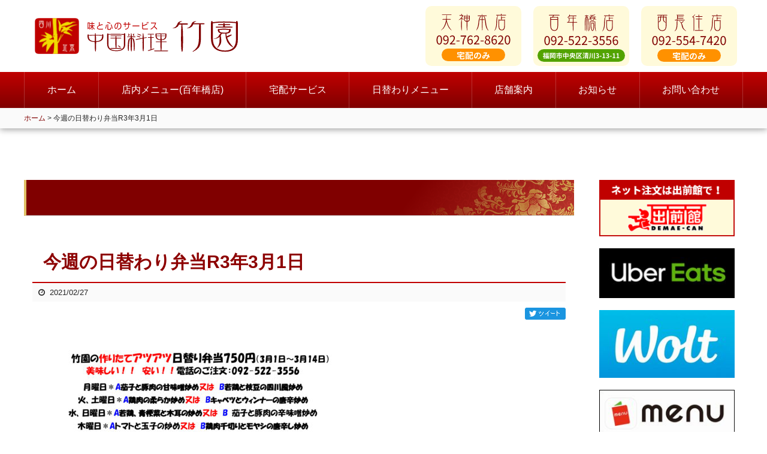

--- FILE ---
content_type: text/html; charset=UTF-8
request_url: https://chikuen.jp/info/1207/attachment/attachment-0-52/
body_size: 5061
content:
<!doctype html>
<html lang="ja" prefix="og: http://ogp.me/ns#">

<head>
<meta charset="utf-8">
<meta http-equiv="X-UA-Compatible" content="IE=edge,chrome=1">
<meta name="viewport" content="width=device-width">
<meta name="format-detection" content="telephone=no">

<meta http-equiv="x-dns-prefetch-control" content="on">
<link rel="dns-prefetch" href="//ajax.googleapis.com/">
<link rel="dns-prefetch" href="//www.facebook.com/">
<link rel="dns-prefetch" href="//platform.twitter.com/">

<title>今週の日替わり弁当R3年3月1日 - 中国料理 竹園（福岡市）店内・宅配 | 福岡天神博多の中国料理専門店「竹園」の公式サイト。店内メニューや宅配サービス・注文受付、宅配エリアなどのご案内サイト。</title>

<!-- OGP -->
<meta property="og:type" content="article">
<meta property="og:site_name" content="中国料理 竹園（福岡市）店内・宅配">
<meta property="og:url" content="https://chikuen.jp/info/1207/attachment/attachment-0-52/">
<meta property="og:title" content="今週の日替わり弁当R3年3月1日 - 中国料理 竹園（福岡市）店内・宅配" />
<meta property="og:description" content="福岡天神博多の中国料理専門店「竹園」の公式サイト。店内メニューや宅配サービス・注文受付、宅配エリアなどのご案内サイト。">
<meta property="og:image" content="https://chikuen.jp/site/wp-content/themes/chikuen/images/base/ogp_image.png">

<link rel="index" href="https://chikuen.jp" />
<link rel="alternate" type="application/atom+xml" title="中国料理 竹園（福岡市）店内・宅配 Atom Feed" href="https://chikuen.jp/feed/atom/" />
<link rel="alternate" type="application/rss+xml" title="中国料理 竹園（福岡市）店内・宅配 RSS Feed" href="https://chikuen.jp/feed/" />
<link rel="pingback" href="https://chikuen.jp/site/xmlrpc.php" />
<link rel="canonical" href="https://chikuen.jp" />
<link rel="shortcut icon" type="image/x-icon" href="https://chikuen.jp/site/wp-content/themes/chikuen/images/favicon.ico">

<link rel='dns-prefetch' href='//s.w.org' />
		<script type="text/javascript">
			window._wpemojiSettings = {"baseUrl":"https:\/\/s.w.org\/images\/core\/emoji\/11\/72x72\/","ext":".png","svgUrl":"https:\/\/s.w.org\/images\/core\/emoji\/11\/svg\/","svgExt":".svg","source":{"concatemoji":"https:\/\/chikuen.jp\/site\/wp-includes\/js\/wp-emoji-release.min.js?ver=5.0.22"}};
			!function(e,a,t){var n,r,o,i=a.createElement("canvas"),p=i.getContext&&i.getContext("2d");function s(e,t){var a=String.fromCharCode;p.clearRect(0,0,i.width,i.height),p.fillText(a.apply(this,e),0,0);e=i.toDataURL();return p.clearRect(0,0,i.width,i.height),p.fillText(a.apply(this,t),0,0),e===i.toDataURL()}function c(e){var t=a.createElement("script");t.src=e,t.defer=t.type="text/javascript",a.getElementsByTagName("head")[0].appendChild(t)}for(o=Array("flag","emoji"),t.supports={everything:!0,everythingExceptFlag:!0},r=0;r<o.length;r++)t.supports[o[r]]=function(e){if(!p||!p.fillText)return!1;switch(p.textBaseline="top",p.font="600 32px Arial",e){case"flag":return s([55356,56826,55356,56819],[55356,56826,8203,55356,56819])?!1:!s([55356,57332,56128,56423,56128,56418,56128,56421,56128,56430,56128,56423,56128,56447],[55356,57332,8203,56128,56423,8203,56128,56418,8203,56128,56421,8203,56128,56430,8203,56128,56423,8203,56128,56447]);case"emoji":return!s([55358,56760,9792,65039],[55358,56760,8203,9792,65039])}return!1}(o[r]),t.supports.everything=t.supports.everything&&t.supports[o[r]],"flag"!==o[r]&&(t.supports.everythingExceptFlag=t.supports.everythingExceptFlag&&t.supports[o[r]]);t.supports.everythingExceptFlag=t.supports.everythingExceptFlag&&!t.supports.flag,t.DOMReady=!1,t.readyCallback=function(){t.DOMReady=!0},t.supports.everything||(n=function(){t.readyCallback()},a.addEventListener?(a.addEventListener("DOMContentLoaded",n,!1),e.addEventListener("load",n,!1)):(e.attachEvent("onload",n),a.attachEvent("onreadystatechange",function(){"complete"===a.readyState&&t.readyCallback()})),(n=t.source||{}).concatemoji?c(n.concatemoji):n.wpemoji&&n.twemoji&&(c(n.twemoji),c(n.wpemoji)))}(window,document,window._wpemojiSettings);
		</script>
		<style type="text/css">
img.wp-smiley,
img.emoji {
	display: inline !important;
	border: none !important;
	box-shadow: none !important;
	height: 1em !important;
	width: 1em !important;
	margin: 0 .07em !important;
	vertical-align: -0.1em !important;
	background: none !important;
	padding: 0 !important;
}
</style>
<link rel='stylesheet' id='wp-block-library-css'  href='https://chikuen.jp/site/wp-includes/css/dist/block-library/style.min.css?ver=5.0.22' type='text/css' media='all' />
<link rel='stylesheet' id='style-css'  href='https://chikuen.jp/site/wp-content/themes/chikuen/style.css?ver=5.0.22' type='text/css' media='all' />
<!--n2css--><script type='text/javascript' src='https://chikuen.jp/site/wp-includes/js/jquery/jquery.js?ver=1.12.4'></script>
<script type='text/javascript' src='https://chikuen.jp/site/wp-includes/js/jquery/jquery-migrate.min.js?ver=1.4.1'></script>
<link rel='https://api.w.org/' href='https://chikuen.jp/wp-json/' />
<link rel="EditURI" type="application/rsd+xml" title="RSD" href="https://chikuen.jp/site/xmlrpc.php?rsd" />
<link rel="wlwmanifest" type="application/wlwmanifest+xml" href="https://chikuen.jp/site/wp-includes/wlwmanifest.xml" /> 
<meta name="generator" content="WordPress 5.0.22" />
<link rel='shortlink' href='https://chikuen.jp/?p=1205' />
<link rel="alternate" type="application/json+oembed" href="https://chikuen.jp/wp-json/oembed/1.0/embed?url=https%3A%2F%2Fchikuen.jp%2Finfo%2F1207%2Fattachment%2Fattachment-0-52%2F" />
<link rel="alternate" type="text/xml+oembed" href="https://chikuen.jp/wp-json/oembed/1.0/embed?url=https%3A%2F%2Fchikuen.jp%2Finfo%2F1207%2Fattachment%2Fattachment-0-52%2F&#038;format=xml" />
<!--[if lt IE 9]>
<script type="text/javascript" src="https://chikuen.jp/site/wp-content/themes/chikuen/js/ie/html5shiv.js"></script>
<script type="text/javascript" src="https://chikuen.jp/site/wp-content/themes/chikuen/js/ie/selectivizr-min.js"></script>
<script type="text/javascript" src="https://chikuen.jp/site/wp-content/themes/chikuen/js/ie/flexibility.js"></script>
<![endif]-->

</head>
<body id="">
  <div id="wrap">

    <!-- FB SDK -->
<div id="fb-root"></div>
<script>(function(d, s, id) {
  var js, fjs = d.getElementsByTagName(s)[0];
  if (d.getElementById(id)) return;
  js = d.createElement(s); js.id = id;
  js.src = 'https://connect.facebook.net/ja_JP/sdk.js#xfbml=1&version=v3.0';
  fjs.parentNode.insertBefore(js, fjs);
}(document, 'script', 'facebook-jssdk'));</script>

<!-- HEADER -->
<header id="header">
  <div class="inner">
    <h1><a href="https://chikuen.jp"><img src="https://chikuen.jp/site/wp-content/themes/chikuen/images/base/logo1.svg" height="60" alt="中国料理 竹園（福岡市）店内・宅配"></a></h1>
    <div class="shop-icon">
      <div class="icon-box">
        <a href="tel:0927628620"><img src="https://chikuen.jp/site/wp-content/themes/chikuen/images/base/shop_tenjin.svg" width="160" alt="天神本店"></a>
      </div>
      <div class="icon-box">
        <a href="tel:0925223556"><img src="https://chikuen.jp/site/wp-content/themes/chikuen/images/base/shop_hyakunenbashi.svg" width="160" alt="百年橋店"></a>
      </div>
      <div class="icon-box">
        <a href="tel:0925547420"><img src="https://chikuen.jp/site/wp-content/themes/chikuen/images/base/shop_nishinagazumi.svg" width="160" alt="西長住店"></a>
      </div>
    </div>
  </div>
  <!-- NAV -->
  <nav id="nav">
    <ul class="f1">
      <li class="home"><a href="https://chikuen.jp" title="ホーム">ホーム</a></li>
      <li><a href="https://chikuen.jp/menu" title="店内メニュー(百年橋店)">店内メニュー(百年橋店)</a></li>
      <li><a href="https://chikuen.jp/delivery" title="宅配サービス">宅配サービス</a></li>
      <li><a href="https://chikuen.jp/daily" title="日替わりメニュー">日替わりメニュー</a></li>
      <li><a href="https://chikuen.jp/store" title="店舗案内">店舗案内</a></li>
      <li><a href="https://chikuen.jp/info" title="お知らせ">お知らせ</a></li>
      <li><a href="https://chikuen.jp/contact" title="お問い合わせ">お問い合わせ</a></li>
    </ul>
  </nav>
  <!-- /NAV -->
  <nav class="sp-nav pc-hide nt-hide">
  <div class="sp-nav-button">MENU</div>
  <div class="sp-nav-inner">
    <div class="sidebar-container mb20">
      <h2>サイトメニュー</h2>
      <ul>
        <li class="home"><a href="https://chikuen.jp" title="ホーム">ホーム</a></li>
        <li><a href="https://chikuen.jp/menu" title="店内メニュー(百年橋店)">店内メニュー<span class="fs12">(百年橋店)</span></a></li>
        <li><a href="https://chikuen.jp/delivery" title="宅配サービス">宅配サービス</a></li>
        <li><a href="https://chikuen.jp/daily" title="日替わりメニュー">日替わりメニュー</a></li>
        <li><a href="https://chikuen.jp/store" title="店舗案内">店舗案内</a></li>
        <li><a href="https://chikuen.jp/info" title="お知らせ">お知らせ</a></li>
        <li><a href="https://chikuen.jp/recruit" title="求人情報">求人情報</a></li>
        <li><a href="https://chikuen.jp/contact" title="お問い合わせ">お問い合わせ</a></li>
        <li><a href="https://chikuen.jp/privacy" title="個人情報保護について">個人情報保護について</a></li>
      </ul>
    </div>
    <div class="bn-box"><a href="https://asp.demae-can.com/?author=chikuen" target="_blank"><img src="https://chikuen.jp/site/wp-content/themes/chikuen/images/sidebar/bn_demaekan.png" alt="出前館"></a></div>
    <div class="bn-box"><a href="tel:0927628620"><img src="https://chikuen.jp/site/wp-content/themes/chikuen/images/base/shop_tenjin.svg" width="160" alt="天神本店"></a></div>
    <div class="bn-box"><a href="tel:0925223556"><img src="https://chikuen.jp/site/wp-content/themes/chikuen/images/base/shop_hyakunenbashi.svg" width="160" alt="百年橋店"></a></div>
    <div class="bn-box mb50"><a href="tel:0925547420"><img src="https://chikuen.jp/site/wp-content/themes/chikuen/images/base/shop_nishinagazumi.svg" width="160" alt="西長住店"></a></div>
  </div>
</nav>    <div class="breadcrumbs">
    <div class="inner"><!-- Breadcrumb NavXT 6.2.1 -->
<span property="itemListElement" typeof="ListItem"><a property="item" typeof="WebPage" title="中国料理 竹園（福岡市）店内・宅配." href="https://chikuen.jp" class="home"><span property="name">ホーム</span></a><meta property="position" content="1"></span> &gt; <span class="post post-attachment current-item">今週の日替わり弁当R3年3月1日</span></div>
  </div>
  </header>
<!-- /HEADER -->
    <!-- CONTENTS -->
    <div id="contents" class="page-default">

      <div class="page-layout">
        <div class="main">

          <h2 class="page-title mb20"></h2>

          <!-- POSTS -->
          <div id="posts">

            <div class="container pt0">
              <div class="inner">
              <div class="flex gap0">
                <div class="box">
                                    <article class="post mb100">
                    <h2>今週の日替わり弁当R3年3月1日</h2>
                    <div class="post-body">
                      <div class="post-info flex col2">
                        <div class="date box"><i class="fa fa-clock-o"></i>
                          2021/02/27                        </div>
                        <div class="mark-cats box">
                                                                            </div>
                      </div>
                      <div class="sns">
                        <div class="fb-like" data-href="http://chikuen.jp/info/1207/attachment/attachment-0-52/" data-layout="button_count" data-action="like" data-show-faces="false" data-share="true"></div>
                        <a href="http://twitter.com/share?text=今週の日替わり弁当R3年3月1日 - 中国料理 竹園（福岡市）店内・宅配&url=http://chikuen.jp/info/1207/attachment/attachment-0-52/" onClick="window.open(encodeURI(decodeURI(this.href)), 'tweetwindow', 'width=650, height=470, personalbar=0, toolbar=0, scrollbars=1, sizable=1'); return false;" rel="nofollow"><img src="https://chikuen.jp/site/wp-content/themes/chikuen/images/tweet.png" alt="ツイート" width="68" height="20" style="margin: 4px 0 0 4px;" /></a>
                      </div>
                      <div class="post-content cf"><p class="attachment"><a href='https://chikuen.jp/site/wp-content/uploads/2021/02/08b09bd3e58b0f556b013f31ffca3b87.jpg'><img width="480" height="371" src="https://chikuen.jp/site/wp-content/uploads/2021/02/08b09bd3e58b0f556b013f31ffca3b87-480x371.jpg" class="attachment-medium size-medium" alt="" srcset="https://chikuen.jp/site/wp-content/uploads/2021/02/08b09bd3e58b0f556b013f31ffca3b87-480x371.jpg 480w, https://chikuen.jp/site/wp-content/uploads/2021/02/08b09bd3e58b0f556b013f31ffca3b87-768x593.jpg 768w, https://chikuen.jp/site/wp-content/uploads/2021/02/08b09bd3e58b0f556b013f31ffca3b87-1024x791.jpg 1024w, https://chikuen.jp/site/wp-content/uploads/2021/02/08b09bd3e58b0f556b013f31ffca3b87.jpg 1100w" sizes="(max-width: 480px) 100vw, 480px" /></a></p>
</div>
                    </div>
                  </article>
                                    
                  <div class="next">
                    <p align="center">
                      <a href="https://chikuen.jp/info/1207/" rel="prev">≪ 前の記事へ</a>                      <a href="https://chikuen.jp/"></a>
                                          </p>
                  </div>

                </div>
              </div>
            </div>
          </div>

          </div>
          <!-- /POSTS -->

        </div>
        <div class="sidebar">
          <div class="widget_text post-widget"><div class="textwidget custom-html-widget"><div class="bn-box"><a href="https://asp.demae-can.com/?author=chikuen" target="_blank"><img src="https://chikuen.jp/site/wp-content/themes/chikuen/images/sidebar/bn_demaekan.png" alt="出前館"></a></div>
<div class="bn-box"><a><img src="https://chikuen.jp/site/wp-content/themes/chikuen/images/sidebar/uber.jpg" alt="UBER EATS"></a></div>
<div class="bn-box"><a><img src="https://chikuen.jp/site/wp-content/themes/chikuen/images/sidebar/wolt.jpg" alt="WOLT"></a></div>
<div class="bn-box"><a><img src="https://chikuen.jp/site/wp-content/themes/chikuen/images/sidebar/menu.jpg" alt="MENU"></a></div>
          <div class="bn-box"><a href="https://chikuen.jp/delivery#area"><img src="https://chikuen.jp/site/wp-content/themes/chikuen/images/sidebar/bn_deliarea.png" alt="宅配サービス配達エリア"></a></div>
          <div class="bn-box"><a href="https://chikuen.jp/recruit"><img src="https://chikuen.jp/site/wp-content/themes/chikuen/images/sidebar/bn_staffentry.png" alt="パート・アルバイト募集"></a></div>
          <div class="bn-box"><img src="https://chikuen.jp/site/wp-content/themes/chikuen/images/sidebar/bn_meika.png" alt="中国華北の銘菓　マファール"></div>
<div class="bn-box"><a href="https://www.instagram.com/mayhana_chikuen/?hl=ja" target="_blank"><img src="https://chikuen.jp/site/wp-content/themes/chikuen/images/sidebar/instagram.jpg" alt="インスタグラム"></a></div>
</div></div><div class="post-widget">			<div class="textwidget"><div class="fb-page" data-href="https://www.facebook.com/tyuugokuryourichikuen/" data-tabs="timeline" data-width="240" data-height="600" data-small-header="true" data-adapt-container-width="true" data-hide-cover="false" data-show-facepile="false">
<blockquote class="fb-xfbml-parse-ignore" cite="https://www.facebook.com/tyuugokuryourichikuen/"><p><a href="https://www.facebook.com/tyuugokuryourichikuen/">中国料理　竹園</a></p></blockquote>
</div>
</div>
		</div>        </div>
      </div>

    </section>
    <!-- /CONTENT -->

    <!-- FOOTER -->
<footer id="footer">
  <div class="inner">
    <p class="mb30 sp-hide"><a href="https://chikuen.jp">ホーム</a>　|　<a href="https://chikuen.jp/menu">店内メニュー</a>　|　<a href="https://chikuen.jp/delivery">宅配サービス</a>　|　<a href="https://chikuen.jp/daily">日替わりメニュー</a><br><a href="https://chikuen.jp/info">お知らせ</a>　|　<a href="https://chikuen.jp/recruit">求人情報</a>　|　<a href="https://chikuen.jp/store">店舗案内</a>　|　<a href="https://chikuen.jp/contact">お問い合わせ</a>　|　<a href="https://chikuen.jp/privacy">個人情報保護について</a></p>
    <div class="logo"><img src="https://chikuen.jp/site/wp-content/themes/chikuen/images/base/logo2.svg" alt="中国料理 竹園（福岡市）店内・宅配"></div>
    <div class="copyright">copyright &copy; 中国料理 竹園 All Right Reserved.</div>
  </div>
</footer>
<div id="return"><a href="#wrap" class="btn"><i class="fa fa-angle-double-up" aria-hidden="true"></i></a></div>
<!-- /FOOTER -->

  </div>

<script type='text/javascript' src='https://chikuen.jp/site/wp-content/themes/chikuen/js/velocity.min.js?ver=5.0.22'></script>
<script type='text/javascript' src='https://chikuen.jp/site/wp-content/themes/chikuen/js/footerFixed.js?ver=5.0.22'></script>
<script type='text/javascript' src='https://chikuen.jp/site/wp-content/themes/chikuen/js/jquery.colorbox-1.6.1.min.js?ver=5.0.22'></script>
<script type='text/javascript' src='https://chikuen.jp/site/wp-content/themes/chikuen/js/append.js?ver=5.0.22'></script>
<script type='text/javascript' src='https://chikuen.jp/site/wp-includes/js/wp-embed.min.js?ver=5.0.22'></script>

</body>
</html>


--- FILE ---
content_type: text/css
request_url: https://chikuen.jp/site/wp-content/themes/chikuen/style.css?ver=5.0.22
body_size: 674
content:
/*
Theme Name: 中華料理　竹園
Description: 中華料理　竹園テンプレート
Author: STUDIO P
Author URI: https://studio-p.net/
Version: 1.0
*/

@import url('css/base.css');
@import url('css/contents.css');
@import url('css/flex.css');
@import url('css/font-awesome.min.css');
@import url('css/colorbox/colorbox.css');
@import url('css/animate.css');
@import url('css/motion.css');
@import url('css/common.css');
@import url('css/media-pc.css') screen and (min-width: 1201px);
@import url('css/media-nt.css') screen and (min-width: 801px) and (max-width: 1200px);
@import url('css/media-tb.css') screen and (min-width: 481px) and (max-width: 800px);
@import url('css/media-sp.css') screen and (max-width: 480px);
/*@import url('css/addcss.css');*/


--- FILE ---
content_type: text/css
request_url: https://chikuen.jp/site/wp-content/themes/chikuen/css/base.css
body_size: 2293
content:
@charset "UTF-8";
/* ---------------------

Reset CSS (YUI3 custom)

--------------------- */
@import url(https://fonts.googleapis.com/earlyaccess/notosansjp.css);
html, body {
  width: 100%; }

body, div, dl, dt, dd, ul, ol, li, h1, h2, h3, h4, h5, h6, pre, code, form, fieldset, legend, input, textarea, select, button, p, blockquote, table, th, td, a, section, article, aside, figure, header, footer, nav, *:before, *:after {
  margin: 0;
  padding: 0;
  box-sizing: border-box; }

table {
  width: 100%;
  border-collapse: collapse;
  border-spacing: 0; }

img {
  border: 0;
  vertical-align: top; }

address, caption, cite, code, dfn, em, th, var {
  font-style: normal;
  font-weight: normal; }

h1, h2, h3, h4, h5, h6 {
  font-size: 100%; }

abbr, acronym {
  border: 0;
  font-variant: normal; }

sup {
  vertical-align: text-top; }

sub {
  vertical-align: text-bottom; }

input, textarea, select {
  font-family: inherit;
  font-size: inherit;
  font-weight: inherit; }

input, textarea, select {
  *font-size: 100%; }

legend {
  color: #000; }

a h1, a h2, a h3, a h4, a h5, h1 a, h2 a, h3 a, h4 a, h5 a {
  color: inherit;
  text-decoration: none; }

.fb_reset {
  height: 0 !important; }

html {
  width: 100%;
  font-size: 62.5%; }

body {
  width: 100%;
  font-size: 10px;
  font-size: 1rem;
  font-family: "Noto Sans CJK JP", "游ゴシック Medium", "游ゴシック体", "Yu Gothic Medium", YuGothic, "ヒラギノ角ゴ ProN", "Hiragino Kaku Gothic ProN", "メイリオ", Meiryo, "ＭＳ Ｐゴシック", "MS PGothic", sans-serif;
  line-height: 1.8;
  color: #242424;
  background-color: #FFF;
  -webkit-text-size-adjust: 100%;
  -webkit-font-smoothing: antialiased; }

.mincho {
  font-family: "游明朝", YuMincho, "ヒラギノ明朝 ProN W3", "Hiragino Mincho ProN", "HG明朝E", "ＭＳ Ｐ明朝", "ＭＳ 明朝", serif; }

#wrap {
  width: 100%;
  position: relative;
  font-size: 14px;
  font-size: 1.4rem; }

#contents {
  width: 100%;
  padding-top: 180px; }
#contents.page-default {
  padding-top: 240px; }
#contents .container {
  position: relative;
  padding: 60px 1em; }
#contents .container > .inner {
  position: relative;
  width: auto;
  max-width: 1200px;
  margin: 0 auto;
  z-index: 100; }
#contents .container.no-top {
  padding-top: 0; }
#contents .container.no-bottom {
  padding-bottom: 0; }
#contents .container.under-line {
  border-bottom: 1px solid #e6e6e6; }
#contents .container.inner-under-line > .inner {
  border-bottom: 1px solid #e6e6e6; }
#contents .container .bg-wrap {
  position: absolute;
  top: 0;
  right: 0;
  bottom: 0;
  left: 0;
  z-index: 1;
  overflow: hidden; }
#contents .container .bg-wrap .bg-img {
  position: absolute;
  top: 0;
  right: 0;
  bottom: 0;
  left: 0;
  z-index: 1; }
#contents .container .bg-wrap .bg-img .bg-mask {
  position: absolute;
  top: 0;
  right: 0;
  bottom: 0;
  left: 0;
  z-index: 2; }
#contents .container .bg-wrap .bg-img .bg-mask.mask-left {
  top: 0;
  right: 50%;
  bottom: 0;
  left: 0; }
#contents .container .bg-wrap .bg-img .bg-mask.mask-right {
  top: 0;
  right: 0;
  bottom: 0;
  left: 50%; }
#contents .container .bg-wrap .bg-img.onfilter {
  top: -50px;
  right: -50px;
  bottom: -50px;
  left: -50px; }
#contents .page-layout {
  width: 100%;
  max-width: 1200px;
  margin: 60px auto;
  display: -webkit-flex;
  display: -ms-flex;
  display: flex;
  -webkit-flex-wrap: wrap;
  -ms-flex-wrap: wrap;
  flex-wrap: wrap;
  -webkit-align-items: flex-start;
  -ms-align-items: flex-start;
  align-items: flex-start; }
#contents .page-layout .sidebar {
  width: 20%;
  padding-right: 1em; }
#contents .page-layout .sidebar .bn-box {
  margin-bottom: 20px; }
#contents .page-layout .main {
  width: 80%;
  padding-right: 3em; }

a {
  color: #800000;
  text-decoration: none; }
a:hover {
  color: #e60000; }
a img {
  opacity: 1;
  transition: opacity 0.3s; }
a img:hover {
  opacity: 0.8;
  transition: opacity 0.3s; }

#header {
  position: fixed;
  top: 0;
  left: 0;
  z-index: 1000;
  width: 100%;
  background-color: #FFFFFF;
  -webkit-box-shadow: 0 0 10px rgba(0, 0, 0, 0.2);
  -ms-box-shadow: 0 0 10px rgba(0, 0, 0, 0.2);
  box-shadow: 0 0 10px rgba(0, 0, 0, 0.2);
  box-shadow: 0 2px 10px rgba(17, 17, 17, 0.4); }
#header > .inner {
  width: auto;
  max-width: 1200px;
  height: 120px;
  margin: 0 auto;
  position: relative;
  transition: height 0.3s; }
#header > .inner h1 {
  position: absolute;
  display: inline-block;
  height: 60px;
  top: 0;
  right: auto;
  bottom: 0;
  left: 0.5em;
  margin: auto 0;
  transition: height 0.3s; }
#header > .inner h1 img {
  width: auto;
  max-width: 100%;
  height: 100%; }
#header > .inner .shop-icon {
  display: -webkit-inline-flex;
  display: -ms-inline-flex;
  display: inline-flex;
  -webkit-flex-direction: row;
  -ms-flex-direction: row;
  flex-direction: row;
  -webkit-flex-wrap: wrap;
  -ms-flex-wrap: wrap;
  flex-wrap: wrap;
  -webkit-align-content: stretch;
  -ms-align-content: stretch;
  align-content: stretch;
  position: absolute;
  top: 0;
  right: 0;
  bottom: 0;
  left: auto;
  margin: auto;
  height: 100px; }
#header > .inner .shop-icon .icon-box {
  width: 160px;
  margin: 0 10px; }

.nav-button, .home-button, .nav-freespace {
  display: none; }

.breadcrumbs {
  width: 100%;
  font-size: 12px;
  font-size: 1.2rem;
  background-color: #fafafa;
  border-top: 1px solid #f0f0f0;
  padding: 0.5em 1em; }
.breadcrumbs .inner {
  max-width: 1200px;
  margin: 0 auto; }
.breadcrumbs .inner > span {
  max-width: 30em;
  white-space: nowrap;
  overflow: hidden;
  text-overflow: ellipsis; }
.breadcrumbs .inner > span.arrow {
  padding: 0 0.5em; }

.page-title {
  border-bottom: 1px solid #CCCCCC;
  max-width: 1200px;
  margin: 0 auto 1.5em; }
.page-title h1 {
  display: inline-block;
  color: #C00000;
  font-size: 30px;
  font-size: 3rem;
  font-weight: 400;
  letter-spacing: 0.05em;
  border-bottom: 2px solid #800000;
  padding: 0.5em 1em; }

#nav {
  position: relative;
  font-size: 16px;
  font-size: 1.6rem;
  background-color: #800000;
  background: -webkit-linear-gradient(#C00000 0%, #800000 100%);
  background: linear-gradient(#C00000 0%, #800000 100%); }
#nav ul {
  width: 100%;
  max-width: 1200px;
  height: 60px;
  margin: 0 auto;
  list-style-type: none;
  padding: 0;
  border-left: 1px solid rgba(255, 255, 255, 0.2);
  display: -webkit-flex;
  display: -ms-flex;
  display: flex;
  -webkit-flex-direction: row;
  -ms-flex-direction: row;
  flex-direction: row;
  -webkit-flex-wrap: nowrap;
  -ms-flex-wrap: nowrap;
  flex-wrap: nowrap;
  -webkit-align-content: stretch;
  -ms-align-content: stretch;
  align-content: stretch; }
#nav ul li {
  padding: 0;
  -webkit-flex-grow: 1;
  -ms-flex-grow: 1;
  flex-grow: 1; }
#nav ul li a {
  display: block;
  color: #FFFFFF;
  height: 60px;
  line-height: 60px;
  text-align: center;
  padding: 0 1em;
  border-right: 1px solid rgba(255, 255, 255, 0.2);
  transition: color 0.3s, background-color 0.3s; }
#nav ul li a:hover {
  color: #FFFFFF;
  background-color: #C00000;
  transition: color 0.3s, background-color 0.3s; }

#footer {
  color: #FFFFFF;
  background-color: #800000;
  background: -webkit-linear-gradient(#C00000 0%, #800000 100%);
  background: linear-gradient(#C00000 0%, #800000 100%); }
#footer > .inner {
  text-align: center;
  padding: 50px 0; }
#footer > .inner a {
  color: #FFFFFF; }
#footer > .inner .logo {
  width: 240px;
  margin: 0 auto; }
#footer > .inner .copyright {
  color: rgba(255, 255, 255, 0.5);
  font-size: 12px;
  font-size: 1.2rem;
  padding-top: 30px; }

#return {
  display: none;
  position: fixed;
  right: 5%;
  bottom: 5%;
  z-index: 999; }
#return a {
  display: block;
  width: 50px;
  height: 50px;
  font-size: 20px;
  font-size: 2rem;
  line-height: 50px;
  text-align: center;
  background-color: #C00000;
  color: #FFFFFF;
  border-radius: 25px; }
#return a i.fa {
  margin: 0 !important; }

.sp-show, .tb-show, .nt-show {
  display: none; }


--- FILE ---
content_type: text/css
request_url: https://chikuen.jp/site/wp-content/themes/chikuen/css/contents.css
body_size: 2393
content:
.title {
  padding: 0.6em 0;
  line-height: 1.4em;
  letter-spacing: 0.05em;
  font-weight: normal;
  margin-bottom: 1em; }
.title1 {
  font-size: 24px;
  font-size: 2.4rem;
  font-weight: 400;
  color: #C00000;
  padding: 0.4em 0.6em;
  margin-bottom: 1em;
  border-bottom: 2px solid #C00000; }
.title2 {
  border-left: 5px solid #C00000;
  padding: 0.3em 0 0.3em 1.2em; }
.title3 {
  color: #FFFFFF;
  background-color: #f0f0f0;
  margin-bottom: 1em;
  padding: 0; }
.title3 span {
  content: '';
  display: inline-block;
  padding: 0.4em 1em;
  background-color: #C00000; }
.title4 {
  text-align: center;
  margin-bottom: 2em; }
.title4 span {
  display: inline-block;
  font-size: 30px;
  font-size: 3rem;
  color: #C00000;
  font-weight: 400;
  min-width: 300px;
  line-height: 1.2em;
  text-align: center;
  border-left: 1px solid #C00000;
  border-right: 1px solid #C00000; }

.page-title {
  width: 100%;
  height: 60px;
  background-color: #800000;
  background-image: url(../images/contents/bg_h2.png);
  background-size: 300px 60px;
  background-position: right bottom;
  background-repeat: no-repeat;
  border-left: 4px solid #E0C065;
  font-size: 26px;
  font-size: 2.6rem;
  color: #FFFFFF;
  line-height: 60px;
  font-weight: 400;
  padding: 0 1em;
  margin-bottom: 0; }

.bold {
  font-weight: bold !important; }

.left-bar {
  border-left: 3px solid #C00000;
  padding-left: 1em; }

.under-line1 {
  letter-spacing: 0.2em;
  text-align: center;
  padding: 0.5em;
  color: #8d0000;
  border-bottom: 2px solid #C00000;
  margin: 0 auto 2em;
  width: 60%; }

.under-line2 {
  letter-spacing: 0.1em;
  padding: 0.5em;
  border-bottom: 2px solid #C00000;
  margin-bottom: 1em; }

.under-line3 {
  letter-spacing: 0.1em;
  padding: 0.5em;
  border-bottom: 2px solid #FF9326;
  margin-bottom: 1em; }

.box-line {
  border: 1px solid #E1E1E1; }

.top-service {
  margin-bottom: 60px; }
.top-service .service-box {
  border: 3px solid #C00000; }
.top-service .service-box .box-text {
  background-image: url(../images/contents/bg_top_service.png);
  background-position: right bottom;
  background-repeat: no-repeat;
  padding: 2em; }

.top-info {
  width: 100%; }
.top-info .flex {
  background-color: #FFFADA;
  border-bottom: 2px solid #C00000; }
.top-info .flex a {
  display: block;
  border: 5px solid #FFFADA;
  transition: border 0.3s; }
.top-info .flex a figure {
  height: 160px;
  overflow-y: hidden; }
.top-info .flex a .info-title {
  background-color: #242424;
  padding: 1em; }
.top-info .flex a .info-title .date {
  font-size: 12px;
  font-size: 1.2rem;
  color: #FFFADA; }
.top-info .flex a .info-title .post-title {
  color: #FFFFFF;
  line-height: 1.4em;
  font-weight: 500; }
.top-info .flex a:hover {
  border: 5px solid #C00000;
  transition: border 0.3s; }

.menu-cat-list a {
  display: block;
  background-color: #800000;
  border-radius: 3px;
  overflow: hidden;
  transition: background-color 0.3s; }
.menu-cat-list a .menu-catname {
  font-size: 18px;
  font-size: 1.8rem;
  color: #FFFFFF;
  font-weight: 400; }
.menu-cat-list a:hover {
  background-color: #C00000;
  transition: background-color 0.3s; }

.catgory-text {
  padding: 20px 1em 30px; }

.menu-list {
  padding-top: 20px !important; }
.menu-list .menu-card {
  position: relative;
  background-color: #800000;
  border-radius: 3px; }
.menu-list .menu-card .number {
  position: absolute;
  width: 40px;
  height: 40px;
  top: -10px;
  left: -10px;
  background-color: #C00000;
  z-index: 100;
  font-size: 13px;
  font-size: 1.3rem;
  font-weight: 500;
  line-height: 40px;
  text-align: center;
  color: #FFFADA;
  border-radius: 20px; }
.menu-list .menu-card h4.menu-title {
  font-size: 16px;
  font-size: 1.6rem;
  color: #FFFFFF;
  line-height: 1.3em;
  padding: 0.5em 0 0.5em 45px; }
.menu-list .menu-card figure {
  border-right: 2px solid #800000;
  border-left: 2px solid #800000; }
.menu-list .menu-card .flex {
  background-color: #FFFADA;
  border-right: 2px solid #800000;
  border-bottom: 2px solid #800000;
  border-left: 2px solid #800000;
  border-radius: 0 0 3px 3px; }
.menu-list .menu-card .flex .food-title {
  font-weight: 500; }
.menu-list .menu-card .flex .food-title span {
  font-size: 11px;
  font-size: 1.1rem; }
.menu-list .menu-card .flex .food-price {
  text-align: right;
  color: #800000;
  font-weight: 500; }
.menu-list .menu-card .flex .food-text {
  font-size: 12px;
  font-size: 1.2rem; }

.drink-menu table td {
  text-align: right; }

.deli-area {
  background-color: #FFFADA;
  border-radius: 5px;
  padding: 1em;
  overflow: hidden; }
.deli-area h3 {
  font-size: 24px;
  font-size: 2.4rem;
  background-color: #800000;
  border-radius: 5px;
  color: #FFFFFF;
  padding: 0 0.5em;
  margin-bottom: 0.5em; }
.deli-area h3 span {
  font-weight: 500;
  color: #FFFADA;
  padding-left: 1em; }
.deli-area .deli-area-space {
  background-color: #FFFFFF;
  border-radius: 5px;
  border: 2px solid #fff3a7;
  padding: 1em; }
.deli-area .deli-area-space h4 {
  font-size: 20px;
  font-size: 2rem;
  color: #800000;
  font-weight: 500;
  padding-left: 1em;
  border-left: 3px solid #C00000; }
.deli-area .deli-area-space h5 {
  font-size: 16px;
  font-size: 1.6rem;
  color: #111111; }
.deli-area .deli-area-space .area1 {
  color: #C00000; }
.deli-area .deli-area-space .area2 {
  color: #ffac59; }
.deli-area .deli-area-space .detail {
  padding: 1em;
  color: #8d0000; }
.deli-area .deli-area-space ul {
  padding: 1em 0 1em 1em; }
.deli-area .deli-area-space ul li {
  display: inline-block;
  white-space: nowrap;
  padding: 0.2em 0.5em; }

.week-menu {
  background-color: #FFFADA;
  border-radius: 5px;
  padding: 2em;
  background-image: url(../images/contents/bg_top_service.png);
  background-position: right bottom;
  background-repeat: no-repeat;
  overflow: hidden; }
.week-menu .week-term {
  font-size: 20px;
  font-size: 2rem;
  font-weight: 500;
  letter-spacing: 0.1em;
  color: #800000;
  padding: 0.2em 0 0.2em 1em;
  border-left: 4px solid #FF9326;
  margin-bottom: 0.5em; }
.week-menu table th {
  width: 20%;
  background-color: #800000;
  background-image: url(../images/base/noimage_menu.png);
  background-size: 100% 100%;
  font-size: 18px;
  font-size: 1.8rem;
  font-weight: 500;
  color: #FFFFFF;
  text-align: center;
  vertical-align: middle;
  border: 2px solid #FFFFFF !important; }
.week-menu table td {
  vertical-align: middle;
  border: 2px solid #f0f0f0 !important; }

/* --- wp-post --- */
#posts .post-archive {
  color: #C00000; }
#posts article.post {
  border-bottom: 1px solid #e6e6e6; }
#posts article.post h2 {
  color: #8d0000;
  border-bottom: 2px solid #C00000;
  padding: 1.2em 0.6em 0.4em;
  line-height: 1.4em;
  margin: 0; }
#posts article.post h2 a {
  color: #8d0000; }
#posts article.post h2 a:hover {
  color: #C00000; }
#posts article.post .post-body .post-info {
  background-color: #fafafa;
  font-size: 13px;
  font-size: 1.3rem;
  padding: 0.3em 0.8em; }
#posts article.post .post-body .post-info > .box {
  padding: 0; }
#posts article.post .post-body .post-info > .box.mark-cats {
  text-align: right; }
#posts article.post .post-body .post-info > .box.mark-cats a {
  color: #8d0000; }
#posts article.post .post-body .post-info > .box.mark-cats a:hover {
  color: #C00000; }
#posts article.post .post-body .sns {
  text-align: right;
  line-height: 1em;
  padding-top: 6px; }
#posts article.post .post-body .sns .fb-like {
  margin-top: 4px; }
#posts article.post .post-body .post-content {
  padding: 2.5em 2em;
  word-wrap: break-word;
  border-bottom: 1px solid #C00000; }
#posts article.post .post-body .post-content p {
  margin-bottom: 1em; }
#posts article.post .post-body .post-content h2 {
  margin: 60px 0 30px;
  padding: 10px 18px;
  background: #C00000;
  color: #fff;
  font-weight: bold; }
#posts article.post .post-body .post-content h3 {
  position: relative;
  margin: 60px 0 30px;
  padding: 0 0 10px;
  border-bottom: 4px solid #afafaf;
  box-sizing: content-box;
  font-weight: bold; }
#posts article.post .post-body .post-content h4 {
  margin: 55px 0 25px;
  padding: 0 0 0 9px;
  border-left: 6px solid #C00000;
  background: #f6f6f6;
  font-weight: bold; }
#posts article.post .post-body .post-content h5 {
  margin: 55px 0 25px;
  padding: 0 0 0 9px;
  border-left: 4px solid #C00000;
  font-weight: bold; }
#posts article.post .post-body .post-content h6 {
  margin: 55px 0 25px;
  font-weight: bold; }
#posts article.post .post-body .post-content .alignleft {
  float: left;
  margin: 0 1em 1em 0; }
#posts article.post .post-body .post-content .alignright {
  float: right;
  margin: 0 0 1em 1em; }
#posts article.post .post-body .post-content .aligncenter {
  display: block;
  float: none;
  margin: 0 auto 1em; }
#posts .next {
  text-align: center; }
#posts .next a {
  color: #C00000;
  display: inline-block;
  padding: 5px 10px;
  background-color: #FFF;
  border: 1px solid #C00000;
  margin: 0 5px;
  -webkit-transition: background-color 0.2s linear, color 0.2s linear;
  -ms-transition: background-color 0.2s linear, color 0.2s linear;
  transition: background-color 0.2s linear, color 0.2s linear; }
#posts .next a:hover {
  background-color: #C00000;
  color: #FFF; }
#posts .next .active {
  display: inline-block;
  padding: 5px 10px;
  background-color: #8d0000;
  border: 1px solid #C00000;
  color: #FFF;
  margin: 0 5px; }

/* --- wp-widget --- */
.post-widget .post-widget-title {
  color: #C00000;
  border-bottom: 1px solid #C00000;
  padding: 10px;
  font-size: 16px;
  font-size: 1.6rem; }
.post-widget .post-widget-title:before {
  content: '\f040';
  font-family: fontawesome;
  margin-right: 0.5em; }
.post-widget ul li a {
  padding: 1em;
  border-bottom: 1px solid #f0f0f0;
  display: block; }
.post-widget ul li a:before {
  content: '\f105';
  font-family: fontawesome;
  margin-right: 0.5em; }

#wp-calendar caption {
  font-size: 20px;
  font-size: 2rem;
  padding: 0.5em;
  color: #C00000; }
#wp-calendar thead th {
  font-size: 14px;
  font-size: 1.4rem;
  width: 14.28%;
  text-align: center;
  padding: 0.2em;
  border: 1px solid #e6e6e6;
  background-color: #f0f0f0; }
#wp-calendar thead th:first-child {
  color: red; }
#wp-calendar thead th:last-child {
  color: #0000cc; }
#wp-calendar tfoot {
  font-size: 13px;
  font-size: 1.3rem; }
#wp-calendar tfoot #prev {
  text-align: left;
  padding: 0.5em; }
#wp-calendar tfoot #next {
  text-align: right;
  padding: 0.5em; }
#wp-calendar tfoot td {
  background-color: transparent; }
#wp-calendar tbody td {
  font-size: 14px;
  font-size: 1.4rem;
  border: 1px solid #E6E6E6;
  padding: 1em;
  text-align: center; }
#wp-calendar tbody td a {
  color: #b30000;
  font-weight: bold; }
#wp-calendar tbody td#today {
  background-color: #FFFFCC; }

ul.latest_posts li {
  border-bottom: 1px solid #DFDCD5;
  padding: 0.8em; }
ul.latest_posts li:before {
  content: '\f040';
  font-family: FontAwesome;
  margin-right: 0.5em; }

ul.monthly-archives {
  max-height: 16em;
  overflow-y: auto; }
ul.monthly-archives li {
  border-bottom: 1px solid #DFDCD5;
  padding: 0.8em; }
ul.monthly-archives li:before {
  content: '\f073';
  font-family: FontAwesome;
  margin-right: 0.5em; }

ul.blog-cat {
  max-height: 16em;
  overflow-y: auto; }
ul.blog-cat li {
  border-bottom: 1px solid #DFDCD5;
  padding: 0.8em; }
ul.blog-cat li:before {
  content: '\f040';
  font-family: FontAwesome;
  margin-right: 0.5em; }


--- FILE ---
content_type: text/css
request_url: https://chikuen.jp/site/wp-content/themes/chikuen/css/flex.css
body_size: 549
content:
.flex {
  display: -webkit-flex;
  display: -ms-flex;
  display: flex;
  -webkit-flex-wrap: wrap;
  -ms-flex-wrap: wrap;
  flex-wrap: wrap;
  -webkit-align-items: stretch;
  -ms-align-items: stretch;
  align-items: stretch;
  width: 100%; }
.flex.nowrap {
  -webkit-flex-wrap: nowrap;
  -ms-flex-wrap: nowrap;
  flex-wrap: nowrap; }
.flex.start {
  -webkit-justify-content: start;
  -ms-justify-content: start;
  justify-content: start; }
.flex.center {
  -webkit-justify-content: center;
  -ms-justify-content: center;
  justify-content: center; }
.flex.end {
  -webkit-justify-content: end;
  -ms-justify-content: end;
  justify-content: end; }
.flex.item-start {
  -webkit-align-items: flex-start;
  -ms-align-items: flex-start;
  align-items: flex-start; }
.flex.item-center {
  -webkit-align-items: center;
  -ms-align-items: center;
  align-items: center; }
.flex.item-end {
  -webkit-align-items: flex-end;
  -ms-align-items: flex-end;
  align-items: flex-end; }
.flex > .box {
  width: 100%;
  padding: 1rem; }
.flex > .box:empty, .flex > .box.box-inner:empty {
  width: 0 !important;
  height: 0 !important;
  margin: 0 !important;
  padding: 0 !important; }
.flex > .box.z1 {
  z-index: 10; }
.flex > .box.z2 {
  z-index: 20; }
.flex > .box.z3 {
  z-index: 30; }
.flex > .box.z4 {
  z-index: 40; }
.flex > .box.z5 {
  z-index: 50; }
.flex.col2 > .box {
  width: 50%; }
.flex.col2 > .box.x2 {
  width: 50%; }
.flex.col2 > .box.x3 {
  width: 50%; }
.flex.col2 > .box.x4 {
  width: 50%; }
.flex.col2 > .box.x5 {
  width: 50%; }
.flex.col2 > .box.x6 {
  width: 50%; }
.flex.col2 > .box.x2 {
  width: 100%; }
.flex.col2 > .box.order1 {
  order: 1; }
.flex.col2 > .box.order2 {
  order: 2; }
.flex.col2 > .box.order3 {
  order: 3; }
.flex.col2 > .box.order4 {
  order: 4; }
.flex.col2 > .box.order5 {
  order: 5; }
.flex.col2 > .box.order6 {
  order: 6; }
.flex.col3 > .box {
  width: 33.33333%; }
.flex.col3 > .box.x2 {
  width: 33.33333%; }
.flex.col3 > .box.x3 {
  width: 33.33333%; }
.flex.col3 > .box.x4 {
  width: 33.33333%; }
.flex.col3 > .box.x5 {
  width: 33.33333%; }
.flex.col3 > .box.x6 {
  width: 33.33333%; }
.flex.col3 > .box.x2 {
  width: 66.66667%; }
.flex.col3 > .box.x3 {
  width: 100%; }
.flex.col3 > .box.order1 {
  order: 1; }
.flex.col3 > .box.order2 {
  order: 2; }
.flex.col3 > .box.order3 {
  order: 3; }
.flex.col3 > .box.order4 {
  order: 4; }
.flex.col3 > .box.order5 {
  order: 5; }
.flex.col3 > .box.order6 {
  order: 6; }
.flex.col4 > .box {
  width: 25%; }
.flex.col4 > .box.x2 {
  width: 25%; }
.flex.col4 > .box.x3 {
  width: 25%; }
.flex.col4 > .box.x4 {
  width: 25%; }
.flex.col4 > .box.x5 {
  width: 25%; }
.flex.col4 > .box.x6 {
  width: 25%; }
.flex.col4 > .box.x2 {
  width: 50%; }
.flex.col4 > .box.x3 {
  width: 75%; }
.flex.col4 > .box.x4 {
  width: 100%; }
.flex.col4 > .box.order1 {
  order: 1; }
.flex.col4 > .box.order2 {
  order: 2; }
.flex.col4 > .box.order3 {
  order: 3; }
.flex.col4 > .box.order4 {
  order: 4; }
.flex.col4 > .box.order5 {
  order: 5; }
.flex.col4 > .box.order6 {
  order: 6; }
.flex.col5 > .box {
  width: 20%; }
.flex.col5 > .box.x2 {
  width: 20%; }
.flex.col5 > .box.x3 {
  width: 20%; }
.flex.col5 > .box.x4 {
  width: 20%; }
.flex.col5 > .box.x5 {
  width: 20%; }
.flex.col5 > .box.x6 {
  width: 20%; }
.flex.col5 > .box.x2 {
  width: 40%; }
.flex.col5 > .box.x3 {
  width: 60%; }
.flex.col5 > .box.x4 {
  width: 80%; }
.flex.col5 > .box.x5 {
  width: 100%; }
.flex.col5 > .box.order1 {
  order: 1; }
.flex.col5 > .box.order2 {
  order: 2; }
.flex.col5 > .box.order3 {
  order: 3; }
.flex.col5 > .box.order4 {
  order: 4; }
.flex.col5 > .box.order5 {
  order: 5; }
.flex.col5 > .box.order6 {
  order: 6; }
.flex.col6 > .box {
  width: 16.66667%; }
.flex.col6 > .box.x2 {
  width: 16.66667%; }
.flex.col6 > .box.x3 {
  width: 16.66667%; }
.flex.col6 > .box.x4 {
  width: 16.66667%; }
.flex.col6 > .box.x5 {
  width: 16.66667%; }
.flex.col6 > .box.x6 {
  width: 16.66667%; }
.flex.col6 > .box.x2 {
  width: 33.33333%; }
.flex.col6 > .box.x3 {
  width: 50%; }
.flex.col6 > .box.x4 {
  width: 66.66667%; }
.flex.col6 > .box.x5 {
  width: 83.33333%; }
.flex.col6 > .box.x6 {
  width: 100%; }
.flex.col6 > .box.order1 {
  order: 1; }
.flex.col6 > .box.order2 {
  order: 2; }
.flex.col6 > .box.order3 {
  order: 3; }
.flex.col6 > .box.order4 {
  order: 4; }
.flex.col6 > .box.order5 {
  order: 5; }
.flex.col6 > .box.order6 {
  order: 6; }
.flex.gap0 > .box {
  padding: 0rem; }
.flex.gap25 > .box {
  padding: 0.25rem; }
.flex.gap50 > .box {
  padding: 0.5rem; }
.flex.gap75 > .box {
  padding: 0.75rem; }
.flex.gap100 > .box {
  padding: 1rem; }
.flex.gap125 > .box {
  padding: 1.25rem; }
.flex.gap150 > .box {
  padding: 1.5rem; }
.flex.gap175 > .box {
  padding: 1.75rem; }
.flex.gap200 > .box {
  padding: 2rem; }


--- FILE ---
content_type: text/css
request_url: https://chikuen.jp/site/wp-content/themes/chikuen/css/motion.css
body_size: 378
content:
/*
	motion.css
	Author: Studio P
*/
a .mo-zoom-imagelink {
  overflow: hidden;
  width: 100%; }
a .mo-zoom-imagelink img {
  -webkit-transition: 0.3s;
  -ms-transition: 0.3s;
  transition: 0.3s; }
a:hover .mo-zoom-imagelink img {
  -webkit-transform: scale(1.2);
  -ms-transform: scale(1.2);
  transform: scale(1.2); }

.mo-zoom-image {
  overflow: hidden;
  width: 100%; }
.mo-zoom-image img {
  -webkit-transition: 0.3s;
  -ms-transition: 0.3s;
  transition: 0.3s; }
.mo-zoom-image img:hover {
  -webkit-transform: scale(1.1);
  -ms-transform: scale(1.1);
  transform: scale(1.1); }

.mo-popup-image {
  position: absolute;
  top: 0;
  right: 0;
  bottom: 0;
  left: 0;
  width: 100%;
  height: 100%;
  transition: 0.3s; }
.mo-popup-image img {
  width: 100%; }
.mo-popup-image:hover {
  top: -6%;
  right: 6%;
  bottom: 6%;
  left: -6%;
  width: 112%;
  height: 112%;
  transition: 0.3s; }

.mo-dropshadow {
  position: absolute;
  top: 0;
  right: 0;
  bottom: 0;
  left: 0;
  width: 100%;
  height: 100%;
  transition: 0.3s; }
.mo-dropshadow:hover {
  -webkit-box-shadow: 0 2px 10px #CCC;
  -ms-box-shadow: 0 2px 10px #CCC;
  box-shadow: 0 2px 10px #CCC;
  transition: 0.3s; }

.mo-outline {
  position: absolute;
  top: 0;
  right: 0;
  bottom: 0;
  left: 0;
  width: 100%;
  height: 100%;
  transition: 0.3s; }
.mo-outline:hover {
  -webkit-box-shadow: 0 0 0 5px #C00000;
  -ms-box-shadow: 0 0 0 5px #C00000;
  box-shadow: 0 0 0 5px #C00000;
  transition: 0.3s; }

.mo-inline {
  position: absolute;
  top: 0;
  right: 0;
  bottom: 0;
  left: 0;
  width: 100%;
  height: 100%;
  border: 0 solid #C00000;
  transition: 0.3s; }
.mo-inline:hover {
  border: 5px solid #C00000;
  transition: 0.3s; }

.mo-fadeout {
  width: 100%;
  height: 100%;
  -webkit-opacity: 1;
  -ms-opacity: 1;
  opacity: 1;
  transition: 0.3s; }
.mo-fadeout:hover {
  -webkit-opacity: 0;
  -ms-opacity: 0;
  opacity: 0;
  transition: 0.3s; }

.mo-fadeout-half {
  width: 100%;
  height: 100%;
  -webkit-opacity: 1;
  -ms-opacity: 1;
  opacity: 1;
  transition: 0.3s; }
.mo-fadeout-half:hover {
  -webkit-opacity: 0.5;
  -ms-opacity: 0.5;
  opacity: 0.5;
  transition: 0.3s; }


--- FILE ---
content_type: text/css
request_url: https://chikuen.jp/site/wp-content/themes/chikuen/css/common.css
body_size: 2705
content:
.cf {
  *zoom: 1; }
.cf:before {
  content: "";
  display: table; }
.cf:after {
  content: "";
  display: table;
  clear: both; }

.cl {
  clear: both; }

img {
  max-width: 100%;
  height: auto; }
img.freedom {
  max-width: initial; }

.aligncenter {
  text-align: center !important; }

.alignleft {
  text-align: left !important; }

.alignright {
  text-align: right !important; }

img.aligncenter {
  display: block;
  margin: 0 auto; }

img.alignleft {
  float: left;
  margin: 0.5em 1em 0.5em 0; }

img.alignright {
  float: right;
  margin: 0.5em 0 0.5em 1em; }

.f-left {
  float: left !important; }

.f-right {
  float: right !important; }

.w5 {
  width: 5% !important; }

.w10 {
  width: 10% !important; }

.w15 {
  width: 15% !important; }

.w20 {
  width: 20% !important; }

.w25 {
  width: 25% !important; }

.w30 {
  width: 30% !important; }

.w35 {
  width: 35% !important; }

.w40 {
  width: 40% !important; }

.w45 {
  width: 45% !important; }

.w50 {
  width: 50% !important; }

.w55 {
  width: 55% !important; }

.w60 {
  width: 60% !important; }

.w65 {
  width: 65% !important; }

.w70 {
  width: 70% !important; }

.w75 {
  width: 75% !important; }

.w80 {
  width: 80% !important; }

.w85 {
  width: 85% !important; }

.w90 {
  width: 90% !important; }

.w95 {
  width: 95% !important; }

.w100 {
  width: 100% !important; }

h1 {
  font-size: 36px;
  font-size: 3.6rem; }

h2 {
  font-size: 30px;
  font-size: 3rem; }

h3 {
  font-size: 26px;
  font-size: 2.6rem; }

h4 {
  font-size: 20px;
  font-size: 2rem; }

h5 {
  font-size: 16px;
  font-size: 1.6rem; }

.fs-h1 {
  font-size: 36px !important;
  font-size: 3.6rem !important; }

.fs-h2 {
  font-size: 30px !important;
  font-size: 3rem !important; }

.fs-h3 {
  font-size: 26px !important;
  font-size: 2.6rem !important; }

.fs-h4 {
  font-size: 20px !important;
  font-size: 2rem !important; }

.fs-h5 {
  font-size: 16px !important;
  font-size: 1.6rem !important; }

.fs10 {
  font-size: 10px !important;
  font-size: 1rem !important; }

.fs11 {
  font-size: 11px !important;
  font-size: 1.1rem !important; }

.fs12 {
  font-size: 12px !important;
  font-size: 1.2rem !important; }

.fs13 {
  font-size: 13px !important;
  font-size: 1.3rem !important; }

.fs14 {
  font-size: 14px !important;
  font-size: 1.4rem !important; }

.fs15 {
  font-size: 15px !important;
  font-size: 1.5rem !important; }

.fs16 {
  font-size: 16px !important;
  font-size: 1.6rem !important; }

.fs17 {
  font-size: 17px !important;
  font-size: 1.7rem !important; }

.fs18 {
  font-size: 18px !important;
  font-size: 1.8rem !important; }

.fs19 {
  font-size: 19px !important;
  font-size: 1.9rem !important; }

.fs20 {
  font-size: 20px !important;
  font-size: 2rem !important; }

.fs21 {
  font-size: 21px !important;
  font-size: 2.1rem !important; }

.fs22 {
  font-size: 22px !important;
  font-size: 2.2rem !important; }

.fs23 {
  font-size: 23px !important;
  font-size: 2.3rem !important; }

.fs24 {
  font-size: 24px !important;
  font-size: 2.4rem !important; }

.fs25 {
  font-size: 25px !important;
  font-size: 2.5rem !important; }

.fs26 {
  font-size: 26px !important;
  font-size: 2.6rem !important; }

.fs27 {
  font-size: 27px !important;
  font-size: 2.7rem !important; }

.fs28 {
  font-size: 28px !important;
  font-size: 2.8rem !important; }

.fs29 {
  font-size: 29px !important;
  font-size: 2.9rem !important; }

.fs30 {
  font-size: 30px !important;
  font-size: 3rem !important; }

.fs31 {
  font-size: 31px !important;
  font-size: 3.1rem !important; }

.fs32 {
  font-size: 32px !important;
  font-size: 3.2rem !important; }

.fs33 {
  font-size: 33px !important;
  font-size: 3.3rem !important; }

.fs34 {
  font-size: 34px !important;
  font-size: 3.4rem !important; }

.fs35 {
  font-size: 35px !important;
  font-size: 3.5rem !important; }

.fs36 {
  font-size: 36px !important;
  font-size: 3.6rem !important; }

.fs37 {
  font-size: 37px !important;
  font-size: 3.7rem !important; }

.fs38 {
  font-size: 38px !important;
  font-size: 3.8rem !important; }

.fs39 {
  font-size: 39px !important;
  font-size: 3.9rem !important; }

.fs40 {
  font-size: 40px !important;
  font-size: 4rem !important; }

.ls1 {
  letter-spacing: 0.01em !important; }

.ls2 {
  letter-spacing: 0.02em !important; }

.ls3 {
  letter-spacing: 0.03em !important; }

.ls4 {
  letter-spacing: 0.04em !important; }

.ls5 {
  letter-spacing: 0.05em !important; }

.ls6 {
  letter-spacing: 0.06em !important; }

.ls7 {
  letter-spacing: 0.07em !important; }

.ls8 {
  letter-spacing: 0.08em !important; }

.ls9 {
  letter-spacing: 0.09em !important; }

.ls10 {
  letter-spacing: 0.1em !important; }

.lh10 {
  line-height: 1em !important; }

.lh11 {
  line-height: 1.1em !important; }

.lh12 {
  line-height: 1.2em !important; }

.lh13 {
  line-height: 1.3em !important; }

.lh14 {
  line-height: 1.4em !important; }

.lh15 {
  line-height: 1.5em !important; }

.lh16 {
  line-height: 1.6em !important; }

.lh17 {
  line-height: 1.7em !important; }

.lh18 {
  line-height: 1.8em !important; }

.lh19 {
  line-height: 1.9em !important; }

.lh20 {
  line-height: 2em !important; }

.fc-white {
  color: #FFFFFF; }

.fc-black {
  color: #111111; }

.fc-red {
  color: #FF3333; }

.fc-blue {
  color: #0000FF; }

.fc-green {
  color: #00FF00; }

.fc-yellow {
  color: #FFFF00; }

.fc-orange {
  color: #FF6600; }

.fc-text {
  color: #242424; }

.fc-main {
  color: #C00000; }

.fc-sub1 {
  color: #800000; }

.fc-sub2 {
  color: #FFFADA; }

.fc-sub3 {
  color: #FF9326; }

.fc-sub4 {
  color: #c22727; }

.fc-gray {
  color: #CCCCCC; }

.fw300 {
  font-weight: 300; }

.fw400 {
  font-weight: 400; }

.fw500 {
  font-weight: 500; }

.fw700, .bold {
  font-weight: 700; }

.italic {
  font-style: italic; }

.underbar {
  text-decoration: underline; }

.h100 {
  height: 100%; }

.m-center {
  margin-right: auto !important;
  margin-left: auto !important; }

.b-width0 {
  border: 0px solid #CCCCCC; }

.b-width-top0 {
  border-top: 0px solid #CCCCCC; }

.b-width-right0 {
  border-right: 0px solid #CCCCCC; }

.b-width-bottom0 {
  border-bottom: 0px solid #CCCCCC; }

.b-width-left0 {
  border-left: 0px solid #CCCCCC; }

.b-width1 {
  border: 1px solid #CCCCCC; }

.b-width-top1 {
  border-top: 1px solid #CCCCCC; }

.b-width-right1 {
  border-right: 1px solid #CCCCCC; }

.b-width-bottom1 {
  border-bottom: 1px solid #CCCCCC; }

.b-width-left1 {
  border-left: 1px solid #CCCCCC; }

.b-width2 {
  border: 2px solid #CCCCCC; }

.b-width-top2 {
  border-top: 2px solid #CCCCCC; }

.b-width-right2 {
  border-right: 2px solid #CCCCCC; }

.b-width-bottom2 {
  border-bottom: 2px solid #CCCCCC; }

.b-width-left2 {
  border-left: 2px solid #CCCCCC; }

.b-width3 {
  border: 3px solid #CCCCCC; }

.b-width-top3 {
  border-top: 3px solid #CCCCCC; }

.b-width-right3 {
  border-right: 3px solid #CCCCCC; }

.b-width-bottom3 {
  border-bottom: 3px solid #CCCCCC; }

.b-width-left3 {
  border-left: 3px solid #CCCCCC; }

.b-width4 {
  border: 4px solid #CCCCCC; }

.b-width-top4 {
  border-top: 4px solid #CCCCCC; }

.b-width-right4 {
  border-right: 4px solid #CCCCCC; }

.b-width-bottom4 {
  border-bottom: 4px solid #CCCCCC; }

.b-width-left4 {
  border-left: 4px solid #CCCCCC; }

.b-width5 {
  border: 5px solid #CCCCCC; }

.b-width-top5 {
  border-top: 5px solid #CCCCCC; }

.b-width-right5 {
  border-right: 5px solid #CCCCCC; }

.b-width-bottom5 {
  border-bottom: 5px solid #CCCCCC; }

.b-width-left5 {
  border-left: 5px solid #CCCCCC; }

.b-width6 {
  border: 6px solid #CCCCCC; }

.b-width-top6 {
  border-top: 6px solid #CCCCCC; }

.b-width-right6 {
  border-right: 6px solid #CCCCCC; }

.b-width-bottom6 {
  border-bottom: 6px solid #CCCCCC; }

.b-width-left6 {
  border-left: 6px solid #CCCCCC; }

.b-width7 {
  border: 7px solid #CCCCCC; }

.b-width-top7 {
  border-top: 7px solid #CCCCCC; }

.b-width-right7 {
  border-right: 7px solid #CCCCCC; }

.b-width-bottom7 {
  border-bottom: 7px solid #CCCCCC; }

.b-width-left7 {
  border-left: 7px solid #CCCCCC; }

.b-width8 {
  border: 8px solid #CCCCCC; }

.b-width-top8 {
  border-top: 8px solid #CCCCCC; }

.b-width-right8 {
  border-right: 8px solid #CCCCCC; }

.b-width-bottom8 {
  border-bottom: 8px solid #CCCCCC; }

.b-width-left8 {
  border-left: 8px solid #CCCCCC; }

.b-width9 {
  border: 9px solid #CCCCCC; }

.b-width-top9 {
  border-top: 9px solid #CCCCCC; }

.b-width-right9 {
  border-right: 9px solid #CCCCCC; }

.b-width-bottom9 {
  border-bottom: 9px solid #CCCCCC; }

.b-width-left9 {
  border-left: 9px solid #CCCCCC; }

.b-width10 {
  border: 10px solid #CCCCCC; }

.b-width-top10 {
  border-top: 10px solid #CCCCCC; }

.b-width-right10 {
  border-right: 10px solid #CCCCCC; }

.b-width-bottom10 {
  border-bottom: 10px solid #CCCCCC; }

.b-width-left10 {
  border-left: 10px solid #CCCCCC; }

.b-none {
  border: none; }

.b-solid {
  border-style: solid; }
.b-solid-top {
  border-top-style: solid; }
.b-solid-right {
  border-right-style: solid; }
.b-solid-bottom {
  border-bottom-style: solid; }
.b-solid-left {
  border-left-style: solid; }

.b-dotted {
  border-style: dotted; }
.b-dotted-top {
  border-top-style: dotted; }
.b-dotted-right {
  border-right-style: dotted; }
.b-dotted-bottom {
  border-bottom-style: dotted; }
.b-dotted-left {
  border-left-style: dotted; }

.b-dashed {
  border-style: dashed; }
.b-dashed-top {
  border-top-style: dashed; }
.b-dashed-right {
  border-right-style: dashed; }
.b-dashed-bottom {
  border-bottom-style: dashed; }
.b-dashed-left {
  border-left-style: dashed; }

.b-double {
  border-style: double; }
.b-double-top {
  border-top-style: double; }
.b-double-right {
  border-right-style: double; }
.b-double-bottom {
  border-bottom-style: double; }
.b-double-left {
  border-left-style: double; }

.radius5 {
  -webkit-border-radius: 5px;
  -ms-border-radius: 5px;
  border-radius: 5px;
  overflow: hidden; }

.radius10 {
  -webkit-border-radius: 10px;
  -ms-border-radius: 10px;
  border-radius: 10px;
  overflow: hidden; }

.radius15 {
  -webkit-border-radius: 15px;
  -ms-border-radius: 15px;
  border-radius: 15px;
  overflow: hidden; }

.radius20 {
  -webkit-border-radius: 20px;
  -ms-border-radius: 20px;
  border-radius: 20px;
  overflow: hidden; }

.radius25 {
  -webkit-border-radius: 25px;
  -ms-border-radius: 25px;
  border-radius: 25px;
  overflow: hidden; }

.radius30 {
  -webkit-border-radius: 30px;
  -ms-border-radius: 30px;
  border-radius: 30px;
  overflow: hidden; }

.radius35 {
  -webkit-border-radius: 35px;
  -ms-border-radius: 35px;
  border-radius: 35px;
  overflow: hidden; }

.radius40 {
  -webkit-border-radius: 40px;
  -ms-border-radius: 40px;
  border-radius: 40px;
  overflow: hidden; }

.radius45 {
  -webkit-border-radius: 45px;
  -ms-border-radius: 45px;
  border-radius: 45px;
  overflow: hidden; }

.radius50 {
  -webkit-border-radius: 50px;
  -ms-border-radius: 50px;
  border-radius: 50px;
  overflow: hidden; }

.radius-circle {
  -webkit-border-radius: 100%;
  -ms-border-radius: 100%;
  border-radius: 100%;
  overflow: hidden; }

.bg-white {
  background-color: #FFFFFF; }

.bg-black {
  background-color: #111111; }

.bg-red {
  background-color: #FF3333; }

.bg-blue {
  background-color: #0000FF; }

.bg-green {
  background-color: #00FF00; }

.bg-yellow {
  background-color: #FFFF00; }

.bg-orange {
  background-color: #FF6600; }

.bg-text {
  background-color: #242424; }

.bg-main {
  background-color: #C00000; }

.bg-sub1 {
  background-color: #800000; }

.bg-sub2 {
  background-color: #FFFADA; }

.bg-sub3 {
  background-color: #FF9326; }

.bg-sub4 {
  background-color: #c22727; }

.bg-gray {
  background-color: #CCCCCC; }

.bg-gray1 {
  background-color: #e6e6e6; }

.bg-gray2 {
  background-color: #f0f0f0; }

.bg-gray3 {
  background-color: #fafafa; }

.bc-white {
  border-color: #FFFFFF !important; }

.bc-black {
  border-color: #111111 !important; }

.bc-red {
  border-color: #FF3333 !important; }

.bc-blue {
  border-color: #0000FF !important; }

.bc-green {
  border-color: #00FF00 !important; }

.bc-yellow {
  border-color: #FFFF00 !important; }

.bc-orange {
  border-color: #FF6600 !important; }

.bc-text {
  border-color: #242424 !important; }

.bc-main {
  border-color: #C00000 !important; }

.bc-sub1 {
  border-color: #800000 !important; }

.bc-sub2 {
  border-color: #FFFADA !important; }

.bc-sub3 {
  border-color: #FF9326 !important; }

.bc-sub4 {
  border-color: #c22727 !important; }

.bc-gray {
  border-color: #CCCCCC !important; }

.bc-gray1 {
  border-color: #e6e6e6 !important; }

.bc-gray2 {
  border-color: #f0f0f0 !important; }

.bc-gray3 {
  border-color: #fafafa !important; }

.tx-shadow1 {
  -webkit-text-shadow: 1px 1px 0 rgba(0, 0, 0, 0.5);
  -ms-text-shadow: 1px 1px 0 rgba(0, 0, 0, 0.5);
  text-shadow: 1px 1px 0 rgba(0, 0, 0, 0.5); }

.tx-shadow2 {
  -webkit-text-shadow: 1px 1px 5px rgba(0, 0, 0, 0.4);
  -ms-text-shadow: 1px 1px 5px rgba(0, 0, 0, 0.4);
  text-shadow: 1px 1px 5px rgba(0, 0, 0, 0.4); }

.tx-shadow3 {
  -webkit-text-shadow: 1px 1px 10px rgba(0, 0, 0, 0.3);
  -ms-text-shadow: 1px 1px 10px rgba(0, 0, 0, 0.3);
  text-shadow: 1px 1px 10px rgba(0, 0, 0, 0.3); }

.bx-shadow1 {
  -webkit-box-shadow: 1px 1px 0 rgba(0, 0, 0, 0.5);
  -ms-box-shadow: 1px 1px 0 rgba(0, 0, 0, 0.5);
  box-shadow: 1px 1px 0 rgba(0, 0, 0, 0.5); }

.bx-shadow2 {
  -webkit-box-shadow: 1px 1px 5px rgba(0, 0, 0, 0.4);
  -ms-box-shadow: 1px 1px 5px rgba(0, 0, 0, 0.4);
  box-shadow: 1px 1px 5px rgba(0, 0, 0, 0.4); }

.bx-shadow3 {
  -webkit-box-shadow: 1px 1px 10px rgba(0, 0, 0, 0.3);
  -ms-box-shadow: 1px 1px 10px rgba(0, 0, 0, 0.3);
  box-shadow: 1px 1px 10px rgba(0, 0, 0, 0.3); }

.inline-box {
  position: relative;
  height: 0;
  padding-top: 30px;
  padding-bottom: 56.25%;
  overflow: hidden; }
.inline-box iframe {
  position: absolute;
  top: 0;
  left: 0;
  width: 100%;
  height: 100%; }

.fb-page iframe {
  position: absolute;
  top: 0;
  left: 0;
  width: 100%;
  height: 100%; }

.iframe-box {
  width: 100%;
  height: 20em;
  overflow-y: scroll;
  padding: 2em;
  border: 1px solid #e6e6e6; }

i.fa {
  margin-right: 0.3em; }

.scrollbox {
  overflow: auto;
  white-space: nowrap;
  -ms-overflow-style: -ms-autohiding-scrollbar;
  -webkit-overflow-scrolling: touch;
  padding-bottom: 10px; }
.scrollbox::-webkit-scrollbar {
  height: 5px; }
.scrollbox::-webkit-scrollbar-track {
  background: #F1F1F1; }
.scrollbox::-webkit-scrollbar-thumb {
  background: #BCBCBC; }

table {
  margin: 0 auto; }
table th, table td {
  text-align: left;
  vertical-align: top;
  line-height: 1.6em;
  background-color: #FFFFFF; }
table.all-solid > tbody > tr > th, table.all-solid > tbody > tr > td {
  border-top: 1px solid #e6e6e6;
  border-right: 1px solid #e6e6e6;
  border-bottom: 1px solid #e6e6e6;
  border-left: 1px solid #e6e6e6; }
table.bottom-solid > tbody > tr > th, table.bottom-solid > tbody > tr > td {
  border-top: none;
  border-right: none;
  border-bottom: 1px solid #e6e6e6;
  border-left: none; }
table.bottom-dotted > tbody > tr > th, table.bottom-dotted > tbody > tr > td {
  border-top: none;
  border-right: none;
  border-bottom: 1px dotted #e6e6e6;
  border-left: none; }
table.th-center > tbody > tr > th {
  text-align: center; }
table.td-center > tbody > tr > td {
  text-align: center; }
table.th-vcenter > tbody > tr > th {
  vertical-align: middle; }
table.td-vcenter > tbody > tr > td {
  vertical-align: middle; }
table.t-p5 > tbody > tr > th, table.t-p5 > tbody > tr > td {
  padding: 0.5em; }
table.t-p10 > tbody > tr > th, table.t-p10 > tbody > tr > td {
  padding: 1em; }
table.t-p15 > tbody > tr > th, table.t-p15 > tbody > tr > td {
  padding: 1.5em; }
table.t-p20 > tbody > tr > th, table.t-p20 > tbody > tr > td {
  padding: 2em; }

a.button1 {
  display: inline-block;
  padding: 1em 2em;
  text-align: center;
  color: #FFFFFF;
  background-color: #C00000;
  white-space: nowrap;
  border: 1px solid #C00000;
  transition: color 0.3s, background 0.3s; }
a.button1:hover {
  background-color: #FFFFFF;
  color: #C00000;
  transition: color 0.3s, background 0.3s; }
a.button1.small {
  padding: 0.3em 1em; }

a.button1__reverse {
  display: inline-block;
  padding: 1em 2em;
  text-align: center;
  color: #FFFFFF;
  white-space: nowrap;
  border: 1px solid #FFFFFF;
  transition: color 0.3s, background 0.3s; }
a.button1__reverse:hover {
  background-color: #FFFFFF;
  color: #C00000;
  transition: color 0.3s, background 0.3s; }

ul, ol {
  list-style-position: outside;
  padding: 0.7em 0.3em 0.7em 1.2em; }
ul.no-list, ol.no-list {
  list-style-type: none;
  padding: 0; }
ul.style-none, ol.style-none {
  list-style-type: none;
  padding-left: 0.5em; }
ul.solid li, ol.solid li {
  border-bottom: 1px solid #f0f0f0; }
ul.dotted li, ol.dotted li {
  border-bottom: 1px dotted #f0f0f0; }
ul li, ol li {
  line-height: 1.4em;
  padding: 0.2em; }
ul.small-size li, ol.small-size li {
  padding: 0.2em; }
ul.large-size li, ol.large-size li {
  line-height: 1.4em;
  padding: 0.5em 0.2em 0.5em 0.2em; }

.mw_wp_form_g-standard input[type="text"], .mw_wp_form_g-standard input[type="password"], .mw_wp_form_g-standard input[type="number"], .mw_wp_form_g-standard input[type="email"], .mw_wp_form_g-standard input[type="url"], .mw_wp_form_g-standard input[type="tel"], .mw_wp_form_g-standard textarea {
  font-size: 20px;
  font-size: 2rem; }

.mw_wp_form_g-standard input[type="tel"] {
  border: 1px solid #ccc;
  border-radius: 3px;
  padding: 3px; }


--- FILE ---
content_type: text/css
request_url: https://chikuen.jp/site/wp-content/themes/chikuen/css/media-pc.css
body_size: 765
content:
/*
	media-sp.scss
	Author: Studio P
*/
.pc-hide {
  display: none !important; }

.pc-show {
  display: block !important; }

.ma-100 {
  margin: -100px !important; }

.ma-90 {
  margin: -90px !important; }

.ma-80 {
  margin: -80px !important; }

.ma-70 {
  margin: -70px !important; }

.ma-60 {
  margin: -60px !important; }

.ma-50 {
  margin: -50px !important; }

.ma-40 {
  margin: -40px !important; }

.ma-30 {
  margin: -30px !important; }

.ma-20 {
  margin: -20px !important; }

.ma-10 {
  margin: -10px !important; }

.ma0 {
  margin: 0px !important; }

.ma10 {
  margin: 10px !important; }

.ma20 {
  margin: 20px !important; }

.ma30 {
  margin: 30px !important; }

.ma40 {
  margin: 40px !important; }

.ma50 {
  margin: 50px !important; }

.ma60 {
  margin: 60px !important; }

.ma70 {
  margin: 70px !important; }

.ma80 {
  margin: 80px !important; }

.ma90 {
  margin: 90px !important; }

.ma100 {
  margin: 100px !important; }

.mt-100 {
  margin-top: -100px !important; }

.mt-90 {
  margin-top: -90px !important; }

.mt-80 {
  margin-top: -80px !important; }

.mt-70 {
  margin-top: -70px !important; }

.mt-60 {
  margin-top: -60px !important; }

.mt-50 {
  margin-top: -50px !important; }

.mt-40 {
  margin-top: -40px !important; }

.mt-30 {
  margin-top: -30px !important; }

.mt-20 {
  margin-top: -20px !important; }

.mt-10 {
  margin-top: -10px !important; }

.mt0 {
  margin-top: 0px !important; }

.mt10 {
  margin-top: 10px !important; }

.mt20 {
  margin-top: 20px !important; }

.mt30 {
  margin-top: 30px !important; }

.mt40 {
  margin-top: 40px !important; }

.mt50 {
  margin-top: 50px !important; }

.mt60 {
  margin-top: 60px !important; }

.mt70 {
  margin-top: 70px !important; }

.mt80 {
  margin-top: 80px !important; }

.mt90 {
  margin-top: 90px !important; }

.mt100 {
  margin-top: 100px !important; }

.mr-100 {
  margin-right: -100px !important; }

.mr-90 {
  margin-right: -90px !important; }

.mr-80 {
  margin-right: -80px !important; }

.mr-70 {
  margin-right: -70px !important; }

.mr-60 {
  margin-right: -60px !important; }

.mr-50 {
  margin-right: -50px !important; }

.mr-40 {
  margin-right: -40px !important; }

.mr-30 {
  margin-right: -30px !important; }

.mr-20 {
  margin-right: -20px !important; }

.mr-10 {
  margin-right: -10px !important; }

.mr0 {
  margin-right: 0px !important; }

.mr10 {
  margin-right: 10px !important; }

.mr20 {
  margin-right: 20px !important; }

.mr30 {
  margin-right: 30px !important; }

.mr40 {
  margin-right: 40px !important; }

.mr50 {
  margin-right: 50px !important; }

.mr60 {
  margin-right: 60px !important; }

.mr70 {
  margin-right: 70px !important; }

.mr80 {
  margin-right: 80px !important; }

.mr90 {
  margin-right: 90px !important; }

.mr100 {
  margin-right: 100px !important; }

.mb-100 {
  margin-bottom: -100px !important; }

.mb-90 {
  margin-bottom: -90px !important; }

.mb-80 {
  margin-bottom: -80px !important; }

.mb-70 {
  margin-bottom: -70px !important; }

.mb-60 {
  margin-bottom: -60px !important; }

.mb-50 {
  margin-bottom: -50px !important; }

.mb-40 {
  margin-bottom: -40px !important; }

.mb-30 {
  margin-bottom: -30px !important; }

.mb-20 {
  margin-bottom: -20px !important; }

.mb-10 {
  margin-bottom: -10px !important; }

.mb0 {
  margin-bottom: 0px !important; }

.mb10 {
  margin-bottom: 10px !important; }

.mb20 {
  margin-bottom: 20px !important; }

.mb30 {
  margin-bottom: 30px !important; }

.mb40 {
  margin-bottom: 40px !important; }

.mb50 {
  margin-bottom: 50px !important; }

.mb60 {
  margin-bottom: 60px !important; }

.mb70 {
  margin-bottom: 70px !important; }

.mb80 {
  margin-bottom: 80px !important; }

.mb90 {
  margin-bottom: 90px !important; }

.mb100 {
  margin-bottom: 100px !important; }

.ml-100 {
  margin-left: -100px !important; }

.ml-90 {
  margin-left: -90px !important; }

.ml-80 {
  margin-left: -80px !important; }

.ml-70 {
  margin-left: -70px !important; }

.ml-60 {
  margin-left: -60px !important; }

.ml-50 {
  margin-left: -50px !important; }

.ml-40 {
  margin-left: -40px !important; }

.ml-30 {
  margin-left: -30px !important; }

.ml-20 {
  margin-left: -20px !important; }

.ml-10 {
  margin-left: -10px !important; }

.ml0 {
  margin-left: 0px !important; }

.ml10 {
  margin-left: 10px !important; }

.ml20 {
  margin-left: 20px !important; }

.ml30 {
  margin-left: 30px !important; }

.ml40 {
  margin-left: 40px !important; }

.ml50 {
  margin-left: 50px !important; }

.ml60 {
  margin-left: 60px !important; }

.ml70 {
  margin-left: 70px !important; }

.ml80 {
  margin-left: 80px !important; }

.ml90 {
  margin-left: 90px !important; }

.ml100 {
  margin-left: 100px !important; }

.pa0 {
  padding: 0px !important; }

.pa5 {
  padding: 5px !important; }

.pa10 {
  padding: 10px !important; }

.pa15 {
  padding: 15px !important; }

.pa20 {
  padding: 20px !important; }

.pa25 {
  padding: 25px !important; }

.pa30 {
  padding: 30px !important; }

.pa35 {
  padding: 35px !important; }

.pa40 {
  padding: 40px !important; }

.pa45 {
  padding: 45px !important; }

.pa50 {
  padding: 50px !important; }

.pa55 {
  padding: 55px !important; }

.pa60 {
  padding: 60px !important; }

.pa65 {
  padding: 65px !important; }

.pa70 {
  padding: 70px !important; }

.pa75 {
  padding: 75px !important; }

.pa80 {
  padding: 80px !important; }

.pa85 {
  padding: 85px !important; }

.pa90 {
  padding: 90px !important; }

.pa95 {
  padding: 95px !important; }

.pa100 {
  padding: 100px !important; }

.pt0 {
  padding-top: 0px !important; }

.pt5 {
  padding-top: 5px !important; }

.pt10 {
  padding-top: 10px !important; }

.pt15 {
  padding-top: 15px !important; }

.pt20 {
  padding-top: 20px !important; }

.pt25 {
  padding-top: 25px !important; }

.pt30 {
  padding-top: 30px !important; }

.pt35 {
  padding-top: 35px !important; }

.pt40 {
  padding-top: 40px !important; }

.pt45 {
  padding-top: 45px !important; }

.pt50 {
  padding-top: 50px !important; }

.pt55 {
  padding-top: 55px !important; }

.pt60 {
  padding-top: 60px !important; }

.pt65 {
  padding-top: 65px !important; }

.pt70 {
  padding-top: 70px !important; }

.pt75 {
  padding-top: 75px !important; }

.pt80 {
  padding-top: 80px !important; }

.pt85 {
  padding-top: 85px !important; }

.pt90 {
  padding-top: 90px !important; }

.pt95 {
  padding-top: 95px !important; }

.pt100 {
  padding-top: 100px !important; }

.pr0 {
  padding-right: 0px !important; }

.pr5 {
  padding-right: 5px !important; }

.pr10 {
  padding-right: 10px !important; }

.pr15 {
  padding-right: 15px !important; }

.pr20 {
  padding-right: 20px !important; }

.pr25 {
  padding-right: 25px !important; }

.pr30 {
  padding-right: 30px !important; }

.pr35 {
  padding-right: 35px !important; }

.pr40 {
  padding-right: 40px !important; }

.pr45 {
  padding-right: 45px !important; }

.pr50 {
  padding-right: 50px !important; }

.pr55 {
  padding-right: 55px !important; }

.pr60 {
  padding-right: 60px !important; }

.pr65 {
  padding-right: 65px !important; }

.pr70 {
  padding-right: 70px !important; }

.pr75 {
  padding-right: 75px !important; }

.pr80 {
  padding-right: 80px !important; }

.pr85 {
  padding-right: 85px !important; }

.pr90 {
  padding-right: 90px !important; }

.pr95 {
  padding-right: 95px !important; }

.pr100 {
  padding-right: 100px !important; }

.pb0 {
  padding-bottom: 0px !important; }

.pb5 {
  padding-bottom: 5px !important; }

.pb10 {
  padding-bottom: 10px !important; }

.pb15 {
  padding-bottom: 15px !important; }

.pb20 {
  padding-bottom: 20px !important; }

.pb25 {
  padding-bottom: 25px !important; }

.pb30 {
  padding-bottom: 30px !important; }

.pb35 {
  padding-bottom: 35px !important; }

.pb40 {
  padding-bottom: 40px !important; }

.pb45 {
  padding-bottom: 45px !important; }

.pb50 {
  padding-bottom: 50px !important; }

.pb55 {
  padding-bottom: 55px !important; }

.pb60 {
  padding-bottom: 60px !important; }

.pb65 {
  padding-bottom: 65px !important; }

.pb70 {
  padding-bottom: 70px !important; }

.pb75 {
  padding-bottom: 75px !important; }

.pb80 {
  padding-bottom: 80px !important; }

.pb85 {
  padding-bottom: 85px !important; }

.pb90 {
  padding-bottom: 90px !important; }

.pb95 {
  padding-bottom: 95px !important; }

.pb100 {
  padding-bottom: 100px !important; }

.pl0 {
  padding-left: 0px !important; }

.pl5 {
  padding-left: 5px !important; }

.pl10 {
  padding-left: 10px !important; }

.pl15 {
  padding-left: 15px !important; }

.pl20 {
  padding-left: 20px !important; }

.pl25 {
  padding-left: 25px !important; }

.pl30 {
  padding-left: 30px !important; }

.pl35 {
  padding-left: 35px !important; }

.pl40 {
  padding-left: 40px !important; }

.pl45 {
  padding-left: 45px !important; }

.pl50 {
  padding-left: 50px !important; }

.pl55 {
  padding-left: 55px !important; }

.pl60 {
  padding-left: 60px !important; }

.pl65 {
  padding-left: 65px !important; }

.pl70 {
  padding-left: 70px !important; }

.pl75 {
  padding-left: 75px !important; }

.pl80 {
  padding-left: 80px !important; }

.pl85 {
  padding-left: 85px !important; }

.pl90 {
  padding-left: 90px !important; }

.pl95 {
  padding-left: 95px !important; }

.pl100 {
  padding-left: 100px !important; }

#mailform {
  margin-top: 120px; }


--- FILE ---
content_type: text/css
request_url: https://chikuen.jp/site/wp-content/themes/chikuen/css/media-nt.css
body_size: 2650
content:
/*
	media-sp.scss
	Author: Studio P
*/
.nt-hide {
  display: none !important; }

.nt-show {
  display: block !important; }

html {
  font-size: 60%; }

#header {
  height: 100px; }
#header > .inner {
  height: 100px; }
#header > .inner .shop-icon {
  height: 80px; }
#header > .inner .shop-icon .icon-box {
  width: 128px; }

#nav {
  height: 60px; }

#contents {
  padding-top: 160px; }

.flex.nt-col1 > .box {
  width: 100%; }
.flex.nt-col1 > .box.x2 {
  width: 100%; }
.flex.nt-col1 > .box.x3 {
  width: 100%; }
.flex.nt-col1 > .box.x4 {
  width: 100%; }
.flex.nt-col1 > .box.x5 {
  width: 100%; }
.flex.nt-col1 > .box.x6 {
  width: 100%; }
.flex.nt-col1 > .box.nt-order1 {
  order: 1; }
.flex.nt-col1 > .box.nt-order2 {
  order: 2; }
.flex.nt-col1 > .box.nt-order3 {
  order: 3; }
.flex.nt-col1 > .box.nt-order4 {
  order: 4; }
.flex.nt-col1 > .box.nt-order5 {
  order: 5; }
.flex.nt-col2 > .box {
  width: 50%; }
.flex.nt-col2 > .box.x2 {
  width: 50%; }
.flex.nt-col2 > .box.x3 {
  width: 50%; }
.flex.nt-col2 > .box.x4 {
  width: 50%; }
.flex.nt-col2 > .box.x5 {
  width: 50%; }
.flex.nt-col2 > .box.x6 {
  width: 50%; }
.flex.nt-col2 > .box.nt-x2 {
  width: 100%; }
.flex.nt-col2 > .box.nt-order1 {
  order: 1; }
.flex.nt-col2 > .box.nt-order2 {
  order: 2; }
.flex.nt-col2 > .box.nt-order3 {
  order: 3; }
.flex.nt-col2 > .box.nt-order4 {
  order: 4; }
.flex.nt-col2 > .box.nt-order5 {
  order: 5; }
.flex.nt-col3 > .box {
  width: 33.33333%; }
.flex.nt-col3 > .box.x2 {
  width: 33.33333%; }
.flex.nt-col3 > .box.x3 {
  width: 33.33333%; }
.flex.nt-col3 > .box.x4 {
  width: 33.33333%; }
.flex.nt-col3 > .box.x5 {
  width: 33.33333%; }
.flex.nt-col3 > .box.x6 {
  width: 33.33333%; }
.flex.nt-col3 > .box.nt-x2 {
  width: 66.66667%; }
.flex.nt-col3 > .box.nt-x3 {
  width: 100%; }
.flex.nt-col3 > .box.nt-order1 {
  order: 1; }
.flex.nt-col3 > .box.nt-order2 {
  order: 2; }
.flex.nt-col3 > .box.nt-order3 {
  order: 3; }
.flex.nt-col3 > .box.nt-order4 {
  order: 4; }
.flex.nt-col3 > .box.nt-order5 {
  order: 5; }
.flex.nt-col4 > .box {
  width: 25%; }
.flex.nt-col4 > .box.x2 {
  width: 25%; }
.flex.nt-col4 > .box.x3 {
  width: 25%; }
.flex.nt-col4 > .box.x4 {
  width: 25%; }
.flex.nt-col4 > .box.x5 {
  width: 25%; }
.flex.nt-col4 > .box.x6 {
  width: 25%; }
.flex.nt-col4 > .box.nt-x2 {
  width: 50%; }
.flex.nt-col4 > .box.nt-x3 {
  width: 75%; }
.flex.nt-col4 > .box.nt-x4 {
  width: 100%; }
.flex.nt-col4 > .box.nt-order1 {
  order: 1; }
.flex.nt-col4 > .box.nt-order2 {
  order: 2; }
.flex.nt-col4 > .box.nt-order3 {
  order: 3; }
.flex.nt-col4 > .box.nt-order4 {
  order: 4; }
.flex.nt-col4 > .box.nt-order5 {
  order: 5; }
.flex.nt-col5 > .box {
  width: 20%; }
.flex.nt-col5 > .box.x2 {
  width: 20%; }
.flex.nt-col5 > .box.x3 {
  width: 20%; }
.flex.nt-col5 > .box.x4 {
  width: 20%; }
.flex.nt-col5 > .box.x5 {
  width: 20%; }
.flex.nt-col5 > .box.x6 {
  width: 20%; }
.flex.nt-col5 > .box.nt-x2 {
  width: 40%; }
.flex.nt-col5 > .box.nt-x3 {
  width: 60%; }
.flex.nt-col5 > .box.nt-x4 {
  width: 80%; }
.flex.nt-col5 > .box.nt-x5 {
  width: 100%; }
.flex.nt-col5 > .box.nt-order1 {
  order: 1; }
.flex.nt-col5 > .box.nt-order2 {
  order: 2; }
.flex.nt-col5 > .box.nt-order3 {
  order: 3; }
.flex.nt-col5 > .box.nt-order4 {
  order: 4; }
.flex.nt-col5 > .box.nt-order5 {
  order: 5; }
.flex.nt-col6 > .box {
  width: 16.66667%; }
.flex.nt-col6 > .box.x2 {
  width: 16.66667%; }
.flex.nt-col6 > .box.x3 {
  width: 16.66667%; }
.flex.nt-col6 > .box.x4 {
  width: 16.66667%; }
.flex.nt-col6 > .box.x5 {
  width: 16.66667%; }
.flex.nt-col6 > .box.x6 {
  width: 16.66667%; }
.flex.nt-col6 > .box.nt-x2 {
  width: 33.33333%; }
.flex.nt-col6 > .box.nt-x3 {
  width: 50%; }
.flex.nt-col6 > .box.nt-x4 {
  width: 66.66667%; }
.flex.nt-col6 > .box.nt-x5 {
  width: 83.33333%; }
.flex.nt-col6 > .box.nt-x6 {
  width: 100%; }
.flex.nt-col6 > .box.nt-order1 {
  order: 1; }
.flex.nt-col6 > .box.nt-order2 {
  order: 2; }
.flex.nt-col6 > .box.nt-order3 {
  order: 3; }
.flex.nt-col6 > .box.nt-order4 {
  order: 4; }
.flex.nt-col6 > .box.nt-order5 {
  order: 5; }
.flex.nt-gap0 {
  padding: 0rem; }
.flex.nt-gap0 > .box {
  padding: 0rem; }
.flex.nt-gap25 {
  padding: 0.25rem; }
.flex.nt-gap25 > .box {
  padding: 0.25rem; }
.flex.nt-gap50 {
  padding: 0.5rem; }
.flex.nt-gap50 > .box {
  padding: 0.5rem; }
.flex.nt-gap75 {
  padding: 0.75rem; }
.flex.nt-gap75 > .box {
  padding: 0.75rem; }
.flex.nt-gap100 {
  padding: 1rem; }
.flex.nt-gap100 > .box {
  padding: 1rem; }
.flex.nt-gap125 {
  padding: 1.25rem; }
.flex.nt-gap125 > .box {
  padding: 1.25rem; }
.flex.nt-gap150 {
  padding: 1.5rem; }
.flex.nt-gap150 > .box {
  padding: 1.5rem; }
.flex.nt-gap175 {
  padding: 1.75rem; }
.flex.nt-gap175 > .box {
  padding: 1.75rem; }
.flex.nt-gap200 {
  padding: 2rem; }
.flex.nt-gap200 > .box {
  padding: 2rem; }

.ma-100 {
  margin: -90px !important; }

.ma-90 {
  margin: -81px !important; }

.ma-80 {
  margin: -72px !important; }

.ma-70 {
  margin: -63px !important; }

.ma-60 {
  margin: -54px !important; }

.ma-50 {
  margin: -45px !important; }

.ma-40 {
  margin: -36px !important; }

.ma-30 {
  margin: -27px !important; }

.ma-20 {
  margin: -18px !important; }

.ma-10 {
  margin: -9px !important; }

.ma0 {
  margin: 0px !important; }

.ma10 {
  margin: 9px !important; }

.ma20 {
  margin: 18px !important; }

.ma30 {
  margin: 27px !important; }

.ma40 {
  margin: 36px !important; }

.ma50 {
  margin: 45px !important; }

.ma60 {
  margin: 54px !important; }

.ma70 {
  margin: 63px !important; }

.ma80 {
  margin: 72px !important; }

.ma90 {
  margin: 81px !important; }

.ma100 {
  margin: 90px !important; }

.mt-100 {
  margin-top: -90px !important; }

.mt-90 {
  margin-top: -81px !important; }

.mt-80 {
  margin-top: -72px !important; }

.mt-70 {
  margin-top: -63px !important; }

.mt-60 {
  margin-top: -54px !important; }

.mt-50 {
  margin-top: -45px !important; }

.mt-40 {
  margin-top: -36px !important; }

.mt-30 {
  margin-top: -27px !important; }

.mt-20 {
  margin-top: -18px !important; }

.mt-10 {
  margin-top: -9px !important; }

.mt0 {
  margin-top: 0px !important; }

.mt10 {
  margin-top: 9px !important; }

.mt20 {
  margin-top: 18px !important; }

.mt30 {
  margin-top: 27px !important; }

.mt40 {
  margin-top: 36px !important; }

.mt50 {
  margin-top: 45px !important; }

.mt60 {
  margin-top: 54px !important; }

.mt70 {
  margin-top: 63px !important; }

.mt80 {
  margin-top: 72px !important; }

.mt90 {
  margin-top: 81px !important; }

.mt100 {
  margin-top: 90px !important; }

.mr-100 {
  margin-right: -90px !important; }

.mr-90 {
  margin-right: -81px !important; }

.mr-80 {
  margin-right: -72px !important; }

.mr-70 {
  margin-right: -63px !important; }

.mr-60 {
  margin-right: -54px !important; }

.mr-50 {
  margin-right: -45px !important; }

.mr-40 {
  margin-right: -36px !important; }

.mr-30 {
  margin-right: -27px !important; }

.mr-20 {
  margin-right: -18px !important; }

.mr-10 {
  margin-right: -9px !important; }

.mr0 {
  margin-right: 0px !important; }

.mr10 {
  margin-right: 9px !important; }

.mr20 {
  margin-right: 18px !important; }

.mr30 {
  margin-right: 27px !important; }

.mr40 {
  margin-right: 36px !important; }

.mr50 {
  margin-right: 45px !important; }

.mr60 {
  margin-right: 54px !important; }

.mr70 {
  margin-right: 63px !important; }

.mr80 {
  margin-right: 72px !important; }

.mr90 {
  margin-right: 81px !important; }

.mr100 {
  margin-right: 90px !important; }

.mb-100 {
  margin-bottom: -90px !important; }

.mb-90 {
  margin-bottom: -81px !important; }

.mb-80 {
  margin-bottom: -72px !important; }

.mb-70 {
  margin-bottom: -63px !important; }

.mb-60 {
  margin-bottom: -54px !important; }

.mb-50 {
  margin-bottom: -45px !important; }

.mb-40 {
  margin-bottom: -36px !important; }

.mb-30 {
  margin-bottom: -27px !important; }

.mb-20 {
  margin-bottom: -18px !important; }

.mb-10 {
  margin-bottom: -9px !important; }

.mb0 {
  margin-bottom: 0px !important; }

.mb10 {
  margin-bottom: 9px !important; }

.mb20 {
  margin-bottom: 18px !important; }

.mb30 {
  margin-bottom: 27px !important; }

.mb40 {
  margin-bottom: 36px !important; }

.mb50 {
  margin-bottom: 45px !important; }

.mb60 {
  margin-bottom: 54px !important; }

.mb70 {
  margin-bottom: 63px !important; }

.mb80 {
  margin-bottom: 72px !important; }

.mb90 {
  margin-bottom: 81px !important; }

.mb100 {
  margin-bottom: 90px !important; }

.ml-100 {
  margin-left: -90px !important; }

.ml-90 {
  margin-left: -81px !important; }

.ml-80 {
  margin-left: -72px !important; }

.ml-70 {
  margin-left: -63px !important; }

.ml-60 {
  margin-left: -54px !important; }

.ml-50 {
  margin-left: -45px !important; }

.ml-40 {
  margin-left: -36px !important; }

.ml-30 {
  margin-left: -27px !important; }

.ml-20 {
  margin-left: -18px !important; }

.ml-10 {
  margin-left: -9px !important; }

.ml0 {
  margin-left: 0px !important; }

.ml10 {
  margin-left: 9px !important; }

.ml20 {
  margin-left: 18px !important; }

.ml30 {
  margin-left: 27px !important; }

.ml40 {
  margin-left: 36px !important; }

.ml50 {
  margin-left: 45px !important; }

.ml60 {
  margin-left: 54px !important; }

.ml70 {
  margin-left: 63px !important; }

.ml80 {
  margin-left: 72px !important; }

.ml90 {
  margin-left: 81px !important; }

.ml100 {
  margin-left: 90px !important; }

.pa5 {
  padding: 4.5px !important; }

.pa10 {
  padding: 9px !important; }

.pa15 {
  padding: 13.5px !important; }

.pa20 {
  padding: 18px !important; }

.pa25 {
  padding: 22.5px !important; }

.pa30 {
  padding: 27px !important; }

.pa35 {
  padding: 31.5px !important; }

.pa40 {
  padding: 36px !important; }

.pa45 {
  padding: 40.5px !important; }

.pa50 {
  padding: 45px !important; }

.pa55 {
  padding: 49.5px !important; }

.pa60 {
  padding: 54px !important; }

.pa65 {
  padding: 58.5px !important; }

.pa70 {
  padding: 63px !important; }

.pa75 {
  padding: 67.5px !important; }

.pa80 {
  padding: 72px !important; }

.pa85 {
  padding: 76.5px !important; }

.pa90 {
  padding: 81px !important; }

.pa95 {
  padding: 85.5px !important; }

.pa100 {
  padding: 90px !important; }

.pt0 {
  padding-top: 0px !important; }

.pt5 {
  padding-top: 4.5px !important; }

.pt10 {
  padding-top: 9px !important; }

.pt15 {
  padding-top: 13.5px !important; }

.pt20 {
  padding-top: 18px !important; }

.pt25 {
  padding-top: 22.5px !important; }

.pt30 {
  padding-top: 27px !important; }

.pt35 {
  padding-top: 31.5px !important; }

.pt40 {
  padding-top: 36px !important; }

.pt45 {
  padding-top: 40.5px !important; }

.pt50 {
  padding-top: 45px !important; }

.pt55 {
  padding-top: 49.5px !important; }

.pt60 {
  padding-top: 54px !important; }

.pt65 {
  padding-top: 58.5px !important; }

.pt70 {
  padding-top: 63px !important; }

.pt75 {
  padding-top: 67.5px !important; }

.pt80 {
  padding-top: 72px !important; }

.pt85 {
  padding-top: 76.5px !important; }

.pt90 {
  padding-top: 81px !important; }

.pt95 {
  padding-top: 85.5px !important; }

.pt100 {
  padding-top: 90px !important; }

.pr0 {
  padding-right: 0px !important; }

.pr5 {
  padding-right: 4.5px !important; }

.pr10 {
  padding-right: 9px !important; }

.pr15 {
  padding-right: 13.5px !important; }

.pr20 {
  padding-right: 18px !important; }

.pr25 {
  padding-right: 22.5px !important; }

.pr30 {
  padding-right: 27px !important; }

.pr35 {
  padding-right: 31.5px !important; }

.pr40 {
  padding-right: 36px !important; }

.pr45 {
  padding-right: 40.5px !important; }

.pr50 {
  padding-right: 45px !important; }

.pr55 {
  padding-right: 49.5px !important; }

.pr60 {
  padding-right: 54px !important; }

.pr65 {
  padding-right: 58.5px !important; }

.pr70 {
  padding-right: 63px !important; }

.pr75 {
  padding-right: 67.5px !important; }

.pr80 {
  padding-right: 72px !important; }

.pr85 {
  padding-right: 76.5px !important; }

.pr90 {
  padding-right: 81px !important; }

.pr95 {
  padding-right: 85.5px !important; }

.pr100 {
  padding-right: 90px !important; }

.pb0 {
  padding-bottom: 0px !important; }

.pb5 {
  padding-bottom: 4.5px !important; }

.pb10 {
  padding-bottom: 9px !important; }

.pb15 {
  padding-bottom: 13.5px !important; }

.pb20 {
  padding-bottom: 18px !important; }

.pb25 {
  padding-bottom: 22.5px !important; }

.pb30 {
  padding-bottom: 27px !important; }

.pb35 {
  padding-bottom: 31.5px !important; }

.pb40 {
  padding-bottom: 36px !important; }

.pb45 {
  padding-bottom: 40.5px !important; }

.pb50 {
  padding-bottom: 45px !important; }

.pb55 {
  padding-bottom: 49.5px !important; }

.pb60 {
  padding-bottom: 54px !important; }

.pb65 {
  padding-bottom: 58.5px !important; }

.pb70 {
  padding-bottom: 63px !important; }

.pb75 {
  padding-bottom: 67.5px !important; }

.pb80 {
  padding-bottom: 72px !important; }

.pb85 {
  padding-bottom: 76.5px !important; }

.pb90 {
  padding-bottom: 81px !important; }

.pb95 {
  padding-bottom: 85.5px !important; }

.pb100 {
  padding-bottom: 90px !important; }

.pl0 {
  padding-left: 0px !important; }

.pl5 {
  padding-left: 4.5px !important; }

.pl10 {
  padding-left: 9px !important; }

.pl15 {
  padding-left: 13.5px !important; }

.pl20 {
  padding-left: 18px !important; }

.pl25 {
  padding-left: 22.5px !important; }

.pl30 {
  padding-left: 27px !important; }

.pl35 {
  padding-left: 31.5px !important; }

.pl40 {
  padding-left: 36px !important; }

.pl45 {
  padding-left: 40.5px !important; }

.pl50 {
  padding-left: 45px !important; }

.pl55 {
  padding-left: 49.5px !important; }

.pl60 {
  padding-left: 54px !important; }

.pl65 {
  padding-left: 58.5px !important; }

.pl70 {
  padding-left: 63px !important; }

.pl75 {
  padding-left: 67.5px !important; }

.pl80 {
  padding-left: 72px !important; }

.pl85 {
  padding-left: 76.5px !important; }

.pl90 {
  padding-left: 81px !important; }

.pl95 {
  padding-left: 85.5px !important; }

.pl100 {
  padding-left: 90px !important; }

.nt-aligncenter {
  text-align: center !important; }

.nt-alignleft {
  text-align: left !important; }

.nt-alignright {
  text-align: right !important; }

.nt-f-left {
  float: left !important; }

.nt-f-right {
  float: right !important; }

.nt-w5 {
  width: 5% !important; }

.nt-w10 {
  width: 10% !important; }

.nt-w15 {
  width: 15% !important; }

.nt-w20 {
  width: 20% !important; }

.nt-w25 {
  width: 25% !important; }

.nt-w30 {
  width: 30% !important; }

.nt-w35 {
  width: 35% !important; }

.nt-w40 {
  width: 40% !important; }

.nt-w45 {
  width: 45% !important; }

.nt-w50 {
  width: 50% !important; }

.nt-w55 {
  width: 55% !important; }

.nt-w60 {
  width: 60% !important; }

.nt-w65 {
  width: 65% !important; }

.nt-w70 {
  width: 70% !important; }

.nt-w75 {
  width: 75% !important; }

.nt-w80 {
  width: 80% !important; }

.nt-w85 {
  width: 85% !important; }

.nt-w90 {
  width: 90% !important; }

.nt-w95 {
  width: 95% !important; }

.nt-w100 {
  width: 100% !important; }

.nt-ma-100 {
  margin: -100px !important; }

.nt-ma-90 {
  margin: -90px !important; }

.nt-ma-80 {
  margin: -80px !important; }

.nt-ma-70 {
  margin: -70px !important; }

.nt-ma-60 {
  margin: -60px !important; }

.nt-ma-50 {
  margin: -50px !important; }

.nt-ma-40 {
  margin: -40px !important; }

.nt-ma-30 {
  margin: -30px !important; }

.nt-ma-20 {
  margin: -20px !important; }

.nt-ma-10 {
  margin: -10px !important; }

.nt-ma0 {
  margin: 0px !important; }

.nt-ma10 {
  margin: 10px !important; }

.nt-ma20 {
  margin: 20px !important; }

.nt-ma30 {
  margin: 30px !important; }

.nt-ma40 {
  margin: 40px !important; }

.nt-ma50 {
  margin: 50px !important; }

.nt-ma60 {
  margin: 60px !important; }

.nt-ma70 {
  margin: 70px !important; }

.nt-ma80 {
  margin: 80px !important; }

.nt-ma90 {
  margin: 90px !important; }

.nt-ma100 {
  margin: 100px !important; }

.nt-mt-100 {
  margin-top: -100px !important; }

.nt-mt-90 {
  margin-top: -90px !important; }

.nt-mt-80 {
  margin-top: -80px !important; }

.nt-mt-70 {
  margin-top: -70px !important; }

.nt-mt-60 {
  margin-top: -60px !important; }

.nt-mt-50 {
  margin-top: -50px !important; }

.nt-mt-40 {
  margin-top: -40px !important; }

.nt-mt-30 {
  margin-top: -30px !important; }

.nt-mt-20 {
  margin-top: -20px !important; }

.nt-mt-10 {
  margin-top: -10px !important; }

.nt-mt0 {
  margin-top: 0px !important; }

.nt-mt10 {
  margin-top: 10px !important; }

.nt-mt20 {
  margin-top: 20px !important; }

.nt-mt30 {
  margin-top: 30px !important; }

.nt-mt40 {
  margin-top: 40px !important; }

.nt-mt50 {
  margin-top: 50px !important; }

.nt-mt60 {
  margin-top: 60px !important; }

.nt-mt70 {
  margin-top: 70px !important; }

.nt-mt80 {
  margin-top: 80px !important; }

.nt-mt90 {
  margin-top: 90px !important; }

.nt-mt100 {
  margin-top: 100px !important; }

.nt-mr-100 {
  margin-right: -100px !important; }

.nt-mr-90 {
  margin-right: -90px !important; }

.nt-mr-80 {
  margin-right: -80px !important; }

.nt-mr-70 {
  margin-right: -70px !important; }

.nt-mr-60 {
  margin-right: -60px !important; }

.nt-mr-50 {
  margin-right: -50px !important; }

.nt-mr-40 {
  margin-right: -40px !important; }

.nt-mr-30 {
  margin-right: -30px !important; }

.nt-mr-20 {
  margin-right: -20px !important; }

.nt-mr-10 {
  margin-right: -10px !important; }

.nt-mr0 {
  margin-right: 0px !important; }

.nt-mr10 {
  margin-right: 10px !important; }

.nt-mr20 {
  margin-right: 20px !important; }

.nt-mr30 {
  margin-right: 30px !important; }

.nt-mr40 {
  margin-right: 40px !important; }

.nt-mr50 {
  margin-right: 50px !important; }

.nt-mr60 {
  margin-right: 60px !important; }

.nt-mr70 {
  margin-right: 70px !important; }

.nt-mr80 {
  margin-right: 80px !important; }

.nt-mr90 {
  margin-right: 90px !important; }

.nt-mr100 {
  margin-right: 100px !important; }

.nt-mb-100 {
  margin-bottom: -100px !important; }

.nt-mb-90 {
  margin-bottom: -90px !important; }

.nt-mb-80 {
  margin-bottom: -80px !important; }

.nt-mb-70 {
  margin-bottom: -70px !important; }

.nt-mb-60 {
  margin-bottom: -60px !important; }

.nt-mb-50 {
  margin-bottom: -50px !important; }

.nt-mb-40 {
  margin-bottom: -40px !important; }

.nt-mb-30 {
  margin-bottom: -30px !important; }

.nt-mb-20 {
  margin-bottom: -20px !important; }

.nt-mb-10 {
  margin-bottom: -10px !important; }

.nt-mb0 {
  margin-bottom: 0px !important; }

.nt-mb10 {
  margin-bottom: 10px !important; }

.nt-mb20 {
  margin-bottom: 20px !important; }

.nt-mb30 {
  margin-bottom: 30px !important; }

.nt-mb40 {
  margin-bottom: 40px !important; }

.nt-mb50 {
  margin-bottom: 50px !important; }

.nt-mb60 {
  margin-bottom: 60px !important; }

.nt-mb70 {
  margin-bottom: 70px !important; }

.nt-mb80 {
  margin-bottom: 80px !important; }

.nt-mb90 {
  margin-bottom: 90px !important; }

.nt-mb100 {
  margin-bottom: 100px !important; }

.nt-ml-100 {
  margin-left: -100px !important; }

.nt-ml-90 {
  margin-left: -90px !important; }

.nt-ml-80 {
  margin-left: -80px !important; }

.nt-ml-70 {
  margin-left: -70px !important; }

.nt-ml-60 {
  margin-left: -60px !important; }

.nt-ml-50 {
  margin-left: -50px !important; }

.nt-ml-40 {
  margin-left: -40px !important; }

.nt-ml-30 {
  margin-left: -30px !important; }

.nt-ml-20 {
  margin-left: -20px !important; }

.nt-ml-10 {
  margin-left: -10px !important; }

.nt-ml0 {
  margin-left: 0px !important; }

.nt-ml10 {
  margin-left: 10px !important; }

.nt-ml20 {
  margin-left: 20px !important; }

.nt-ml30 {
  margin-left: 30px !important; }

.nt-ml40 {
  margin-left: 40px !important; }

.nt-ml50 {
  margin-left: 50px !important; }

.nt-ml60 {
  margin-left: 60px !important; }

.nt-ml70 {
  margin-left: 70px !important; }

.nt-ml80 {
  margin-left: 80px !important; }

.nt-ml90 {
  margin-left: 90px !important; }

.nt-ml100 {
  margin-left: 100px !important; }

.nt-m-center {
  margin-right: auto !important;
  margin-left: auto !important; }

.nt-pa5 {
  padding: 5px !important; }

.nt-pa10 {
  padding: 10px !important; }

.nt-pa15 {
  padding: 15px !important; }

.nt-pa20 {
  padding: 20px !important; }

.nt-pa25 {
  padding: 25px !important; }

.nt-pa30 {
  padding: 30px !important; }

.nt-pa35 {
  padding: 35px !important; }

.nt-pa40 {
  padding: 40px !important; }

.nt-pa45 {
  padding: 45px !important; }

.nt-pa50 {
  padding: 50px !important; }

.nt-pa55 {
  padding: 55px !important; }

.nt-pa60 {
  padding: 60px !important; }

.nt-pa65 {
  padding: 65px !important; }

.nt-pa70 {
  padding: 70px !important; }

.nt-pa75 {
  padding: 75px !important; }

.nt-pa80 {
  padding: 80px !important; }

.nt-pa85 {
  padding: 85px !important; }

.nt-pa90 {
  padding: 90px !important; }

.nt-pa95 {
  padding: 95px !important; }

.nt-pa100 {
  padding: 100px !important; }

.nt-pt0 {
  padding-top: 0px !important; }

.nt-pt5 {
  padding-top: 5px !important; }

.nt-pt10 {
  padding-top: 10px !important; }

.nt-pt15 {
  padding-top: 15px !important; }

.nt-pt20 {
  padding-top: 20px !important; }

.nt-pt25 {
  padding-top: 25px !important; }

.nt-pt30 {
  padding-top: 30px !important; }

.nt-pt35 {
  padding-top: 35px !important; }

.nt-pt40 {
  padding-top: 40px !important; }

.nt-pt45 {
  padding-top: 45px !important; }

.nt-pt50 {
  padding-top: 50px !important; }

.nt-pt55 {
  padding-top: 55px !important; }

.nt-pt60 {
  padding-top: 60px !important; }

.nt-pt65 {
  padding-top: 65px !important; }

.nt-pt70 {
  padding-top: 70px !important; }

.nt-pt75 {
  padding-top: 75px !important; }

.nt-pt80 {
  padding-top: 80px !important; }

.nt-pt85 {
  padding-top: 85px !important; }

.nt-pt90 {
  padding-top: 90px !important; }

.nt-pt95 {
  padding-top: 95px !important; }

.nt-pt100 {
  padding-top: 100px !important; }

.nt-pr0 {
  padding-right: 0px !important; }

.nt-pr5 {
  padding-right: 5px !important; }

.nt-pr10 {
  padding-right: 10px !important; }

.nt-pr15 {
  padding-right: 15px !important; }

.nt-pr20 {
  padding-right: 20px !important; }

.nt-pr25 {
  padding-right: 25px !important; }

.nt-pr30 {
  padding-right: 30px !important; }

.nt-pr35 {
  padding-right: 35px !important; }

.nt-pr40 {
  padding-right: 40px !important; }

.nt-pr45 {
  padding-right: 45px !important; }

.nt-pr50 {
  padding-right: 50px !important; }

.nt-pr55 {
  padding-right: 55px !important; }

.nt-pr60 {
  padding-right: 60px !important; }

.nt-pr65 {
  padding-right: 65px !important; }

.nt-pr70 {
  padding-right: 70px !important; }

.nt-pr75 {
  padding-right: 75px !important; }

.nt-pr80 {
  padding-right: 80px !important; }

.nt-pr85 {
  padding-right: 85px !important; }

.nt-pr90 {
  padding-right: 90px !important; }

.nt-pr95 {
  padding-right: 95px !important; }

.nt-pr100 {
  padding-right: 100px !important; }

.nt-pb0 {
  padding-bottom: 0px !important; }

.nt-pb5 {
  padding-bottom: 5px !important; }

.nt-pb10 {
  padding-bottom: 10px !important; }

.nt-pb15 {
  padding-bottom: 15px !important; }

.nt-pb20 {
  padding-bottom: 20px !important; }

.nt-pb25 {
  padding-bottom: 25px !important; }

.nt-pb30 {
  padding-bottom: 30px !important; }

.nt-pb35 {
  padding-bottom: 35px !important; }

.nt-pb40 {
  padding-bottom: 40px !important; }

.nt-pb45 {
  padding-bottom: 45px !important; }

.nt-pb50 {
  padding-bottom: 50px !important; }

.nt-pb55 {
  padding-bottom: 55px !important; }

.nt-pb60 {
  padding-bottom: 60px !important; }

.nt-pb65 {
  padding-bottom: 65px !important; }

.nt-pb70 {
  padding-bottom: 70px !important; }

.nt-pb75 {
  padding-bottom: 75px !important; }

.nt-pb80 {
  padding-bottom: 80px !important; }

.nt-pb85 {
  padding-bottom: 85px !important; }

.nt-pb90 {
  padding-bottom: 90px !important; }

.nt-pb95 {
  padding-bottom: 95px !important; }

.nt-pb100 {
  padding-bottom: 100px !important; }

.nt-pl0 {
  padding-left: 0px !important; }

.nt-pl5 {
  padding-left: 5px !important; }

.nt-pl10 {
  padding-left: 10px !important; }

.nt-pl15 {
  padding-left: 15px !important; }

.nt-pl20 {
  padding-left: 20px !important; }

.nt-pl25 {
  padding-left: 25px !important; }

.nt-pl30 {
  padding-left: 30px !important; }

.nt-pl35 {
  padding-left: 35px !important; }

.nt-pl40 {
  padding-left: 40px !important; }

.nt-pl45 {
  padding-left: 45px !important; }

.nt-pl50 {
  padding-left: 50px !important; }

.nt-pl55 {
  padding-left: 55px !important; }

.nt-pl60 {
  padding-left: 60px !important; }

.nt-pl65 {
  padding-left: 65px !important; }

.nt-pl70 {
  padding-left: 70px !important; }

.nt-pl75 {
  padding-left: 75px !important; }

.nt-pl80 {
  padding-left: 80px !important; }

.nt-pl85 {
  padding-left: 85px !important; }

.nt-pl90 {
  padding-left: 90px !important; }

.nt-pl95 {
  padding-left: 95px !important; }

.nt-pl100 {
  padding-left: 100px !important; }

.nt-fs10 {
  font-size: 10px !important;
  font-size: 1rem !important; }

.nt-fs11 {
  font-size: 11px !important;
  font-size: 1.1rem !important; }

.nt-fs12 {
  font-size: 12px !important;
  font-size: 1.2rem !important; }

.nt-fs13 {
  font-size: 13px !important;
  font-size: 1.3rem !important; }

.nt-fs14 {
  font-size: 14px !important;
  font-size: 1.4rem !important; }

.nt-fs15 {
  font-size: 15px !important;
  font-size: 1.5rem !important; }

.nt-fs16 {
  font-size: 16px !important;
  font-size: 1.6rem !important; }

.nt-fs17 {
  font-size: 17px !important;
  font-size: 1.7rem !important; }

.nt-fs18 {
  font-size: 18px !important;
  font-size: 1.8rem !important; }

.nt-fs19 {
  font-size: 19px !important;
  font-size: 1.9rem !important; }

.nt-fs20 {
  font-size: 20px !important;
  font-size: 2rem !important; }

.nt-fs21 {
  font-size: 21px !important;
  font-size: 2.1rem !important; }

.nt-fs22 {
  font-size: 22px !important;
  font-size: 2.2rem !important; }

.nt-fs23 {
  font-size: 23px !important;
  font-size: 2.3rem !important; }

.nt-fs24 {
  font-size: 24px !important;
  font-size: 2.4rem !important; }

.nt-fs25 {
  font-size: 25px !important;
  font-size: 2.5rem !important; }

.nt-fs26 {
  font-size: 26px !important;
  font-size: 2.6rem !important; }

.nt-fs27 {
  font-size: 27px !important;
  font-size: 2.7rem !important; }

.nt-fs28 {
  font-size: 28px !important;
  font-size: 2.8rem !important; }

.nt-fs29 {
  font-size: 29px !important;
  font-size: 2.9rem !important; }

.nt-fs30 {
  font-size: 30px !important;
  font-size: 3rem !important; }

.nt-fs31 {
  font-size: 31px !important;
  font-size: 3.1rem !important; }

.nt-fs32 {
  font-size: 32px !important;
  font-size: 3.2rem !important; }

.nt-fs33 {
  font-size: 33px !important;
  font-size: 3.3rem !important; }

.nt-fs34 {
  font-size: 34px !important;
  font-size: 3.4rem !important; }

.nt-fs35 {
  font-size: 35px !important;
  font-size: 3.5rem !important; }

.nt-fs36 {
  font-size: 36px !important;
  font-size: 3.6rem !important; }

.nt-fs37 {
  font-size: 37px !important;
  font-size: 3.7rem !important; }

.nt-fs38 {
  font-size: 38px !important;
  font-size: 3.8rem !important; }

.nt-fs39 {
  font-size: 39px !important;
  font-size: 3.9rem !important; }

.nt-fs40 {
  font-size: 40px !important;
  font-size: 4rem !important; }

.nt-ls1 {
  letter-spacing: 0.01em !important; }

.nt-ls2 {
  letter-spacing: 0.02em !important; }

.nt-ls3 {
  letter-spacing: 0.03em !important; }

.nt-ls4 {
  letter-spacing: 0.04em !important; }

.nt-ls5 {
  letter-spacing: 0.05em !important; }

.nt-ls6 {
  letter-spacing: 0.06em !important; }

.nt-ls7 {
  letter-spacing: 0.07em !important; }

.nt-ls8 {
  letter-spacing: 0.08em !important; }

.nt-ls9 {
  letter-spacing: 0.09em !important; }

.nt-ls10 {
  letter-spacing: 0.1em !important; }

.nt-lh10 {
  line-height: 1em !important; }

.nt-lh11 {
  line-height: 1.1em !important; }

.nt-lh12 {
  line-height: 1.2em !important; }

.nt-lh13 {
  line-height: 1.3em !important; }

.nt-lh14 {
  line-height: 1.4em !important; }

.nt-lh15 {
  line-height: 1.5em !important; }

.nt-lh16 {
  line-height: 1.6em !important; }

.nt-lh17 {
  line-height: 1.7em !important; }

.nt-lh18 {
  line-height: 1.8em !important; }

.nt-lh19 {
  line-height: 1.9em !important; }

.nt-lh20 {
  line-height: 2em !important; }

table.nt-tandem th {
  display: inline-block;
  background-color: #fafafa;
  font-weight: 700;
  width: 100%; }
table.nt-tandem td {
  display: inline-block;
  width: 100%;
  margin-bottom: 10px; }


--- FILE ---
content_type: text/css
request_url: https://chikuen.jp/site/wp-content/themes/chikuen/css/media-tb.css
body_size: 3440
content:
/*
	media-sp.scss
	Author: Studio P
*/
.tb-hide {
  display: none !important; }

.tb-show {
  display: block !important; }

html {
  font-size: 56%; }

#wrap {
  padding-top: 80px; }

#contents {
  padding-top: 0; }
#contents.page-default {
  padding-top: 80px; }
#contents .page-layout .sidebar {
  display: none; }
#contents .page-layout .main {
  width: 100%;
  padding-right: 0; }

#header {
  height: 80px; }
#header > .inner {
  height: 80px; }
#header > .inner h1 {
  height: 40px;
  top: 0;
  right: auto;
  bottom: 0;
  left: 10px; }
#header > .inner .shop-icon {
  display: none; }
#header .navbar {
  display: none; }

.nav-button, .home-button {
  position: absolute;
  display: inline-block;
  padding: 0 1em;
  height: 80px;
  line-height: 80px;
  border-left: 1px solid rgba(204, 204, 204, 0.2);
  color: #FFFFFF;
  top: 0;
  right: 0;
  cursor: pointer;
  transition: background-color 0.3s; }
.nav-button:hover, .home-button:hover {
  background-color: rgba(204, 204, 204, 0.3);
  transition: background-color 0.3s; }
.nav-button a, .home-button a {
  color: #FFFFFF; }

#nav {
  display: none; }

#posts {
  margin-top: 80px; }

.flex.col4 > .box {
  width: 50%; }
.flex.col4 > .box.x2, .flex.col4 > .box.x3 {
  width: 100%; }
.flex.col5 > .box {
  width: 33.33333%; }
.flex.col5 > .box.x2 {
  width: 66.66667%; }
.flex.col5 > .box.x3, .flex.col5 > .box.x4 {
  width: 100%; }

.flex.tb-col1 > .box {
  width: 100%; }
.flex.tb-col1 > .box.x2 {
  width: 100%; }
.flex.tb-col1 > .box.x3 {
  width: 100%; }
.flex.tb-col1 > .box.x4 {
  width: 100%; }
.flex.tb-col1 > .box.x5 {
  width: 100%; }
.flex.tb-col1 > .box.x6 {
  width: 100%; }
.flex.tb-col1 > .box.tb-order1 {
  order: 1; }
.flex.tb-col1 > .box.tb-order2 {
  order: 2; }
.flex.tb-col1 > .box.tb-order3 {
  order: 3; }
.flex.tb-col1 > .box.tb-order4 {
  order: 4; }
.flex.tb-col1 > .box.tb-order5 {
  order: 5; }
.flex.tb-col2 > .box {
  width: 50%; }
.flex.tb-col2 > .box.x2 {
  width: 50%; }
.flex.tb-col2 > .box.x3 {
  width: 50%; }
.flex.tb-col2 > .box.x4 {
  width: 50%; }
.flex.tb-col2 > .box.x5 {
  width: 50%; }
.flex.tb-col2 > .box.x6 {
  width: 50%; }
.flex.tb-col2 > .box.tb-x2 {
  width: 100%; }
.flex.tb-col2 > .box.tb-order1 {
  order: 1; }
.flex.tb-col2 > .box.tb-order2 {
  order: 2; }
.flex.tb-col2 > .box.tb-order3 {
  order: 3; }
.flex.tb-col2 > .box.tb-order4 {
  order: 4; }
.flex.tb-col2 > .box.tb-order5 {
  order: 5; }
.flex.tb-col3 > .box {
  width: 33.33333%; }
.flex.tb-col3 > .box.x2 {
  width: 33.33333%; }
.flex.tb-col3 > .box.x3 {
  width: 33.33333%; }
.flex.tb-col3 > .box.x4 {
  width: 33.33333%; }
.flex.tb-col3 > .box.x5 {
  width: 33.33333%; }
.flex.tb-col3 > .box.x6 {
  width: 33.33333%; }
.flex.tb-col3 > .box.tb-x2 {
  width: 66.66667%; }
.flex.tb-col3 > .box.tb-x3 {
  width: 100%; }
.flex.tb-col3 > .box.tb-order1 {
  order: 1; }
.flex.tb-col3 > .box.tb-order2 {
  order: 2; }
.flex.tb-col3 > .box.tb-order3 {
  order: 3; }
.flex.tb-col3 > .box.tb-order4 {
  order: 4; }
.flex.tb-col3 > .box.tb-order5 {
  order: 5; }
.flex.tb-col4 > .box {
  width: 25%; }
.flex.tb-col4 > .box.x2 {
  width: 25%; }
.flex.tb-col4 > .box.x3 {
  width: 25%; }
.flex.tb-col4 > .box.x4 {
  width: 25%; }
.flex.tb-col4 > .box.x5 {
  width: 25%; }
.flex.tb-col4 > .box.x6 {
  width: 25%; }
.flex.tb-col4 > .box.tb-x2 {
  width: 50%; }
.flex.tb-col4 > .box.tb-x3 {
  width: 75%; }
.flex.tb-col4 > .box.tb-x4 {
  width: 100%; }
.flex.tb-col4 > .box.tb-order1 {
  order: 1; }
.flex.tb-col4 > .box.tb-order2 {
  order: 2; }
.flex.tb-col4 > .box.tb-order3 {
  order: 3; }
.flex.tb-col4 > .box.tb-order4 {
  order: 4; }
.flex.tb-col4 > .box.tb-order5 {
  order: 5; }
.flex.tb-col5 > .box {
  width: 20%; }
.flex.tb-col5 > .box.x2 {
  width: 20%; }
.flex.tb-col5 > .box.x3 {
  width: 20%; }
.flex.tb-col5 > .box.x4 {
  width: 20%; }
.flex.tb-col5 > .box.x5 {
  width: 20%; }
.flex.tb-col5 > .box.x6 {
  width: 20%; }
.flex.tb-col5 > .box.tb-x2 {
  width: 40%; }
.flex.tb-col5 > .box.tb-x3 {
  width: 60%; }
.flex.tb-col5 > .box.tb-x4 {
  width: 80%; }
.flex.tb-col5 > .box.tb-x5 {
  width: 100%; }
.flex.tb-col5 > .box.tb-order1 {
  order: 1; }
.flex.tb-col5 > .box.tb-order2 {
  order: 2; }
.flex.tb-col5 > .box.tb-order3 {
  order: 3; }
.flex.tb-col5 > .box.tb-order4 {
  order: 4; }
.flex.tb-col5 > .box.tb-order5 {
  order: 5; }
.flex.tb-col6 > .box {
  width: 16.66667%; }
.flex.tb-col6 > .box.x2 {
  width: 16.66667%; }
.flex.tb-col6 > .box.x3 {
  width: 16.66667%; }
.flex.tb-col6 > .box.x4 {
  width: 16.66667%; }
.flex.tb-col6 > .box.x5 {
  width: 16.66667%; }
.flex.tb-col6 > .box.x6 {
  width: 16.66667%; }
.flex.tb-col6 > .box.tb-x2 {
  width: 33.33333%; }
.flex.tb-col6 > .box.tb-x3 {
  width: 50%; }
.flex.tb-col6 > .box.tb-x4 {
  width: 66.66667%; }
.flex.tb-col6 > .box.tb-x5 {
  width: 83.33333%; }
.flex.tb-col6 > .box.tb-x6 {
  width: 100%; }
.flex.tb-col6 > .box.tb-order1 {
  order: 1; }
.flex.tb-col6 > .box.tb-order2 {
  order: 2; }
.flex.tb-col6 > .box.tb-order3 {
  order: 3; }
.flex.tb-col6 > .box.tb-order4 {
  order: 4; }
.flex.tb-col6 > .box.tb-order5 {
  order: 5; }
.flex.tb-gap0 {
  padding: 0rem; }
.flex.tb-gap0 > .box {
  padding: 0rem; }
.flex.tb-gap25 {
  padding: 0.25rem; }
.flex.tb-gap25 > .box {
  padding: 0.25rem; }
.flex.tb-gap50 {
  padding: 0.5rem; }
.flex.tb-gap50 > .box {
  padding: 0.5rem; }
.flex.tb-gap75 {
  padding: 0.75rem; }
.flex.tb-gap75 > .box {
  padding: 0.75rem; }
.flex.tb-gap100 {
  padding: 1rem; }
.flex.tb-gap100 > .box {
  padding: 1rem; }
.flex.tb-gap125 {
  padding: 1.25rem; }
.flex.tb-gap125 > .box {
  padding: 1.25rem; }
.flex.tb-gap150 {
  padding: 1.5rem; }
.flex.tb-gap150 > .box {
  padding: 1.5rem; }
.flex.tb-gap175 {
  padding: 1.75rem; }
.flex.tb-gap175 > .box {
  padding: 1.75rem; }
.flex.tb-gap200 {
  padding: 2rem; }
.flex.tb-gap200 > .box {
  padding: 2rem; }

.ma-100 {
  margin: -80px !important; }

.ma-90 {
  margin: -72px !important; }

.ma-80 {
  margin: -64px !important; }

.ma-70 {
  margin: -56px !important; }

.ma-60 {
  margin: -48px !important; }

.ma-50 {
  margin: -40px !important; }

.ma-40 {
  margin: -32px !important; }

.ma-30 {
  margin: -24px !important; }

.ma-20 {
  margin: -16px !important; }

.ma-10 {
  margin: -8px !important; }

.ma0 {
  margin: 0px !important; }

.ma10 {
  margin: 8px !important; }

.ma20 {
  margin: 16px !important; }

.ma30 {
  margin: 24px !important; }

.ma40 {
  margin: 32px !important; }

.ma50 {
  margin: 40px !important; }

.ma60 {
  margin: 48px !important; }

.ma70 {
  margin: 56px !important; }

.ma80 {
  margin: 64px !important; }

.ma90 {
  margin: 72px !important; }

.ma100 {
  margin: 80px !important; }

.mt-100 {
  margin-top: -80px !important; }

.mt-90 {
  margin-top: -72px !important; }

.mt-80 {
  margin-top: -64px !important; }

.mt-70 {
  margin-top: -56px !important; }

.mt-60 {
  margin-top: -48px !important; }

.mt-50 {
  margin-top: -40px !important; }

.mt-40 {
  margin-top: -32px !important; }

.mt-30 {
  margin-top: -24px !important; }

.mt-20 {
  margin-top: -16px !important; }

.mt-10 {
  margin-top: -8px !important; }

.mt0 {
  margin-top: 0px !important; }

.mt10 {
  margin-top: 8px !important; }

.mt20 {
  margin-top: 16px !important; }

.mt30 {
  margin-top: 24px !important; }

.mt40 {
  margin-top: 32px !important; }

.mt50 {
  margin-top: 40px !important; }

.mt60 {
  margin-top: 48px !important; }

.mt70 {
  margin-top: 56px !important; }

.mt80 {
  margin-top: 64px !important; }

.mt90 {
  margin-top: 72px !important; }

.mt100 {
  margin-top: 80px !important; }

.mr-100 {
  margin-right: -80px !important; }

.mr-90 {
  margin-right: -72px !important; }

.mr-80 {
  margin-right: -64px !important; }

.mr-70 {
  margin-right: -56px !important; }

.mr-60 {
  margin-right: -48px !important; }

.mr-50 {
  margin-right: -40px !important; }

.mr-40 {
  margin-right: -32px !important; }

.mr-30 {
  margin-right: -24px !important; }

.mr-20 {
  margin-right: -16px !important; }

.mr-10 {
  margin-right: -8px !important; }

.mr0 {
  margin-right: 0px !important; }

.mr10 {
  margin-right: 8px !important; }

.mr20 {
  margin-right: 16px !important; }

.mr30 {
  margin-right: 24px !important; }

.mr40 {
  margin-right: 32px !important; }

.mr50 {
  margin-right: 40px !important; }

.mr60 {
  margin-right: 48px !important; }

.mr70 {
  margin-right: 56px !important; }

.mr80 {
  margin-right: 64px !important; }

.mr90 {
  margin-right: 72px !important; }

.mr100 {
  margin-right: 80px !important; }

.mb-100 {
  margin-bottom: -80px !important; }

.mb-90 {
  margin-bottom: -72px !important; }

.mb-80 {
  margin-bottom: -64px !important; }

.mb-70 {
  margin-bottom: -56px !important; }

.mb-60 {
  margin-bottom: -48px !important; }

.mb-50 {
  margin-bottom: -40px !important; }

.mb-40 {
  margin-bottom: -32px !important; }

.mb-30 {
  margin-bottom: -24px !important; }

.mb-20 {
  margin-bottom: -16px !important; }

.mb-10 {
  margin-bottom: -8px !important; }

.mb0 {
  margin-bottom: 0px !important; }

.mb10 {
  margin-bottom: 8px !important; }

.mb20 {
  margin-bottom: 16px !important; }

.mb30 {
  margin-bottom: 24px !important; }

.mb40 {
  margin-bottom: 32px !important; }

.mb50 {
  margin-bottom: 40px !important; }

.mb60 {
  margin-bottom: 48px !important; }

.mb70 {
  margin-bottom: 56px !important; }

.mb80 {
  margin-bottom: 64px !important; }

.mb90 {
  margin-bottom: 72px !important; }

.mb100 {
  margin-bottom: 80px !important; }

.ml-100 {
  margin-left: -80px !important; }

.ml-90 {
  margin-left: -72px !important; }

.ml-80 {
  margin-left: -64px !important; }

.ml-70 {
  margin-left: -56px !important; }

.ml-60 {
  margin-left: -48px !important; }

.ml-50 {
  margin-left: -40px !important; }

.ml-40 {
  margin-left: -32px !important; }

.ml-30 {
  margin-left: -24px !important; }

.ml-20 {
  margin-left: -16px !important; }

.ml-10 {
  margin-left: -8px !important; }

.ml0 {
  margin-left: 0px !important; }

.ml10 {
  margin-left: 8px !important; }

.ml20 {
  margin-left: 16px !important; }

.ml30 {
  margin-left: 24px !important; }

.ml40 {
  margin-left: 32px !important; }

.ml50 {
  margin-left: 40px !important; }

.ml60 {
  margin-left: 48px !important; }

.ml70 {
  margin-left: 56px !important; }

.ml80 {
  margin-left: 64px !important; }

.ml90 {
  margin-left: 72px !important; }

.ml100 {
  margin-left: 80px !important; }

.pa5 {
  padding: 4px !important; }

.pa10 {
  padding: 8px !important; }

.pa15 {
  padding: 12px !important; }

.pa20 {
  padding: 16px !important; }

.pa25 {
  padding: 20px !important; }

.pa30 {
  padding: 24px !important; }

.pa35 {
  padding: 28px !important; }

.pa40 {
  padding: 32px !important; }

.pa45 {
  padding: 36px !important; }

.pa50 {
  padding: 40px !important; }

.pa55 {
  padding: 44px !important; }

.pa60 {
  padding: 48px !important; }

.pa65 {
  padding: 52px !important; }

.pa70 {
  padding: 56px !important; }

.pa75 {
  padding: 60px !important; }

.pa80 {
  padding: 64px !important; }

.pa85 {
  padding: 68px !important; }

.pa90 {
  padding: 72px !important; }

.pa95 {
  padding: 76px !important; }

.pa100 {
  padding: 80px !important; }

.pt0 {
  padding-top: 0px !important; }

.pt5 {
  padding-top: 4px !important; }

.pt10 {
  padding-top: 8px !important; }

.pt15 {
  padding-top: 12px !important; }

.pt20 {
  padding-top: 16px !important; }

.pt25 {
  padding-top: 20px !important; }

.pt30 {
  padding-top: 24px !important; }

.pt35 {
  padding-top: 28px !important; }

.pt40 {
  padding-top: 32px !important; }

.pt45 {
  padding-top: 36px !important; }

.pt50 {
  padding-top: 40px !important; }

.pt55 {
  padding-top: 44px !important; }

.pt60 {
  padding-top: 48px !important; }

.pt65 {
  padding-top: 52px !important; }

.pt70 {
  padding-top: 56px !important; }

.pt75 {
  padding-top: 60px !important; }

.pt80 {
  padding-top: 64px !important; }

.pt85 {
  padding-top: 68px !important; }

.pt90 {
  padding-top: 72px !important; }

.pt95 {
  padding-top: 76px !important; }

.pt100 {
  padding-top: 80px !important; }

.pr0 {
  padding-right: 0px !important; }

.pr5 {
  padding-right: 4px !important; }

.pr10 {
  padding-right: 8px !important; }

.pr15 {
  padding-right: 12px !important; }

.pr20 {
  padding-right: 16px !important; }

.pr25 {
  padding-right: 20px !important; }

.pr30 {
  padding-right: 24px !important; }

.pr35 {
  padding-right: 28px !important; }

.pr40 {
  padding-right: 32px !important; }

.pr45 {
  padding-right: 36px !important; }

.pr50 {
  padding-right: 40px !important; }

.pr55 {
  padding-right: 44px !important; }

.pr60 {
  padding-right: 48px !important; }

.pr65 {
  padding-right: 52px !important; }

.pr70 {
  padding-right: 56px !important; }

.pr75 {
  padding-right: 60px !important; }

.pr80 {
  padding-right: 64px !important; }

.pr85 {
  padding-right: 68px !important; }

.pr90 {
  padding-right: 72px !important; }

.pr95 {
  padding-right: 76px !important; }

.pr100 {
  padding-right: 80px !important; }

.pb0 {
  padding-bottom: 0px !important; }

.pb5 {
  padding-bottom: 4px !important; }

.pb10 {
  padding-bottom: 8px !important; }

.pb15 {
  padding-bottom: 12px !important; }

.pb20 {
  padding-bottom: 16px !important; }

.pb25 {
  padding-bottom: 20px !important; }

.pb30 {
  padding-bottom: 24px !important; }

.pb35 {
  padding-bottom: 28px !important; }

.pb40 {
  padding-bottom: 32px !important; }

.pb45 {
  padding-bottom: 36px !important; }

.pb50 {
  padding-bottom: 40px !important; }

.pb55 {
  padding-bottom: 44px !important; }

.pb60 {
  padding-bottom: 48px !important; }

.pb65 {
  padding-bottom: 52px !important; }

.pb70 {
  padding-bottom: 56px !important; }

.pb75 {
  padding-bottom: 60px !important; }

.pb80 {
  padding-bottom: 64px !important; }

.pb85 {
  padding-bottom: 68px !important; }

.pb90 {
  padding-bottom: 72px !important; }

.pb95 {
  padding-bottom: 76px !important; }

.pb100 {
  padding-bottom: 80px !important; }

.pl0 {
  padding-left: 0px !important; }

.pl5 {
  padding-left: 4px !important; }

.pl10 {
  padding-left: 8px !important; }

.pl15 {
  padding-left: 12px !important; }

.pl20 {
  padding-left: 16px !important; }

.pl25 {
  padding-left: 20px !important; }

.pl30 {
  padding-left: 24px !important; }

.pl35 {
  padding-left: 28px !important; }

.pl40 {
  padding-left: 32px !important; }

.pl45 {
  padding-left: 36px !important; }

.pl50 {
  padding-left: 40px !important; }

.pl55 {
  padding-left: 44px !important; }

.pl60 {
  padding-left: 48px !important; }

.pl65 {
  padding-left: 52px !important; }

.pl70 {
  padding-left: 56px !important; }

.pl75 {
  padding-left: 60px !important; }

.pl80 {
  padding-left: 64px !important; }

.pl85 {
  padding-left: 68px !important; }

.pl90 {
  padding-left: 72px !important; }

.pl95 {
  padding-left: 76px !important; }

.pl100 {
  padding-left: 80px !important; }

.tb-aligncenter {
  text-align: center !important; }

.tb-alignleft {
  text-align: left !important; }

.tb-alignright {
  text-align: right !important; }

.tb-f-left {
  float: left !important; }

.tb-f-right {
  float: right !important; }

.tb-w5 {
  width: 5% !important; }

.tb-w10 {
  width: 10% !important; }

.tb-w15 {
  width: 15% !important; }

.tb-w20 {
  width: 20% !important; }

.tb-w25 {
  width: 25% !important; }

.tb-w30 {
  width: 30% !important; }

.tb-w35 {
  width: 35% !important; }

.tb-w40 {
  width: 40% !important; }

.tb-w45 {
  width: 45% !important; }

.tb-w50 {
  width: 50% !important; }

.tb-w55 {
  width: 55% !important; }

.tb-w60 {
  width: 60% !important; }

.tb-w65 {
  width: 65% !important; }

.tb-w70 {
  width: 70% !important; }

.tb-w75 {
  width: 75% !important; }

.tb-w80 {
  width: 80% !important; }

.tb-w85 {
  width: 85% !important; }

.tb-w90 {
  width: 90% !important; }

.tb-w95 {
  width: 95% !important; }

.tb-w100 {
  width: 100% !important; }

.tb-ma-100 {
  margin: -100px !important; }

.tb-ma-90 {
  margin: -90px !important; }

.tb-ma-80 {
  margin: -80px !important; }

.tb-ma-70 {
  margin: -70px !important; }

.tb-ma-60 {
  margin: -60px !important; }

.tb-ma-50 {
  margin: -50px !important; }

.tb-ma-40 {
  margin: -40px !important; }

.tb-ma-30 {
  margin: -30px !important; }

.tb-ma-20 {
  margin: -20px !important; }

.tb-ma-10 {
  margin: -10px !important; }

.tb-ma0 {
  margin: 0px !important; }

.tb-ma10 {
  margin: 10px !important; }

.tb-ma20 {
  margin: 20px !important; }

.tb-ma30 {
  margin: 30px !important; }

.tb-ma40 {
  margin: 40px !important; }

.tb-ma50 {
  margin: 50px !important; }

.tb-ma60 {
  margin: 60px !important; }

.tb-ma70 {
  margin: 70px !important; }

.tb-ma80 {
  margin: 80px !important; }

.tb-ma90 {
  margin: 90px !important; }

.tb-ma100 {
  margin: 100px !important; }

.tb-mt-100 {
  margin-top: -100px !important; }

.tb-mt-90 {
  margin-top: -90px !important; }

.tb-mt-80 {
  margin-top: -80px !important; }

.tb-mt-70 {
  margin-top: -70px !important; }

.tb-mt-60 {
  margin-top: -60px !important; }

.tb-mt-50 {
  margin-top: -50px !important; }

.tb-mt-40 {
  margin-top: -40px !important; }

.tb-mt-30 {
  margin-top: -30px !important; }

.tb-mt-20 {
  margin-top: -20px !important; }

.tb-mt-10 {
  margin-top: -10px !important; }

.tb-mt0 {
  margin-top: 0px !important; }

.tb-mt10 {
  margin-top: 10px !important; }

.tb-mt20 {
  margin-top: 20px !important; }

.tb-mt30 {
  margin-top: 30px !important; }

.tb-mt40 {
  margin-top: 40px !important; }

.tb-mt50 {
  margin-top: 50px !important; }

.tb-mt60 {
  margin-top: 60px !important; }

.tb-mt70 {
  margin-top: 70px !important; }

.tb-mt80 {
  margin-top: 80px !important; }

.tb-mt90 {
  margin-top: 90px !important; }

.tb-mt100 {
  margin-top: 100px !important; }

.tb-mr-100 {
  margin-right: -100px !important; }

.tb-mr-90 {
  margin-right: -90px !important; }

.tb-mr-80 {
  margin-right: -80px !important; }

.tb-mr-70 {
  margin-right: -70px !important; }

.tb-mr-60 {
  margin-right: -60px !important; }

.tb-mr-50 {
  margin-right: -50px !important; }

.tb-mr-40 {
  margin-right: -40px !important; }

.tb-mr-30 {
  margin-right: -30px !important; }

.tb-mr-20 {
  margin-right: -20px !important; }

.tb-mr-10 {
  margin-right: -10px !important; }

.tb-mr0 {
  margin-right: 0px !important; }

.tb-mr10 {
  margin-right: 10px !important; }

.tb-mr20 {
  margin-right: 20px !important; }

.tb-mr30 {
  margin-right: 30px !important; }

.tb-mr40 {
  margin-right: 40px !important; }

.tb-mr50 {
  margin-right: 50px !important; }

.tb-mr60 {
  margin-right: 60px !important; }

.tb-mr70 {
  margin-right: 70px !important; }

.tb-mr80 {
  margin-right: 80px !important; }

.tb-mr90 {
  margin-right: 90px !important; }

.tb-mr100 {
  margin-right: 100px !important; }

.tb-mb-100 {
  margin-bottom: -100px !important; }

.tb-mb-90 {
  margin-bottom: -90px !important; }

.tb-mb-80 {
  margin-bottom: -80px !important; }

.tb-mb-70 {
  margin-bottom: -70px !important; }

.tb-mb-60 {
  margin-bottom: -60px !important; }

.tb-mb-50 {
  margin-bottom: -50px !important; }

.tb-mb-40 {
  margin-bottom: -40px !important; }

.tb-mb-30 {
  margin-bottom: -30px !important; }

.tb-mb-20 {
  margin-bottom: -20px !important; }

.tb-mb-10 {
  margin-bottom: -10px !important; }

.tb-mb0 {
  margin-bottom: 0px !important; }

.tb-mb10 {
  margin-bottom: 10px !important; }

.tb-mb20 {
  margin-bottom: 20px !important; }

.tb-mb30 {
  margin-bottom: 30px !important; }

.tb-mb40 {
  margin-bottom: 40px !important; }

.tb-mb50 {
  margin-bottom: 50px !important; }

.tb-mb60 {
  margin-bottom: 60px !important; }

.tb-mb70 {
  margin-bottom: 70px !important; }

.tb-mb80 {
  margin-bottom: 80px !important; }

.tb-mb90 {
  margin-bottom: 90px !important; }

.tb-mb100 {
  margin-bottom: 100px !important; }

.tb-ml-100 {
  margin-left: -100px !important; }

.tb-ml-90 {
  margin-left: -90px !important; }

.tb-ml-80 {
  margin-left: -80px !important; }

.tb-ml-70 {
  margin-left: -70px !important; }

.tb-ml-60 {
  margin-left: -60px !important; }

.tb-ml-50 {
  margin-left: -50px !important; }

.tb-ml-40 {
  margin-left: -40px !important; }

.tb-ml-30 {
  margin-left: -30px !important; }

.tb-ml-20 {
  margin-left: -20px !important; }

.tb-ml-10 {
  margin-left: -10px !important; }

.tb-ml0 {
  margin-left: 0px !important; }

.tb-ml10 {
  margin-left: 10px !important; }

.tb-ml20 {
  margin-left: 20px !important; }

.tb-ml30 {
  margin-left: 30px !important; }

.tb-ml40 {
  margin-left: 40px !important; }

.tb-ml50 {
  margin-left: 50px !important; }

.tb-ml60 {
  margin-left: 60px !important; }

.tb-ml70 {
  margin-left: 70px !important; }

.tb-ml80 {
  margin-left: 80px !important; }

.tb-ml90 {
  margin-left: 90px !important; }

.tb-ml100 {
  margin-left: 100px !important; }

.tb-m-center {
  margin-right: auto !important;
  margin-left: auto !important; }

.tb-pa5 {
  padding: 5px !important; }

.tb-pa10 {
  padding: 10px !important; }

.tb-pa15 {
  padding: 15px !important; }

.tb-pa20 {
  padding: 20px !important; }

.tb-pa25 {
  padding: 25px !important; }

.tb-pa30 {
  padding: 30px !important; }

.tb-pa35 {
  padding: 35px !important; }

.tb-pa40 {
  padding: 40px !important; }

.tb-pa45 {
  padding: 45px !important; }

.tb-pa50 {
  padding: 50px !important; }

.tb-pa55 {
  padding: 55px !important; }

.tb-pa60 {
  padding: 60px !important; }

.tb-pa65 {
  padding: 65px !important; }

.tb-pa70 {
  padding: 70px !important; }

.tb-pa75 {
  padding: 75px !important; }

.tb-pa80 {
  padding: 80px !important; }

.tb-pa85 {
  padding: 85px !important; }

.tb-pa90 {
  padding: 90px !important; }

.tb-pa95 {
  padding: 95px !important; }

.tb-pa100 {
  padding: 100px !important; }

.tb-pt0 {
  padding-top: 0px !important; }

.tb-pt5 {
  padding-top: 5px !important; }

.tb-pt10 {
  padding-top: 10px !important; }

.tb-pt15 {
  padding-top: 15px !important; }

.tb-pt20 {
  padding-top: 20px !important; }

.tb-pt25 {
  padding-top: 25px !important; }

.tb-pt30 {
  padding-top: 30px !important; }

.tb-pt35 {
  padding-top: 35px !important; }

.tb-pt40 {
  padding-top: 40px !important; }

.tb-pt45 {
  padding-top: 45px !important; }

.tb-pt50 {
  padding-top: 50px !important; }

.tb-pt55 {
  padding-top: 55px !important; }

.tb-pt60 {
  padding-top: 60px !important; }

.tb-pt65 {
  padding-top: 65px !important; }

.tb-pt70 {
  padding-top: 70px !important; }

.tb-pt75 {
  padding-top: 75px !important; }

.tb-pt80 {
  padding-top: 80px !important; }

.tb-pt85 {
  padding-top: 85px !important; }

.tb-pt90 {
  padding-top: 90px !important; }

.tb-pt95 {
  padding-top: 95px !important; }

.tb-pt100 {
  padding-top: 100px !important; }

.tb-pr0 {
  padding-right: 0px !important; }

.tb-pr5 {
  padding-right: 5px !important; }

.tb-pr10 {
  padding-right: 10px !important; }

.tb-pr15 {
  padding-right: 15px !important; }

.tb-pr20 {
  padding-right: 20px !important; }

.tb-pr25 {
  padding-right: 25px !important; }

.tb-pr30 {
  padding-right: 30px !important; }

.tb-pr35 {
  padding-right: 35px !important; }

.tb-pr40 {
  padding-right: 40px !important; }

.tb-pr45 {
  padding-right: 45px !important; }

.tb-pr50 {
  padding-right: 50px !important; }

.tb-pr55 {
  padding-right: 55px !important; }

.tb-pr60 {
  padding-right: 60px !important; }

.tb-pr65 {
  padding-right: 65px !important; }

.tb-pr70 {
  padding-right: 70px !important; }

.tb-pr75 {
  padding-right: 75px !important; }

.tb-pr80 {
  padding-right: 80px !important; }

.tb-pr85 {
  padding-right: 85px !important; }

.tb-pr90 {
  padding-right: 90px !important; }

.tb-pr95 {
  padding-right: 95px !important; }

.tb-pr100 {
  padding-right: 100px !important; }

.tb-pb0 {
  padding-bottom: 0px !important; }

.tb-pb5 {
  padding-bottom: 5px !important; }

.tb-pb10 {
  padding-bottom: 10px !important; }

.tb-pb15 {
  padding-bottom: 15px !important; }

.tb-pb20 {
  padding-bottom: 20px !important; }

.tb-pb25 {
  padding-bottom: 25px !important; }

.tb-pb30 {
  padding-bottom: 30px !important; }

.tb-pb35 {
  padding-bottom: 35px !important; }

.tb-pb40 {
  padding-bottom: 40px !important; }

.tb-pb45 {
  padding-bottom: 45px !important; }

.tb-pb50 {
  padding-bottom: 50px !important; }

.tb-pb55 {
  padding-bottom: 55px !important; }

.tb-pb60 {
  padding-bottom: 60px !important; }

.tb-pb65 {
  padding-bottom: 65px !important; }

.tb-pb70 {
  padding-bottom: 70px !important; }

.tb-pb75 {
  padding-bottom: 75px !important; }

.tb-pb80 {
  padding-bottom: 80px !important; }

.tb-pb85 {
  padding-bottom: 85px !important; }

.tb-pb90 {
  padding-bottom: 90px !important; }

.tb-pb95 {
  padding-bottom: 95px !important; }

.tb-pb100 {
  padding-bottom: 100px !important; }

.tb-pl0 {
  padding-left: 0px !important; }

.tb-pl5 {
  padding-left: 5px !important; }

.tb-pl10 {
  padding-left: 10px !important; }

.tb-pl15 {
  padding-left: 15px !important; }

.tb-pl20 {
  padding-left: 20px !important; }

.tb-pl25 {
  padding-left: 25px !important; }

.tb-pl30 {
  padding-left: 30px !important; }

.tb-pl35 {
  padding-left: 35px !important; }

.tb-pl40 {
  padding-left: 40px !important; }

.tb-pl45 {
  padding-left: 45px !important; }

.tb-pl50 {
  padding-left: 50px !important; }

.tb-pl55 {
  padding-left: 55px !important; }

.tb-pl60 {
  padding-left: 60px !important; }

.tb-pl65 {
  padding-left: 65px !important; }

.tb-pl70 {
  padding-left: 70px !important; }

.tb-pl75 {
  padding-left: 75px !important; }

.tb-pl80 {
  padding-left: 80px !important; }

.tb-pl85 {
  padding-left: 85px !important; }

.tb-pl90 {
  padding-left: 90px !important; }

.tb-pl95 {
  padding-left: 95px !important; }

.tb-pl100 {
  padding-left: 100px !important; }

.tb-fs10 {
  font-size: 10px !important;
  font-size: 1rem !important; }

.tb-fs11 {
  font-size: 11px !important;
  font-size: 1.1rem !important; }

.tb-fs12 {
  font-size: 12px !important;
  font-size: 1.2rem !important; }

.tb-fs13 {
  font-size: 13px !important;
  font-size: 1.3rem !important; }

.tb-fs14 {
  font-size: 14px !important;
  font-size: 1.4rem !important; }

.tb-fs15 {
  font-size: 15px !important;
  font-size: 1.5rem !important; }

.tb-fs16 {
  font-size: 16px !important;
  font-size: 1.6rem !important; }

.tb-fs17 {
  font-size: 17px !important;
  font-size: 1.7rem !important; }

.tb-fs18 {
  font-size: 18px !important;
  font-size: 1.8rem !important; }

.tb-fs19 {
  font-size: 19px !important;
  font-size: 1.9rem !important; }

.tb-fs20 {
  font-size: 20px !important;
  font-size: 2rem !important; }

.tb-fs21 {
  font-size: 21px !important;
  font-size: 2.1rem !important; }

.tb-fs22 {
  font-size: 22px !important;
  font-size: 2.2rem !important; }

.tb-fs23 {
  font-size: 23px !important;
  font-size: 2.3rem !important; }

.tb-fs24 {
  font-size: 24px !important;
  font-size: 2.4rem !important; }

.tb-fs25 {
  font-size: 25px !important;
  font-size: 2.5rem !important; }

.tb-fs26 {
  font-size: 26px !important;
  font-size: 2.6rem !important; }

.tb-fs27 {
  font-size: 27px !important;
  font-size: 2.7rem !important; }

.tb-fs28 {
  font-size: 28px !important;
  font-size: 2.8rem !important; }

.tb-fs29 {
  font-size: 29px !important;
  font-size: 2.9rem !important; }

.tb-fs30 {
  font-size: 30px !important;
  font-size: 3rem !important; }

.tb-fs31 {
  font-size: 31px !important;
  font-size: 3.1rem !important; }

.tb-fs32 {
  font-size: 32px !important;
  font-size: 3.2rem !important; }

.tb-fs33 {
  font-size: 33px !important;
  font-size: 3.3rem !important; }

.tb-fs34 {
  font-size: 34px !important;
  font-size: 3.4rem !important; }

.tb-fs35 {
  font-size: 35px !important;
  font-size: 3.5rem !important; }

.tb-fs36 {
  font-size: 36px !important;
  font-size: 3.6rem !important; }

.tb-fs37 {
  font-size: 37px !important;
  font-size: 3.7rem !important; }

.tb-fs38 {
  font-size: 38px !important;
  font-size: 3.8rem !important; }

.tb-fs39 {
  font-size: 39px !important;
  font-size: 3.9rem !important; }

.tb-fs40 {
  font-size: 40px !important;
  font-size: 4rem !important; }

.tb-ls1 {
  letter-spacing: 0.01em !important; }

.tb-ls2 {
  letter-spacing: 0.02em !important; }

.tb-ls3 {
  letter-spacing: 0.03em !important; }

.tb-ls4 {
  letter-spacing: 0.04em !important; }

.tb-ls5 {
  letter-spacing: 0.05em !important; }

.tb-ls6 {
  letter-spacing: 0.06em !important; }

.tb-ls7 {
  letter-spacing: 0.07em !important; }

.tb-ls8 {
  letter-spacing: 0.08em !important; }

.tb-ls9 {
  letter-spacing: 0.09em !important; }

.tb-ls10 {
  letter-spacing: 0.1em !important; }

.tb-lh10 {
  line-height: 1em !important; }

.tb-lh11 {
  line-height: 1.1em !important; }

.tb-lh12 {
  line-height: 1.2em !important; }

.tb-lh13 {
  line-height: 1.3em !important; }

.tb-lh14 {
  line-height: 1.4em !important; }

.tb-lh15 {
  line-height: 1.5em !important; }

.tb-lh16 {
  line-height: 1.6em !important; }

.tb-lh17 {
  line-height: 1.7em !important; }

.tb-lh18 {
  line-height: 1.8em !important; }

.tb-lh19 {
  line-height: 1.9em !important; }

.tb-lh20 {
  line-height: 2em !important; }

table.tb-tandem th {
  display: inline-block;
  background-color: #fafafa;
  font-weight: 700;
  width: 100%; }
table.tb-tandem td {
  display: inline-block;
  width: 100%;
  margin-bottom: 10px; }

.sp-nav {
  position: fixed;
  width: 240px;
  height: 100%;
  top: 0;
  right: -240px;
  z-index: 9999;
  background-color: #FFFFFF;
  -webkit-box-shadow: 0 0 10px rgba(0, 0, 0, 0.2);
  -ms-box-shadow: 0 0 10px rgba(0, 0, 0, 0.2);
  box-shadow: 0 0 10px rgba(0, 0, 0, 0.2);
  transition: right 0.3s; }
.sp-nav.open-nav {
  right: 0;
  transition: right 0.3s; }
.sp-nav .sp-nav-button {
  position: absolute;
  top: 0;
  left: -80px;
  width: 80px;
  height: 80px;
  line-height: 80px;
  color: #FFFFFF;
  background-color: #C00000;
  font-size: 18px;
  font-size: 1.8rem;
  text-align: center;
  z-index: 9999;
  cursor: pointer; }
.sp-nav .sp-nav-inner {
  width: 100%;
  height: 100%;
  overflow: auto;
  -webkit-overflow-scrolling: touch; }
.sp-nav .sp-nav-inner h2 {
  font-size: 16px;
  font-size: 1.6rem;
  font-weight: 400;
  color: #FFFFFF;
  background-color: #C00000;
  background: -webkit-linear-gradient(-45deg, #800000 0%, #C00000);
  background: linear-gradient(135deg, #800000 0%, #C00000 100%);
  padding: 0.3em 1em;
  margin-bottom: 10px; }
.sp-nav .sp-nav-inner ul {
  list-style: none;
  padding: 0.7em 0.3em; }
.sp-nav .sp-nav-inner ul li {
  padding: 0;
  border-bottom: 1px solid #f0f0f0; }
.sp-nav .sp-nav-inner ul li a {
  display: block;
  position: relative;
  padding: 1em 0.5em 1em 1em;
  font-size: 16px;
  font-size: 1.6rem;
  transition: background-color 0.3s; }
.sp-nav .sp-nav-inner ul li a:hover {
  background-color: #fafafa;
  transition: background-color 0.3s; }
.sp-nav .sp-nav-inner ul li a figure {
  position: absolute;
  width: 30px;
  height: 30px;
  top: 0;
  right: auto;
  bottom: 0;
  left: 0.5em;
  margin: auto 0;
  background-color: #fafafa; }
.sp-nav .sp-nav-inner ul.no-eyecatch, .sp-nav .sp-nav-inner ul.ez-toc-list {
  list-style: none;
  padding: 0; }
.sp-nav .sp-nav-inner ul.no-eyecatch li a, .sp-nav .sp-nav-inner ul.ez-toc-list li a {
  padding: 1em;
  font-size: 16px;
  font-size: 1.6rem; }
.sp-nav .sp-nav-inner .bn-box {
  padding: 1em;
  text-align: center; }


--- FILE ---
content_type: text/css
request_url: https://chikuen.jp/site/wp-content/themes/chikuen/css/media-sp.css
body_size: 3561
content:
/*
	media-sp.scss
	Author: Studio P
*/
.sp-hide {
  display: none !important; }

.sp-show {
  display: block !important; }

html {
  font-size: 56%; }

#wrap {
  padding-top: 70px; }

#contents {
  padding-top: 0; }
#contents.page-default {
  padding-top: 0; }
#contents .container {
  padding: 30px 0; }
#contents .page-layout .sidebar {
  display: none; }
#contents .page-layout .main {
  width: 100%;
  padding: 0 1em; }

#header {
  height: 70px; }
#header > .inner {
  height: 70px; }
#header > .inner h1 {
  height: 30px;
  top: 0;
  right: auto;
  bottom: 0;
  left: 10px; }
#header > .inner .shop-icon {
  display: none; }
#header .navbar {
  display: none; }

.nav-button, .home-button {
  position: absolute;
  display: inline-block;
  padding: 0 1em;
  height: 70px;
  line-height: 70px;
  border-left: 1px solid rgba(204, 204, 204, 0.2);
  color: #FFFFFF;
  top: 0;
  right: 0;
  cursor: pointer;
  transition: background-color 0.3s; }
.nav-button:hover, .home-button:hover {
  background-color: rgba(204, 204, 204, 0.3);
  transition: background-color 0.3s; }
.nav-button a, .home-button a {
  color: #FFFFFF; }

#nav {
  display: none; }

#posts, #mailform {
  margin-top: 0; }

#return {
  right: 0;
  bottom: 0; }

.flex.col2 > .box {
  width: 100%; }
.flex.col3 > .box, .flex.col3 > .box.x2 {
  width: 100%; }
.flex.col4 > .box {
  width: 50%; }
.flex.col4 > .box.x2, .flex.col4 > .box.x3 {
  width: 100%; }
.flex.col5 > .box {
  width: 33.33333%; }
.flex.col5 > .box.x2 {
  width: 66.66667%; }
.flex.col5 > .box.x3, .flex.col5 > .box.x4 {
  width: 100%; }
.flex.gap125 > .box {
  padding: 1rem; }
.flex.gap150 > .box {
  padding: 1rem; }
.flex.gap175 > .box {
  padding: 1rem; }
.flex.gap200 > .box {
  padding: 1rem; }

.flex.sp-col1 > .box {
  width: 100%; }
.flex.sp-col1 > .box.x2 {
  width: 100%; }
.flex.sp-col1 > .box.x3 {
  width: 100%; }
.flex.sp-col1 > .box.x4 {
  width: 100%; }
.flex.sp-col1 > .box.x5 {
  width: 100%; }
.flex.sp-col1 > .box.x6 {
  width: 100%; }
.flex.sp-col1 > .box.sp-order1 {
  order: 1; }
.flex.sp-col1 > .box.sp-order2 {
  order: 2; }
.flex.sp-col1 > .box.sp-order3 {
  order: 3; }
.flex.sp-col1 > .box.sp-order4 {
  order: 4; }
.flex.sp-col1 > .box.sp-order5 {
  order: 5; }
.flex.sp-col2 > .box {
  width: 50%; }
.flex.sp-col2 > .box.x2 {
  width: 50%; }
.flex.sp-col2 > .box.x3 {
  width: 50%; }
.flex.sp-col2 > .box.x4 {
  width: 50%; }
.flex.sp-col2 > .box.x5 {
  width: 50%; }
.flex.sp-col2 > .box.x6 {
  width: 50%; }
.flex.sp-col2 > .box.sp-x2 {
  width: 100%; }
.flex.sp-col2 > .box.sp-order1 {
  order: 1; }
.flex.sp-col2 > .box.sp-order2 {
  order: 2; }
.flex.sp-col2 > .box.sp-order3 {
  order: 3; }
.flex.sp-col2 > .box.sp-order4 {
  order: 4; }
.flex.sp-col2 > .box.sp-order5 {
  order: 5; }
.flex.sp-col3 > .box {
  width: 33.33333%; }
.flex.sp-col3 > .box.x2 {
  width: 33.33333%; }
.flex.sp-col3 > .box.x3 {
  width: 33.33333%; }
.flex.sp-col3 > .box.x4 {
  width: 33.33333%; }
.flex.sp-col3 > .box.x5 {
  width: 33.33333%; }
.flex.sp-col3 > .box.x6 {
  width: 33.33333%; }
.flex.sp-col3 > .box.sp-x2 {
  width: 66.66667%; }
.flex.sp-col3 > .box.sp-x3 {
  width: 100%; }
.flex.sp-col3 > .box.sp-order1 {
  order: 1; }
.flex.sp-col3 > .box.sp-order2 {
  order: 2; }
.flex.sp-col3 > .box.sp-order3 {
  order: 3; }
.flex.sp-col3 > .box.sp-order4 {
  order: 4; }
.flex.sp-col3 > .box.sp-order5 {
  order: 5; }
.flex.sp-col4 > .box {
  width: 25%; }
.flex.sp-col4 > .box.x2 {
  width: 25%; }
.flex.sp-col4 > .box.x3 {
  width: 25%; }
.flex.sp-col4 > .box.x4 {
  width: 25%; }
.flex.sp-col4 > .box.x5 {
  width: 25%; }
.flex.sp-col4 > .box.x6 {
  width: 25%; }
.flex.sp-col4 > .box.sp-x2 {
  width: 50%; }
.flex.sp-col4 > .box.sp-x3 {
  width: 75%; }
.flex.sp-col4 > .box.sp-x4 {
  width: 100%; }
.flex.sp-col4 > .box.sp-order1 {
  order: 1; }
.flex.sp-col4 > .box.sp-order2 {
  order: 2; }
.flex.sp-col4 > .box.sp-order3 {
  order: 3; }
.flex.sp-col4 > .box.sp-order4 {
  order: 4; }
.flex.sp-col4 > .box.sp-order5 {
  order: 5; }
.flex.sp-col5 > .box {
  width: 20%; }
.flex.sp-col5 > .box.x2 {
  width: 20%; }
.flex.sp-col5 > .box.x3 {
  width: 20%; }
.flex.sp-col5 > .box.x4 {
  width: 20%; }
.flex.sp-col5 > .box.x5 {
  width: 20%; }
.flex.sp-col5 > .box.x6 {
  width: 20%; }
.flex.sp-col5 > .box.sp-x2 {
  width: 40%; }
.flex.sp-col5 > .box.sp-x3 {
  width: 60%; }
.flex.sp-col5 > .box.sp-x4 {
  width: 80%; }
.flex.sp-col5 > .box.sp-x5 {
  width: 100%; }
.flex.sp-col5 > .box.sp-order1 {
  order: 1; }
.flex.sp-col5 > .box.sp-order2 {
  order: 2; }
.flex.sp-col5 > .box.sp-order3 {
  order: 3; }
.flex.sp-col5 > .box.sp-order4 {
  order: 4; }
.flex.sp-col5 > .box.sp-order5 {
  order: 5; }
.flex.sp-col6 > .box {
  width: 16.66667%; }
.flex.sp-col6 > .box.x2 {
  width: 16.66667%; }
.flex.sp-col6 > .box.x3 {
  width: 16.66667%; }
.flex.sp-col6 > .box.x4 {
  width: 16.66667%; }
.flex.sp-col6 > .box.x5 {
  width: 16.66667%; }
.flex.sp-col6 > .box.x6 {
  width: 16.66667%; }
.flex.sp-col6 > .box.sp-x2 {
  width: 33.33333%; }
.flex.sp-col6 > .box.sp-x3 {
  width: 50%; }
.flex.sp-col6 > .box.sp-x4 {
  width: 66.66667%; }
.flex.sp-col6 > .box.sp-x5 {
  width: 83.33333%; }
.flex.sp-col6 > .box.sp-x6 {
  width: 100%; }
.flex.sp-col6 > .box.sp-order1 {
  order: 1; }
.flex.sp-col6 > .box.sp-order2 {
  order: 2; }
.flex.sp-col6 > .box.sp-order3 {
  order: 3; }
.flex.sp-col6 > .box.sp-order4 {
  order: 4; }
.flex.sp-col6 > .box.sp-order5 {
  order: 5; }
.flex.sp-gap0 {
  padding: 0rem; }
.flex.sp-gap0 > .box {
  padding: 0rem; }
.flex.sp-gap25 {
  padding: 0.25rem; }
.flex.sp-gap25 > .box {
  padding: 0.25rem; }
.flex.sp-gap50 {
  padding: 0.5rem; }
.flex.sp-gap50 > .box {
  padding: 0.5rem; }
.flex.sp-gap75 {
  padding: 0.75rem; }
.flex.sp-gap75 > .box {
  padding: 0.75rem; }
.flex.sp-gap100 {
  padding: 1rem; }
.flex.sp-gap100 > .box {
  padding: 1rem; }
.flex.sp-gap125 {
  padding: 1.25rem; }
.flex.sp-gap125 > .box {
  padding: 1.25rem; }
.flex.sp-gap150 {
  padding: 1.5rem; }
.flex.sp-gap150 > .box {
  padding: 1.5rem; }
.flex.sp-gap175 {
  padding: 1.75rem; }
.flex.sp-gap175 > .box {
  padding: 1.75rem; }
.flex.sp-gap200 {
  padding: 2rem; }
.flex.sp-gap200 > .box {
  padding: 2rem; }

.ma-100 {
  margin: -50px !important; }

.ma-90 {
  margin: -45px !important; }

.ma-80 {
  margin: -40px !important; }

.ma-70 {
  margin: -35px !important; }

.ma-60 {
  margin: -30px !important; }

.ma-50 {
  margin: -25px !important; }

.ma-40 {
  margin: -20px !important; }

.ma-30 {
  margin: -15px !important; }

.ma-20 {
  margin: -10px !important; }

.ma-10 {
  margin: -5px !important; }

.ma0 {
  margin: 0px !important; }

.ma10 {
  margin: 5px !important; }

.ma20 {
  margin: 10px !important; }

.ma30 {
  margin: 15px !important; }

.ma40 {
  margin: 20px !important; }

.ma50 {
  margin: 25px !important; }

.ma60 {
  margin: 30px !important; }

.ma70 {
  margin: 35px !important; }

.ma80 {
  margin: 40px !important; }

.ma90 {
  margin: 45px !important; }

.ma100 {
  margin: 50px !important; }

.mt-100 {
  margin-top: -50px !important; }

.mt-90 {
  margin-top: -45px !important; }

.mt-80 {
  margin-top: -40px !important; }

.mt-70 {
  margin-top: -35px !important; }

.mt-60 {
  margin-top: -30px !important; }

.mt-50 {
  margin-top: -25px !important; }

.mt-40 {
  margin-top: -20px !important; }

.mt-30 {
  margin-top: -15px !important; }

.mt-20 {
  margin-top: -10px !important; }

.mt-10 {
  margin-top: -5px !important; }

.mt0 {
  margin-top: 0px !important; }

.mt10 {
  margin-top: 5px !important; }

.mt20 {
  margin-top: 10px !important; }

.mt30 {
  margin-top: 15px !important; }

.mt40 {
  margin-top: 20px !important; }

.mt50 {
  margin-top: 25px !important; }

.mt60 {
  margin-top: 30px !important; }

.mt70 {
  margin-top: 35px !important; }

.mt80 {
  margin-top: 40px !important; }

.mt90 {
  margin-top: 45px !important; }

.mt100 {
  margin-top: 50px !important; }

.mr-100 {
  margin-right: -50px !important; }

.mr-90 {
  margin-right: -45px !important; }

.mr-80 {
  margin-right: -40px !important; }

.mr-70 {
  margin-right: -35px !important; }

.mr-60 {
  margin-right: -30px !important; }

.mr-50 {
  margin-right: -25px !important; }

.mr-40 {
  margin-right: -20px !important; }

.mr-30 {
  margin-right: -15px !important; }

.mr-20 {
  margin-right: -10px !important; }

.mr-10 {
  margin-right: -5px !important; }

.mr0 {
  margin-right: 0px !important; }

.mr10 {
  margin-right: 5px !important; }

.mr20 {
  margin-right: 10px !important; }

.mr30 {
  margin-right: 15px !important; }

.mr40 {
  margin-right: 20px !important; }

.mr50 {
  margin-right: 25px !important; }

.mr60 {
  margin-right: 30px !important; }

.mr70 {
  margin-right: 35px !important; }

.mr80 {
  margin-right: 40px !important; }

.mr90 {
  margin-right: 45px !important; }

.mr100 {
  margin-right: 50px !important; }

.mb-100 {
  margin-bottom: -50px !important; }

.mb-90 {
  margin-bottom: -45px !important; }

.mb-80 {
  margin-bottom: -40px !important; }

.mb-70 {
  margin-bottom: -35px !important; }

.mb-60 {
  margin-bottom: -30px !important; }

.mb-50 {
  margin-bottom: -25px !important; }

.mb-40 {
  margin-bottom: -20px !important; }

.mb-30 {
  margin-bottom: -15px !important; }

.mb-20 {
  margin-bottom: -10px !important; }

.mb-10 {
  margin-bottom: -5px !important; }

.mb0 {
  margin-bottom: 0px !important; }

.mb10 {
  margin-bottom: 5px !important; }

.mb20 {
  margin-bottom: 10px !important; }

.mb30 {
  margin-bottom: 15px !important; }

.mb40 {
  margin-bottom: 20px !important; }

.mb50 {
  margin-bottom: 25px !important; }

.mb60 {
  margin-bottom: 30px !important; }

.mb70 {
  margin-bottom: 35px !important; }

.mb80 {
  margin-bottom: 40px !important; }

.mb90 {
  margin-bottom: 45px !important; }

.mb100 {
  margin-bottom: 50px !important; }

.ml-100 {
  margin-left: -50px !important; }

.ml-90 {
  margin-left: -45px !important; }

.ml-80 {
  margin-left: -40px !important; }

.ml-70 {
  margin-left: -35px !important; }

.ml-60 {
  margin-left: -30px !important; }

.ml-50 {
  margin-left: -25px !important; }

.ml-40 {
  margin-left: -20px !important; }

.ml-30 {
  margin-left: -15px !important; }

.ml-20 {
  margin-left: -10px !important; }

.ml-10 {
  margin-left: -5px !important; }

.ml0 {
  margin-left: 0px !important; }

.ml10 {
  margin-left: 5px !important; }

.ml20 {
  margin-left: 10px !important; }

.ml30 {
  margin-left: 15px !important; }

.ml40 {
  margin-left: 20px !important; }

.ml50 {
  margin-left: 25px !important; }

.ml60 {
  margin-left: 30px !important; }

.ml70 {
  margin-left: 35px !important; }

.ml80 {
  margin-left: 40px !important; }

.ml90 {
  margin-left: 45px !important; }

.ml100 {
  margin-left: 50px !important; }

.pa5 {
  padding: 2.5px !important; }

.pa10 {
  padding: 5px !important; }

.pa15 {
  padding: 7.5px !important; }

.pa20 {
  padding: 10px !important; }

.pa25 {
  padding: 12.5px !important; }

.pa30 {
  padding: 15px !important; }

.pa35 {
  padding: 17.5px !important; }

.pa40 {
  padding: 20px !important; }

.pa45 {
  padding: 22.5px !important; }

.pa50 {
  padding: 25px !important; }

.pa55 {
  padding: 27.5px !important; }

.pa60 {
  padding: 30px !important; }

.pa65 {
  padding: 32.5px !important; }

.pa70 {
  padding: 35px !important; }

.pa75 {
  padding: 37.5px !important; }

.pa80 {
  padding: 40px !important; }

.pa85 {
  padding: 42.5px !important; }

.pa90 {
  padding: 45px !important; }

.pa95 {
  padding: 47.5px !important; }

.pa100 {
  padding: 50px !important; }

.pt0 {
  padding-top: 0px !important; }

.pt5 {
  padding-top: 2.5px !important; }

.pt10 {
  padding-top: 5px !important; }

.pt15 {
  padding-top: 7.5px !important; }

.pt20 {
  padding-top: 10px !important; }

.pt25 {
  padding-top: 12.5px !important; }

.pt30 {
  padding-top: 15px !important; }

.pt35 {
  padding-top: 17.5px !important; }

.pt40 {
  padding-top: 20px !important; }

.pt45 {
  padding-top: 22.5px !important; }

.pt50 {
  padding-top: 25px !important; }

.pt55 {
  padding-top: 27.5px !important; }

.pt60 {
  padding-top: 30px !important; }

.pt65 {
  padding-top: 32.5px !important; }

.pt70 {
  padding-top: 35px !important; }

.pt75 {
  padding-top: 37.5px !important; }

.pt80 {
  padding-top: 40px !important; }

.pt85 {
  padding-top: 42.5px !important; }

.pt90 {
  padding-top: 45px !important; }

.pt95 {
  padding-top: 47.5px !important; }

.pt100 {
  padding-top: 50px !important; }

.pr0 {
  padding-right: 0px !important; }

.pr5 {
  padding-right: 2.5px !important; }

.pr10 {
  padding-right: 5px !important; }

.pr15 {
  padding-right: 7.5px !important; }

.pr20 {
  padding-right: 10px !important; }

.pr25 {
  padding-right: 12.5px !important; }

.pr30 {
  padding-right: 15px !important; }

.pr35 {
  padding-right: 17.5px !important; }

.pr40 {
  padding-right: 20px !important; }

.pr45 {
  padding-right: 22.5px !important; }

.pr50 {
  padding-right: 25px !important; }

.pr55 {
  padding-right: 27.5px !important; }

.pr60 {
  padding-right: 30px !important; }

.pr65 {
  padding-right: 32.5px !important; }

.pr70 {
  padding-right: 35px !important; }

.pr75 {
  padding-right: 37.5px !important; }

.pr80 {
  padding-right: 40px !important; }

.pr85 {
  padding-right: 42.5px !important; }

.pr90 {
  padding-right: 45px !important; }

.pr95 {
  padding-right: 47.5px !important; }

.pr100 {
  padding-right: 50px !important; }

.pb0 {
  padding-bottom: 0px !important; }

.pb5 {
  padding-bottom: 2.5px !important; }

.pb10 {
  padding-bottom: 5px !important; }

.pb15 {
  padding-bottom: 7.5px !important; }

.pb20 {
  padding-bottom: 10px !important; }

.pb25 {
  padding-bottom: 12.5px !important; }

.pb30 {
  padding-bottom: 15px !important; }

.pb35 {
  padding-bottom: 17.5px !important; }

.pb40 {
  padding-bottom: 20px !important; }

.pb45 {
  padding-bottom: 22.5px !important; }

.pb50 {
  padding-bottom: 25px !important; }

.pb55 {
  padding-bottom: 27.5px !important; }

.pb60 {
  padding-bottom: 30px !important; }

.pb65 {
  padding-bottom: 32.5px !important; }

.pb70 {
  padding-bottom: 35px !important; }

.pb75 {
  padding-bottom: 37.5px !important; }

.pb80 {
  padding-bottom: 40px !important; }

.pb85 {
  padding-bottom: 42.5px !important; }

.pb90 {
  padding-bottom: 45px !important; }

.pb95 {
  padding-bottom: 47.5px !important; }

.pb100 {
  padding-bottom: 50px !important; }

.pl0 {
  padding-left: 0px !important; }

.pl5 {
  padding-left: 2.5px !important; }

.pl10 {
  padding-left: 5px !important; }

.pl15 {
  padding-left: 7.5px !important; }

.pl20 {
  padding-left: 10px !important; }

.pl25 {
  padding-left: 12.5px !important; }

.pl30 {
  padding-left: 15px !important; }

.pl35 {
  padding-left: 17.5px !important; }

.pl40 {
  padding-left: 20px !important; }

.pl45 {
  padding-left: 22.5px !important; }

.pl50 {
  padding-left: 25px !important; }

.pl55 {
  padding-left: 27.5px !important; }

.pl60 {
  padding-left: 30px !important; }

.pl65 {
  padding-left: 32.5px !important; }

.pl70 {
  padding-left: 35px !important; }

.pl75 {
  padding-left: 37.5px !important; }

.pl80 {
  padding-left: 40px !important; }

.pl85 {
  padding-left: 42.5px !important; }

.pl90 {
  padding-left: 45px !important; }

.pl95 {
  padding-left: 47.5px !important; }

.pl100 {
  padding-left: 50px !important; }

.sp-aligncenter {
  text-align: center !important; }

.sp-alignleft {
  text-align: left !important; }

.sp-alignright {
  text-align: right !important; }

.sp-f-left {
  float: left !important; }

.sp-f-right {
  float: right !important; }

.sp-w5 {
  width: 5% !important; }

.sp-w10 {
  width: 10% !important; }

.sp-w15 {
  width: 15% !important; }

.sp-w20 {
  width: 20% !important; }

.sp-w25 {
  width: 25% !important; }

.sp-w30 {
  width: 30% !important; }

.sp-w35 {
  width: 35% !important; }

.sp-w40 {
  width: 40% !important; }

.sp-w45 {
  width: 45% !important; }

.sp-w50 {
  width: 50% !important; }

.sp-w55 {
  width: 55% !important; }

.sp-w60 {
  width: 60% !important; }

.sp-w65 {
  width: 65% !important; }

.sp-w70 {
  width: 70% !important; }

.sp-w75 {
  width: 75% !important; }

.sp-w80 {
  width: 80% !important; }

.sp-w85 {
  width: 85% !important; }

.sp-w90 {
  width: 90% !important; }

.sp-w95 {
  width: 95% !important; }

.sp-w100 {
  width: 100% !important; }

.sp-ma-100 {
  margin: -100px !important; }

.sp-ma-90 {
  margin: -90px !important; }

.sp-ma-80 {
  margin: -80px !important; }

.sp-ma-70 {
  margin: -70px !important; }

.sp-ma-60 {
  margin: -60px !important; }

.sp-ma-50 {
  margin: -50px !important; }

.sp-ma-40 {
  margin: -40px !important; }

.sp-ma-30 {
  margin: -30px !important; }

.sp-ma-20 {
  margin: -20px !important; }

.sp-ma-10 {
  margin: -10px !important; }

.sp-ma0 {
  margin: 0px !important; }

.sp-ma10 {
  margin: 10px !important; }

.sp-ma20 {
  margin: 20px !important; }

.sp-ma30 {
  margin: 30px !important; }

.sp-ma40 {
  margin: 40px !important; }

.sp-ma50 {
  margin: 50px !important; }

.sp-ma60 {
  margin: 60px !important; }

.sp-ma70 {
  margin: 70px !important; }

.sp-ma80 {
  margin: 80px !important; }

.sp-ma90 {
  margin: 90px !important; }

.sp-ma100 {
  margin: 100px !important; }

.sp-mt-100 {
  margin-top: -100px !important; }

.sp-mt-90 {
  margin-top: -90px !important; }

.sp-mt-80 {
  margin-top: -80px !important; }

.sp-mt-70 {
  margin-top: -70px !important; }

.sp-mt-60 {
  margin-top: -60px !important; }

.sp-mt-50 {
  margin-top: -50px !important; }

.sp-mt-40 {
  margin-top: -40px !important; }

.sp-mt-30 {
  margin-top: -30px !important; }

.sp-mt-20 {
  margin-top: -20px !important; }

.sp-mt-10 {
  margin-top: -10px !important; }

.sp-mt0 {
  margin-top: 0px !important; }

.sp-mt10 {
  margin-top: 10px !important; }

.sp-mt20 {
  margin-top: 20px !important; }

.sp-mt30 {
  margin-top: 30px !important; }

.sp-mt40 {
  margin-top: 40px !important; }

.sp-mt50 {
  margin-top: 50px !important; }

.sp-mt60 {
  margin-top: 60px !important; }

.sp-mt70 {
  margin-top: 70px !important; }

.sp-mt80 {
  margin-top: 80px !important; }

.sp-mt90 {
  margin-top: 90px !important; }

.sp-mt100 {
  margin-top: 100px !important; }

.sp-mr-100 {
  margin-right: -100px !important; }

.sp-mr-90 {
  margin-right: -90px !important; }

.sp-mr-80 {
  margin-right: -80px !important; }

.sp-mr-70 {
  margin-right: -70px !important; }

.sp-mr-60 {
  margin-right: -60px !important; }

.sp-mr-50 {
  margin-right: -50px !important; }

.sp-mr-40 {
  margin-right: -40px !important; }

.sp-mr-30 {
  margin-right: -30px !important; }

.sp-mr-20 {
  margin-right: -20px !important; }

.sp-mr-10 {
  margin-right: -10px !important; }

.sp-mr0 {
  margin-right: 0px !important; }

.sp-mr10 {
  margin-right: 10px !important; }

.sp-mr20 {
  margin-right: 20px !important; }

.sp-mr30 {
  margin-right: 30px !important; }

.sp-mr40 {
  margin-right: 40px !important; }

.sp-mr50 {
  margin-right: 50px !important; }

.sp-mr60 {
  margin-right: 60px !important; }

.sp-mr70 {
  margin-right: 70px !important; }

.sp-mr80 {
  margin-right: 80px !important; }

.sp-mr90 {
  margin-right: 90px !important; }

.sp-mr100 {
  margin-right: 100px !important; }

.sp-mb-100 {
  margin-bottom: -100px !important; }

.sp-mb-90 {
  margin-bottom: -90px !important; }

.sp-mb-80 {
  margin-bottom: -80px !important; }

.sp-mb-70 {
  margin-bottom: -70px !important; }

.sp-mb-60 {
  margin-bottom: -60px !important; }

.sp-mb-50 {
  margin-bottom: -50px !important; }

.sp-mb-40 {
  margin-bottom: -40px !important; }

.sp-mb-30 {
  margin-bottom: -30px !important; }

.sp-mb-20 {
  margin-bottom: -20px !important; }

.sp-mb-10 {
  margin-bottom: -10px !important; }

.sp-mb0 {
  margin-bottom: 0px !important; }

.sp-mb10 {
  margin-bottom: 10px !important; }

.sp-mb20 {
  margin-bottom: 20px !important; }

.sp-mb30 {
  margin-bottom: 30px !important; }

.sp-mb40 {
  margin-bottom: 40px !important; }

.sp-mb50 {
  margin-bottom: 50px !important; }

.sp-mb60 {
  margin-bottom: 60px !important; }

.sp-mb70 {
  margin-bottom: 70px !important; }

.sp-mb80 {
  margin-bottom: 80px !important; }

.sp-mb90 {
  margin-bottom: 90px !important; }

.sp-mb100 {
  margin-bottom: 100px !important; }

.sp-ml-100 {
  margin-left: -100px !important; }

.sp-ml-90 {
  margin-left: -90px !important; }

.sp-ml-80 {
  margin-left: -80px !important; }

.sp-ml-70 {
  margin-left: -70px !important; }

.sp-ml-60 {
  margin-left: -60px !important; }

.sp-ml-50 {
  margin-left: -50px !important; }

.sp-ml-40 {
  margin-left: -40px !important; }

.sp-ml-30 {
  margin-left: -30px !important; }

.sp-ml-20 {
  margin-left: -20px !important; }

.sp-ml-10 {
  margin-left: -10px !important; }

.sp-ml0 {
  margin-left: 0px !important; }

.sp-ml10 {
  margin-left: 10px !important; }

.sp-ml20 {
  margin-left: 20px !important; }

.sp-ml30 {
  margin-left: 30px !important; }

.sp-ml40 {
  margin-left: 40px !important; }

.sp-ml50 {
  margin-left: 50px !important; }

.sp-ml60 {
  margin-left: 60px !important; }

.sp-ml70 {
  margin-left: 70px !important; }

.sp-ml80 {
  margin-left: 80px !important; }

.sp-ml90 {
  margin-left: 90px !important; }

.sp-ml100 {
  margin-left: 100px !important; }

.sp-m-center {
  margin-right: auto !important;
  margin-left: auto !important; }

.sp-pa5 {
  padding: 5px !important; }

.sp-pa10 {
  padding: 10px !important; }

.sp-pa15 {
  padding: 15px !important; }

.sp-pa20 {
  padding: 20px !important; }

.sp-pa25 {
  padding: 25px !important; }

.sp-pa30 {
  padding: 30px !important; }

.sp-pa35 {
  padding: 35px !important; }

.sp-pa40 {
  padding: 40px !important; }

.sp-pa45 {
  padding: 45px !important; }

.sp-pa50 {
  padding: 50px !important; }

.sp-pa55 {
  padding: 55px !important; }

.sp-pa60 {
  padding: 60px !important; }

.sp-pa65 {
  padding: 65px !important; }

.sp-pa70 {
  padding: 70px !important; }

.sp-pa75 {
  padding: 75px !important; }

.sp-pa80 {
  padding: 80px !important; }

.sp-pa85 {
  padding: 85px !important; }

.sp-pa90 {
  padding: 90px !important; }

.sp-pa95 {
  padding: 95px !important; }

.sp-pa100 {
  padding: 100px !important; }

.sp-pt0 {
  padding-top: 0px !important; }

.sp-pt5 {
  padding-top: 5px !important; }

.sp-pt10 {
  padding-top: 10px !important; }

.sp-pt15 {
  padding-top: 15px !important; }

.sp-pt20 {
  padding-top: 20px !important; }

.sp-pt25 {
  padding-top: 25px !important; }

.sp-pt30 {
  padding-top: 30px !important; }

.sp-pt35 {
  padding-top: 35px !important; }

.sp-pt40 {
  padding-top: 40px !important; }

.sp-pt45 {
  padding-top: 45px !important; }

.sp-pt50 {
  padding-top: 50px !important; }

.sp-pt55 {
  padding-top: 55px !important; }

.sp-pt60 {
  padding-top: 60px !important; }

.sp-pt65 {
  padding-top: 65px !important; }

.sp-pt70 {
  padding-top: 70px !important; }

.sp-pt75 {
  padding-top: 75px !important; }

.sp-pt80 {
  padding-top: 80px !important; }

.sp-pt85 {
  padding-top: 85px !important; }

.sp-pt90 {
  padding-top: 90px !important; }

.sp-pt95 {
  padding-top: 95px !important; }

.sp-pt100 {
  padding-top: 100px !important; }

.sp-pr0 {
  padding-right: 0px !important; }

.sp-pr5 {
  padding-right: 5px !important; }

.sp-pr10 {
  padding-right: 10px !important; }

.sp-pr15 {
  padding-right: 15px !important; }

.sp-pr20 {
  padding-right: 20px !important; }

.sp-pr25 {
  padding-right: 25px !important; }

.sp-pr30 {
  padding-right: 30px !important; }

.sp-pr35 {
  padding-right: 35px !important; }

.sp-pr40 {
  padding-right: 40px !important; }

.sp-pr45 {
  padding-right: 45px !important; }

.sp-pr50 {
  padding-right: 50px !important; }

.sp-pr55 {
  padding-right: 55px !important; }

.sp-pr60 {
  padding-right: 60px !important; }

.sp-pr65 {
  padding-right: 65px !important; }

.sp-pr70 {
  padding-right: 70px !important; }

.sp-pr75 {
  padding-right: 75px !important; }

.sp-pr80 {
  padding-right: 80px !important; }

.sp-pr85 {
  padding-right: 85px !important; }

.sp-pr90 {
  padding-right: 90px !important; }

.sp-pr95 {
  padding-right: 95px !important; }

.sp-pr100 {
  padding-right: 100px !important; }

.sp-pb0 {
  padding-bottom: 0px !important; }

.sp-pb5 {
  padding-bottom: 5px !important; }

.sp-pb10 {
  padding-bottom: 10px !important; }

.sp-pb15 {
  padding-bottom: 15px !important; }

.sp-pb20 {
  padding-bottom: 20px !important; }

.sp-pb25 {
  padding-bottom: 25px !important; }

.sp-pb30 {
  padding-bottom: 30px !important; }

.sp-pb35 {
  padding-bottom: 35px !important; }

.sp-pb40 {
  padding-bottom: 40px !important; }

.sp-pb45 {
  padding-bottom: 45px !important; }

.sp-pb50 {
  padding-bottom: 50px !important; }

.sp-pb55 {
  padding-bottom: 55px !important; }

.sp-pb60 {
  padding-bottom: 60px !important; }

.sp-pb65 {
  padding-bottom: 65px !important; }

.sp-pb70 {
  padding-bottom: 70px !important; }

.sp-pb75 {
  padding-bottom: 75px !important; }

.sp-pb80 {
  padding-bottom: 80px !important; }

.sp-pb85 {
  padding-bottom: 85px !important; }

.sp-pb90 {
  padding-bottom: 90px !important; }

.sp-pb95 {
  padding-bottom: 95px !important; }

.sp-pb100 {
  padding-bottom: 100px !important; }

.sp-pl0 {
  padding-left: 0px !important; }

.sp-pl5 {
  padding-left: 5px !important; }

.sp-pl10 {
  padding-left: 10px !important; }

.sp-pl15 {
  padding-left: 15px !important; }

.sp-pl20 {
  padding-left: 20px !important; }

.sp-pl25 {
  padding-left: 25px !important; }

.sp-pl30 {
  padding-left: 30px !important; }

.sp-pl35 {
  padding-left: 35px !important; }

.sp-pl40 {
  padding-left: 40px !important; }

.sp-pl45 {
  padding-left: 45px !important; }

.sp-pl50 {
  padding-left: 50px !important; }

.sp-pl55 {
  padding-left: 55px !important; }

.sp-pl60 {
  padding-left: 60px !important; }

.sp-pl65 {
  padding-left: 65px !important; }

.sp-pl70 {
  padding-left: 70px !important; }

.sp-pl75 {
  padding-left: 75px !important; }

.sp-pl80 {
  padding-left: 80px !important; }

.sp-pl85 {
  padding-left: 85px !important; }

.sp-pl90 {
  padding-left: 90px !important; }

.sp-pl95 {
  padding-left: 95px !important; }

.sp-pl100 {
  padding-left: 100px !important; }

.sp-fs10 {
  font-size: 10px !important;
  font-size: 1rem !important; }

.sp-fs11 {
  font-size: 11px !important;
  font-size: 1.1rem !important; }

.sp-fs12 {
  font-size: 12px !important;
  font-size: 1.2rem !important; }

.sp-fs13 {
  font-size: 13px !important;
  font-size: 1.3rem !important; }

.sp-fs14 {
  font-size: 14px !important;
  font-size: 1.4rem !important; }

.sp-fs15 {
  font-size: 15px !important;
  font-size: 1.5rem !important; }

.sp-fs16 {
  font-size: 16px !important;
  font-size: 1.6rem !important; }

.sp-fs17 {
  font-size: 17px !important;
  font-size: 1.7rem !important; }

.sp-fs18 {
  font-size: 18px !important;
  font-size: 1.8rem !important; }

.sp-fs19 {
  font-size: 19px !important;
  font-size: 1.9rem !important; }

.sp-fs20 {
  font-size: 20px !important;
  font-size: 2rem !important; }

.sp-fs21 {
  font-size: 21px !important;
  font-size: 2.1rem !important; }

.sp-fs22 {
  font-size: 22px !important;
  font-size: 2.2rem !important; }

.sp-fs23 {
  font-size: 23px !important;
  font-size: 2.3rem !important; }

.sp-fs24 {
  font-size: 24px !important;
  font-size: 2.4rem !important; }

.sp-fs25 {
  font-size: 25px !important;
  font-size: 2.5rem !important; }

.sp-fs26 {
  font-size: 26px !important;
  font-size: 2.6rem !important; }

.sp-fs27 {
  font-size: 27px !important;
  font-size: 2.7rem !important; }

.sp-fs28 {
  font-size: 28px !important;
  font-size: 2.8rem !important; }

.sp-fs29 {
  font-size: 29px !important;
  font-size: 2.9rem !important; }

.sp-fs30 {
  font-size: 30px !important;
  font-size: 3rem !important; }

.sp-fs31 {
  font-size: 31px !important;
  font-size: 3.1rem !important; }

.sp-fs32 {
  font-size: 32px !important;
  font-size: 3.2rem !important; }

.sp-fs33 {
  font-size: 33px !important;
  font-size: 3.3rem !important; }

.sp-fs34 {
  font-size: 34px !important;
  font-size: 3.4rem !important; }

.sp-fs35 {
  font-size: 35px !important;
  font-size: 3.5rem !important; }

.sp-fs36 {
  font-size: 36px !important;
  font-size: 3.6rem !important; }

.sp-fs37 {
  font-size: 37px !important;
  font-size: 3.7rem !important; }

.sp-fs38 {
  font-size: 38px !important;
  font-size: 3.8rem !important; }

.sp-fs39 {
  font-size: 39px !important;
  font-size: 3.9rem !important; }

.sp-fs40 {
  font-size: 40px !important;
  font-size: 4rem !important; }

.sp-ls1 {
  letter-spacing: 0.01em !important; }

.sp-ls2 {
  letter-spacing: 0.02em !important; }

.sp-ls3 {
  letter-spacing: 0.03em !important; }

.sp-ls4 {
  letter-spacing: 0.04em !important; }

.sp-ls5 {
  letter-spacing: 0.05em !important; }

.sp-ls6 {
  letter-spacing: 0.06em !important; }

.sp-ls7 {
  letter-spacing: 0.07em !important; }

.sp-ls8 {
  letter-spacing: 0.08em !important; }

.sp-ls9 {
  letter-spacing: 0.09em !important; }

.sp-ls10 {
  letter-spacing: 0.1em !important; }

.sp-lh10 {
  line-height: 1em !important; }

.sp-lh11 {
  line-height: 1.1em !important; }

.sp-lh12 {
  line-height: 1.2em !important; }

.sp-lh13 {
  line-height: 1.3em !important; }

.sp-lh14 {
  line-height: 1.4em !important; }

.sp-lh15 {
  line-height: 1.5em !important; }

.sp-lh16 {
  line-height: 1.6em !important; }

.sp-lh17 {
  line-height: 1.7em !important; }

.sp-lh18 {
  line-height: 1.8em !important; }

.sp-lh19 {
  line-height: 1.9em !important; }

.sp-lh20 {
  line-height: 2em !important; }

table.sp-tandem th {
  display: inline-block;
  background-color: #fafafa;
  font-weight: 700;
  width: 100%; }
table.sp-tandem td {
  display: inline-block;
  width: 100%;
  margin-bottom: 10px; }

.sp-nav {
  position: fixed;
  width: 240px;
  height: 100%;
  top: 0;
  right: -240px;
  z-index: 9999;
  background-color: #FFFFFF;
  -webkit-box-shadow: 0 0 10px rgba(0, 0, 0, 0.2);
  -ms-box-shadow: 0 0 10px rgba(0, 0, 0, 0.2);
  box-shadow: 0 0 10px rgba(0, 0, 0, 0.2);
  transition: right 0.3s; }
.sp-nav.open-nav {
  right: 0;
  transition: right 0.3s; }
.sp-nav .sp-nav-button {
  position: absolute;
  top: 0;
  left: -70px;
  width: 70px;
  height: 70px;
  line-height: 70px;
  color: #FFFFFF;
  background-color: #C00000;
  font-size: 18px;
  font-size: 1.8rem;
  text-align: center;
  z-index: 9999;
  cursor: pointer; }
.sp-nav .sp-nav-inner {
  width: 100%;
  height: 100%;
  overflow: auto;
  -webkit-overflow-scrolling: touch; }
.sp-nav .sp-nav-inner h2 {
  font-size: 16px;
  font-size: 1.6rem;
  font-weight: 400;
  color: #FFFFFF;
  background-color: #C00000;
  background: -webkit-linear-gradient(-45deg, #800000 0%, #C00000);
  background: linear-gradient(135deg, #800000 0%, #C00000 100%);
  padding: 0.3em 1em;
  margin-bottom: 10px; }
.sp-nav .sp-nav-inner ul {
  list-style: none;
  padding: 0.7em 0.3em; }
.sp-nav .sp-nav-inner ul li {
  padding: 0;
  border-bottom: 1px solid #f0f0f0; }
.sp-nav .sp-nav-inner ul li a {
  display: block;
  position: relative;
  padding: 1em 0.5em 1em 1em;
  font-size: 16px;
  font-size: 1.6rem;
  transition: background-color 0.3s; }
.sp-nav .sp-nav-inner ul li a:hover {
  background-color: #fafafa;
  transition: background-color 0.3s; }
.sp-nav .sp-nav-inner ul li a figure {
  position: absolute;
  width: 30px;
  height: 30px;
  top: 0;
  right: auto;
  bottom: 0;
  left: 0.5em;
  margin: auto 0;
  background-color: #fafafa; }
.sp-nav .sp-nav-inner ul.no-eyecatch, .sp-nav .sp-nav-inner ul.ez-toc-list {
  list-style: none;
  padding: 0; }
.sp-nav .sp-nav-inner ul.no-eyecatch li a, .sp-nav .sp-nav-inner ul.ez-toc-list li a {
  padding: 1em;
  font-size: 16px;
  font-size: 1.6rem; }
.sp-nav .sp-nav-inner .bn-box {
  padding: 1em;
  text-align: center; }

.infobar > .inner .infobar-flex {
  -webkit-flex-direction: column;
  -ms-flex-direction: column;
  flex-direction: column;
  padding: 1em; }
.infobar > .inner .infobar-flex .box .data {
  margin: 0 1em 0 0; }

.top-service .service-button a {
  font-size: 28px;
  font-size: 2.8rem;
  padding: 0.8em 0; }

.table-scroll {
  overflow: auto;
  white-space: nowrap;
  -webkit-overflow-scrolling: touch; }
.table-scroll::-webkit-scrollbar {
  height: 5px; }
.table-scroll::-webkit-scrollbar-track {
  background: #F1F1F1; }
.table-scroll::-webkit-scrollbar-thumb {
  background: #BCBCBC; }

.week-menu {
  padding: 1em; }
.week-menu .week-term {
  font-size: 18px;
  font-size: 1.8rem;
  letter-spacing: 0; }
.week-menu table th {
  width: 30%;
  font-size: 16px;
  font-size: 1.6rem; }


--- FILE ---
content_type: application/javascript
request_url: https://chikuen.jp/site/wp-content/themes/chikuen/js/append.js?ver=5.0.22
body_size: 1602
content:
/**/

/* Alert (android 4.3 or less) */

var ua = window.navigator.userAgent
if(/Android/.test(ua) && /Linux; U;/.test(ua) && !/Chrome/.test(ua)) {
  result = confirm("このサイトはAndroid4.3以前の標準ブラウザで正しく表示できません。\nお手数ですがGoogle ChromeやFirefox等のブラウザをご利用ください。\n※Google Chromeを開く場合は[OK]を押して下さい。");
  if(result){
    location.href = "intent://"+location.hostname+"#Intent;scheme=http;action=android.intent.action.VIEW;package=com.android.chrome;end";
  }
}

/* WOW 
wow = new WOW(
  {
    boxClass:     'wow',      // default
    animateClass: 'animated', // default
    offset:       150,
    mobile:       true,       // default
    live:         true        // default
  }
)
if(!navigator.userAgent.match(/(iPhone|iPod|Android)/)){new WOW().init();}
//wow.init();
*/
jQuery(window).on("scroll", function () {

  windowWidth = jQuery(window).width();
  windowHeight = jQuery(window).height();
  topWindow = jQuery(window).scrollTop();
  
  /* --- scroll button --- */
  if( topWindow > windowHeight / 2 ){
    jQuery('#return'). fadeIn();
  } else {
    jQuery('#return'). fadeOut();
  }

  /* --- header resize --- */
  if ( topWindow > 300 && windowWidth > 800 ) {
    jQuery('#header .inner').addClass('thin');
  } else {
    jQuery('#header .inner').removeClass('thin');
  }

});

jQuery(function () {

  /* page link scroll */
  
  //URLのハッシュ値を取得
  var urlHash = location.hash;
  //ハッシュ値があればページ内スクロール
  if (urlHash) {
    //スクロールを0に戻しておく
    jQuery('body,html').stop().scrollTop(0);
    setTimeout(function () {
      //ロード時の処理を待ち、時間差でスクロール実行
      scrollToAnker(urlHash);
    }, 100);
  }

  //通常のクリック時
  jQuery('a[href^="#"]').click(function () {
    //ページ内リンク先を取得
    var href = jQuery(this).attr("href");
    //リンク先が#か空だったらhtmlに
    var hash = href == "#" || href == "" ? 'html' : href;
    //スクロール実行
    scrollToAnker(hash);
    return false;
  });

  // 関数：スムーススクロール
  // 指定したアンカー(#ID)へアニメーションでスクロール
  function scrollToAnker(hash) {
    var target = jQuery(hash);
    var headerHeight = jQuery('#header').height();
    var headerOffset = headerHeight * -1 - 30;
    //if (headerOffset < 0) { headerOffset = 0; }
    console.log(headerOffset);
    target.velocity("scroll", {
      duration: 1000,
      offset: headerOffset,
      easing: "ease"
    });
    return false;
  }

/* --- SP Nav open --- */
  jQuery('#header .sp-nav-button').click(function () {
    if (jQuery('#header .sp-nav').hasClass('open-nav')){
      jQuery('#header .sp-nav').removeClass('open-nav');
      jQuery('#contents, #footer').css('opacity', 1);
    } else {
      jQuery('#header .sp-nav').addClass('open-nav');
      jQuery('#contents, #footer').css('opacity', 0.2);
    }
  });


  /* --- slide toggle --- */
  jQuery('.toggle-item').hide();
  jQuery('.toggle').click(function () {
    jQuery(this).next('.toggle-item').slideToggle(200);
  });

});

/* --- color box --- */
jQuery(function () {
	if( jQuery("a[rel='colorbox']").colorbox ) jQuery("a[rel='colorbox']").colorbox({
		transition:'fade',
		maxWidth:'100%',
		opacity:'0.8',
		scrolling:false
	});
});
jQuery(window).on("resize", function () {
    jQuery.colorbox.resize({width:'100%'});
});


--- FILE ---
content_type: image/svg+xml
request_url: https://chikuen.jp/site/wp-content/themes/chikuen/images/base/shop_tenjin.svg
body_size: 3693
content:
<svg xmlns="http://www.w3.org/2000/svg" viewBox="0 0 160 100"><defs><style>.a{fill:#fffada;}.b{fill:maroon;}.c{fill:#ff9100;}.d{fill:#fff;}</style></defs><g transform="translate(-850 -10)"><rect class="a" width="160" height="100" rx="10" transform="translate(850 10)"/><path class="b" d="M-45.029-22.881h-6.8q-.615,0-.615-.439,0-.469.85-.469h14.3q.732,0,.732.469,0,.439-.615.439h-7.383a6.488,6.488,0,0,1,.117,1.406q0,2.842-.088,5.3h6.094q.732.117.732.469,0,.439-.615.439h-6.24v.5a.963.963,0,0,1-.029.234,50.994,50.994,0,0,0,2.607,8.555q.967,1.963,2.256,4.1A26.283,26.283,0,0,0-36.24,2.461q0,.117-.059.117a.9.9,0,0,1-.352-.117Q-40.576,0-43.008-5.742A25.789,25.789,0,0,1-44.854-12.3,27.068,27.068,0,0,1-47.2-4.8a15.147,15.147,0,0,1-6.24,7.119q-.264.264-.381.264a.364.364,0,0,1-.117-.264A21.672,21.672,0,0,0-47.4-7.617a35.05,35.05,0,0,0,1.875-7.646h-5.654q-.557,0-.557-.439,0-.352.791-.469h5.508a53.711,53.711,0,0,0,.352-5.859A4.352,4.352,0,0,1-45.029-22.881Zm24.814,5.654h0a8.945,8.945,0,0,1-4.189,2.7.207.207,0,0,1-.234-.234,13.67,13.67,0,0,0,3.281-2.7,14.163,14.163,0,0,0,3.047-4.248.1.1,0,0,0-.117-.117h-4.365q-.615,0-.615-.439,0-.5.791-.5h2.373v-1.172q0-.674.5-.791.5,0,.557.791v1.172h1.816q.439.146.439.5a4.671,4.671,0,0,1-.762,1.729,15.338,15.338,0,0,1-1.875,2.578,13.2,13.2,0,0,1,2.959,2.021.656.656,0,0,1,.234.439q0,.381-.352.381a16.081,16.081,0,0,1-2.9-1.875,94.171,94.171,0,0,1,.381,9.609q0,8.555-.322,9.7-.117.615-.293.615-.088,0-.205-.615a76.7,76.7,0,0,1-.352-9.7Q-20.361-14.209-20.215-17.227ZM-11.25-12.8h0q.029-2.578.059-4.775H-14.5v.674Q-14.5-13.037-11.25-12.8ZM-14.5-18.516h3.311q.029-1.172.059-2.139-1.67,0-3.369.117Zm-.059-2.959h0q1.729-.117,3.457-.117.029-1.523.059-2.578.117-.439.293-.439.146,0,.264.439.088,1.172.176,2.578,1.641,0,3.281.117.117-.791.439-.791.557,0,.615,2.08v3.516q0,4.717-4.131,4.922.029.615.029,1.172,0,11.367-.293,12.891-.117.615-.322.615-.117,0-.234-.615-.322-2.578-.322-12.891v-1.172q-4.307-.322-4.307-5.156v-3.75q0-1.729.615-1.729Q-14.678-22.383-14.561-21.475Zm7.441.938h0q-1.553-.117-3.164-.117.059.967.088,2.139h3.076v-2.021Zm0,2.959h-3.047q.059,2.2.059,4.775,2.988-.234,2.988-3.984Zm19.834-3.75h0A22.6,22.6,0,0,0,9.551-10.664Q9.434-2.578,5.391,2.314,5.273,2.7,5.1,2.7q-.146,0-.146-.381a29.422,29.422,0,0,0,3.457-13.1q.469-6.68,3.662-10.547H7.734q-.557,0-.557-.5,0-.439.791-.439h6.445q.029-1.055.059-1.9.117-.557.293-.557.117,0,.234.439.059.967.117,2.021h6.5q.732,0,.732.439,0,.5-.615.5h-4.16a8.15,8.15,0,0,1,2.051,3.6,42.42,42.42,0,0,1,1.377,6.709,43.522,43.522,0,0,0,1.025,6.768,17.519,17.519,0,0,0,3.076,6.826q0,.352-.176.352a.6.6,0,0,1-.615-.352,14.244,14.244,0,0,1-3.193-5.42A31.446,31.446,0,0,1,19.6-11.016a34.6,34.6,0,0,0-1.113-6.943A8.033,8.033,0,0,0,16.7-21.328H15.176q.117,2.461.176,5.625h2.607q.762.088.762.586,0,.469-.615.469H15.352q.029,1.846.029,3.984,0,11.25-.264,12.744Q15,2.7,14.824,2.7q-.117,0-.234-.615a122.111,122.111,0,0,1-.381-12.744q0-2.256.029-3.984H11.25q-.586,0-.586-.469,0-.5.82-.586h2.754q.059-3.311.117-5.625Zm28.594-.937h0q-1.729,2.783-1.729,8.174l-.176,4.6Q38.994.469,35.391,2.93q-.205.234-.352.234-.088,0-.088-.234Q37.764,0,38.2-9.375l.205-4.834a15.242,15.242,0,0,1,2.314-8.057h-2.2q-.615,0-.615-.5,0-.469.85-.469H46v-.937q0-.674.5-.791.5,0,.557.791v.938h6.826q.7,0,.7.469,0,.5-.615.5Zm6.064,3.75h0a3.119,3.119,0,0,1,.029.322A9.609,9.609,0,0,1,47.139-15h-.029a40.313,40.313,0,0,1,4.336.234v-.117q.088-.82.645-.82.469,0,.469.82V-4.57q0,7.266-5.039,7.266-5.537,0-5.537-7.031V-14.883q0-.82.557-.82.469,0,.527.7v.117Q44.854-15,46.641-15h0a9.135,9.135,0,0,1-.322-3.193,27.186,27.186,0,0,1,.205-3.135q.117-.5.264-.5t.234.352a8.273,8.273,0,0,1,.322,2.109h5.3q.674,0,.674.352,0,.5-.557.5Zm.205,20.156h0q3.867,0,3.867-6.562v-8.906a37.344,37.344,0,0,0-4.453-.264q-1.963,0-3.926.117v9.4Q43.066,1.641,47.578,1.641Z" transform="translate(930 48)"/><path class="b" d="M-56.88.26c2.78,0,4.56-2.54,4.56-7.64,0-5.08-1.78-7.56-4.56-7.56-2.8,0-4.58,2.46-4.58,7.56S-59.68.26-56.88.26Zm0-1.46c-1.68,0-2.8-1.86-2.8-6.18,0-4.28,1.12-6.08,2.8-6.08,1.66,0,2.78,1.8,2.78,6.08C-54.1-3.06-55.22-1.2-56.88-1.2Zm10.76-5.72c-1.74,0-2.62-1.28-2.62-3.26,0-2,1.08-3.32,2.48-3.32,1.88,0,3,1.6,3.2,4.62A3.874,3.874,0,0,1-46.12-6.92Zm-4.06,5.68A4.665,4.665,0,0,0-46.66.26c2.76,0,5.32-2.28,5.32-8.22,0-4.66-2.1-6.98-4.92-6.98-2.28,0-4.2,1.92-4.2,4.76,0,3.04,1.6,4.62,4.04,4.62a4.519,4.519,0,0,0,3.38-1.82c-.14,4.56-1.78,6.12-3.68,6.12a3.308,3.308,0,0,1-2.46-1.12ZM-39.36,0h9.22V-1.58H-34.2c-.74,0-1.64.08-2.4.14,3.44-3.26,5.74-6.24,5.74-9.16a4.022,4.022,0,0,0-4.26-4.34,5.607,5.607,0,0,0-4.32,2.16l1.06,1.04a4.106,4.106,0,0,1,3.04-1.7,2.577,2.577,0,0,1,2.7,2.9c0,2.52-2.12,5.44-6.72,9.46Zm11.14-4.9h5.12V-6.3h-5.12ZM-18.24,0h1.9c.22-5.74.86-9.14,4.3-13.56v-1.1h-9.18v1.56h7.1C-16.98-9.1-18-5.56-18.24,0ZM-5.08-1.16c-1.84,0-2.94-1.66-3.16-4.7a3.821,3.821,0,0,1,3-1.88c1.78,0,2.64,1.26,2.64,3.24C-2.6-2.5-3.68-1.16-5.08-1.16Zm3.94-12.28a4.5,4.5,0,0,0-3.42-1.5c-2.84,0-5.42,2.2-5.42,7.94C-9.98-2.16-7.9.26-5.08.26-2.8.26-.88-1.66-.88-4.5c0-3.06-1.58-4.6-4.06-4.6A4.56,4.56,0,0,0-8.28-7.32c.08-4.56,1.78-6.1,3.78-6.1A3.1,3.1,0,0,1-2.14-12.3ZM.88,0H10.1V-1.58H6.04c-.74,0-1.64.08-2.4.14C7.08-4.7,9.38-7.68,9.38-10.6a4.022,4.022,0,0,0-4.26-4.34A5.607,5.607,0,0,0,.8-12.78l1.06,1.04a4.106,4.106,0,0,1,3.04-1.7,2.577,2.577,0,0,1,2.7,2.9C7.6-8.02,5.48-5.1.88-1.08ZM12.02-4.9h5.12V-6.3H12.02ZM23.62.26c2.76,0,4.6-1.66,4.6-3.8a4.278,4.278,0,0,0-2.48-3.84v-.1a4.807,4.807,0,0,0,1.96-3.54,3.708,3.708,0,0,0-4.02-3.86,3.719,3.719,0,0,0-4.02,3.72,4.076,4.076,0,0,0,1.98,3.38v.1a4.7,4.7,0,0,0-2.7,4.04C18.94-1.38,20.92.26,23.62.26Zm1-8.22c-1.72-.68-3.3-1.44-3.3-3.2a2.253,2.253,0,0,1,2.32-2.38,2.446,2.446,0,0,1,2.5,2.62A3.933,3.933,0,0,1,24.62-7.96ZM23.66-1.1A2.811,2.811,0,0,1,20.6-3.8a3.985,3.985,0,0,1,2-3.32c2.08.84,3.88,1.58,3.88,3.54A2.54,2.54,0,0,1,23.66-1.1Zm11.5-.06c-1.84,0-2.94-1.66-3.16-4.7a3.821,3.821,0,0,1,3-1.88c1.78,0,2.64,1.26,2.64,3.24C37.64-2.5,36.56-1.16,35.16-1.16ZM39.1-13.44a4.5,4.5,0,0,0-3.42-1.5c-2.84,0-5.42,2.2-5.42,7.94,0,4.84,2.08,7.26,4.9,7.26,2.28,0,4.2-1.92,4.2-4.76,0-3.06-1.58-4.6-4.06-4.6a4.56,4.56,0,0,0-3.34,1.78c.08-4.56,1.78-6.1,3.78-6.1A3.1,3.1,0,0,1,38.1-12.3ZM41.12,0h9.22V-1.58H46.28c-.74,0-1.64.08-2.4.14,3.44-3.26,5.74-6.24,5.74-9.16a4.022,4.022,0,0,0-4.26-4.34,5.607,5.607,0,0,0-4.32,2.16l1.06,1.04a4.106,4.106,0,0,1,3.04-1.7,2.577,2.577,0,0,1,2.7,2.9c0,2.52-2.12,5.44-6.72,9.46ZM56.9.26c2.78,0,4.56-2.54,4.56-7.64,0-5.08-1.78-7.56-4.56-7.56-2.8,0-4.58,2.46-4.58,7.56S54.1.26,56.9.26Zm0-1.46c-1.68,0-2.8-1.86-2.8-6.18,0-4.28,1.12-6.08,2.8-6.08,1.66,0,2.78,1.8,2.78,6.08C59.68-3.06,58.56-1.2,56.9-1.2Z" transform="translate(930 74)"/><g transform="translate(-76 -5)"><rect class="c" width="106" height="21" rx="10.5" transform="translate(953 86)"/><path class="d" d="M-25.284-9.058h8.5v1.722h1.778v-3.29H-20.16v-1.218h-1.764v1.218h-5.054v3.29h1.694Zm5.628,8.54c-.826,0-.952-.084-.952-.714v-1.89l5.838-.616-.2-1.54-5.642.56V-6.286a21.648,21.648,0,0,0,3.5-1.008l-1.3-1.372a30.384,30.384,0,0,1-7.462,1.638,5.412,5.412,0,0,1,.49,1.456c.952-.1,1.946-.224,2.94-.378v1.414l-4.83.476.2,1.61,4.634-.49V-1.2c0,1.792.56,2.324,2.6,2.324h2.7c1.764,0,2.282-.63,2.506-2.884a4.967,4.967,0,0,1-1.652-.686c-.112,1.638-.238,1.932-.994,1.932Zm9.814-8.246h-.574v-1.12h.574ZM-8.6-4.9a.305.305,0,0,1-.07-.056c-.028.042-.056.042-.182.042H-9.1c-.112,0-.126-.014-.126-.2V-7.378h.63Zm-3.248,3.864v-.952H-8.6v.952Zm.616-6.342v1.092a2.852,2.852,0,0,1-.616,2V-7.378ZM-8.722-4.1H-8.6v.966h-3.248V-4.242a4.205,4.205,0,0,1,.588.518,3.862,3.862,0,0,0,.784-2.548V-7.378h.49V-5.11c0,.826.182,1.008.784,1.008Zm-4.662-5.782h1.89v1.12h-1.624v9.9h1.274V.252H-8.6v.7h1.33V-8.764H-8.75v-1.12h1.736v-1.47H-13.37ZM-4.158-.532c-.546,0-.63-.07-.63-.658V-5.4h2.254v.868h1.61v-6.692H-6.5v1.61h3.962v2.632H-6.44v5.81c0,1.722.49,2.2,2.044,2.2H-2.45c1.442,0,1.89-.714,2.058-3.08a4.717,4.717,0,0,1-1.484-.658C-1.96-.868-2.044-.532-2.59-.532ZM3.822-2.52c-.518,0-1.078-.686-1.078-2.086A4.347,4.347,0,0,1,6.258-8.624a22.254,22.254,0,0,1-.742,3.36C4.956-3.388,4.4-2.52,3.822-2.52ZM7.63.574c3.5-.532,5.292-2.6,5.292-5.516a5.291,5.291,0,0,0-5.6-5.418A6.183,6.183,0,0,0,.938-4.424c0,2.338,1.3,4.032,2.828,4.032S6.482-2.1,7.308-4.9a30.13,30.13,0,0,0,.826-3.766A3.432,3.432,0,0,1,11.032-5a3.753,3.753,0,0,1-3.15,3.71c-.364.084-.756.154-1.288.224ZM17.654-2.674c-.252.35-.448.476-.728.476s-.518-.266-.518-.658c0-.868.84-1.806,2.38-2.044A17.932,17.932,0,0,1,17.654-2.674ZM27.37-3.78c-.406-.266-.91-.6-1.484-.924a22.812,22.812,0,0,0,.266-2.576l-1.82-.21a8.991,8.991,0,0,1,.014,1.512c-.014.154-.028.308-.042.476a12.15,12.15,0,0,0-2.982-.9A26.83,26.83,0,0,1,22.68-9.366a3.245,3.245,0,0,1,.462-.588l-1.106-.868a3.436,3.436,0,0,1-.938.21c-.644.056-2.128.112-2.912.112a11.219,11.219,0,0,1-1.148-.056l.07,1.792c.35-.056.84-.112,1.134-.126.63-.042,1.82-.084,2.366-.1-.322.658-.714,1.6-1.106,2.492-2.786.126-4.732,1.778-4.732,3.92A2.067,2.067,0,0,0,16.9-.336a2.369,2.369,0,0,0,2.156-1.218,28.828,28.828,0,0,0,1.61-3.332,9.718,9.718,0,0,1,3.248,1.12A5.979,5.979,0,0,1,20.384-.28l1.484,1.2a6.945,6.945,0,0,0,3.514-3.752c.42.308.826.644,1.19.966Z" transform="translate(1006 103)"/></g></g></svg>

--- FILE ---
content_type: image/svg+xml
request_url: https://chikuen.jp/site/wp-content/themes/chikuen/images/base/logo2.svg
body_size: 5110
content:
<svg xmlns="http://www.w3.org/2000/svg" viewBox="0 0 250.936 51.499"><defs><style>.a{fill:#fff;}</style></defs><g transform="translate(-88.109 -37.146)"><g transform="translate(88.109 57.454)"><path class="a" d="M110.506,75.376q-12.026-.3-12.026-9.219V64.471c0-1.318.386-1.982,1.166-1.982.35,0,.6.43.744,1.3q5.139-.256,10.439-.26c.036-.87.09-1.641.161-2.341.179-.413.368-.619.583-.619.143,0,.287.161.421.484.108.78.215,1.605.314,2.466q5.354,0,10.546.26c.108-.951.4-1.426.9-1.426.708,0,1.094.789,1.166,2.368v1.525q0,8.569-12.134,9.12v.744q0,12.725-.529,14.447c-.179.52-.368.78-.583.78a1.483,1.483,0,0,1-.421-.78q-.74-2.852-.744-14.447C110.506,75.887,110.506,75.636,110.506,75.376Zm.269-10.77q-5.139,0-10.277.26v1.3q0,7.789,10.017,8.053Q110.555,68.368,110.775,64.606Zm2.009,9.6q10.008-.686,10.017-8.053v-1.3q-5.085-.256-10.385-.26Q112.725,68.632,112.784,74.21Z" transform="translate(-98.48 -60.57)"/><path class="a" d="M137.072,62.032q6.564-.135,13.3-.126,6.363,0,12.609.224c.072-.87.421-1.3,1.058-1.3.78,0,1.166.61,1.166,1.82v17.3q-.578,10.654-14.887,10.645-15.16,0-15.317-11.461V63.072c0-1.408.35-2.107,1.058-2.107C136.632,60.965,136.973,61.314,137.072,62.032Zm13.147,27.4q12.766-.256,12.77-9.479V63.332q-6.255-.256-12.663-.26-6.618,0-13.192.126V79.133Q137.121,89.168,150.218,89.429Zm-.108-23.756c.143.762.26,1.614.368,2.565h6.834c.879.108,1.327.3,1.327.556,0,.323-.368.484-1.112.484h-6.941c.143,1.82.215,3.946.215,6.394,0,5.623-.161,8.878-.475,9.739h7.363c.951.09,1.435.3,1.435.619,0,.368-.4.556-1.22.556H141.367c-.744,0-1.112-.188-1.112-.556q0-.484,1.587-.619h7.578q-.054,0-.054-.135-.686-1.977-.691-9.6.054-3.793.161-6.394h-7.416c-.673,0-1-.161-1-.484,0-.26.475-.439,1.435-.556H148.9c.108-1.04.2-1.892.269-2.565h-7.685c-.673,0-1-.179-1-.556q0-.363,1.426-.484h16c.879.09,1.327.251,1.327.484,0,.368-.35.556-1.058.556Zm3.65,15.712a4.7,4.7,0,0,1,1.8.744c1.273.977,1.91,1.587,1.91,1.847,0,.323-.2.484-.583.484a1.45,1.45,0,0,1-.852-.224,11.441,11.441,0,0,0-1.327-1.166A8.013,8.013,0,0,0,153.178,82c-.35-.17-.529-.3-.529-.359C152.649,81.465,153.025,81.384,153.761,81.384Z" transform="translate(-102.249 -60.597)"/><path class="a" d="M179.965,67.209q.054.619.108,1.426,2.973.484,3.444,2.045,1.318,3.672,1.327,11.847a50.14,50.14,0,0,1-.421,6.878c0,.673-.161,1-.475,1-.35,0-.529-.332-.529-1a66.448,66.448,0,0,1-.314-6.753q0-7.56-1.534-11.56a2.713,2.713,0,0,0-1.48-1.3q.108,2.986.108,6.457,0,12.47-.529,14.313c-.143.43-.314.646-.529.646a1.519,1.519,0,0,1-.421-.807q-.74-2.69-.744-14.151.054-3.605.108-6.457a2.509,2.509,0,0,0-1.534,1.3,44.623,44.623,0,0,0-1.426,11.685q0,3.35-.314,6.753c0,.583-.179.879-.529.879-.314,0-.511-.251-.583-.744a51.316,51.316,0,0,1-.421-6.753q.108-8.434,1.381-12.107a4.2,4.2,0,0,1,3.5-2.179V67.2h-5.139c-.673,0-1-.179-1-.556,0-.323.457-.484,1.381-.484h4.825c.072-1.991.179-3.605.314-4.834.143-.43.314-.646.529-.646.143,0,.278.17.421.52.179,1.5.332,3.148.475,4.968h5.031c.852,0,1.273.161,1.273.484,0,.368-.341.556-1,.556Zm-5.623-5.874a.508.508,0,0,1,.475.3c.951.5,1.435,1.058,1.435,1.686,0,.691-.583,1.291-1.749,1.785a1.191,1.191,0,0,1-.583.26c-.215,0-.314-.09-.314-.26a4.3,4.3,0,0,0,.951-1.659,4.4,4.4,0,0,0-.475-1.82C174.082,61.433,174.171,61.335,174.342,61.335Zm9.38,0q.269,0,.269.3a2.4,2.4,0,0,0-.637,1.56,5.658,5.658,0,0,0,.637,1.785c0,.17-.072.26-.215.26a1.208,1.208,0,0,1-.637-.26c-1.022-.5-1.534-1.139-1.534-1.919q0-.807,1.641-1.426A.508.508,0,0,1,183.722,61.335Zm16.214,7.919q.108,3.121.108,6.878c0,8.241-.179,12.968-.529,14.151-.143.457-.314.682-.529.682a1.835,1.835,0,0,1-.475-.807q-.632-2.731-.637-14.026.054-3.605.108-6.493l-10.492,2.107c-.78,0-1.166-.17-1.166-.52,0-.368.386-.592,1.166-.682L197.981,68.5c.108-2.968.215-5.3.314-7.013.143-.457.332-.682.583-.682.143,0,.287.17.421.52.251,1.928.439,4.224.583,6.878l4.08-.744c.708,0,1.112.117,1.22.359,0,.457-.4.682-1.22.682Zm-10.914-4.278a35.745,35.745,0,0,1,4.825,1.56c.314.17.475.359.475.556,0,.26-.233.43-.691.52a35.014,35.014,0,0,1-5.139-1.82.529.529,0,0,1-.314-.556C188.242,65.056,188.529,64.976,189.022,64.976Zm1.112-3.219a26.511,26.511,0,0,1,5.3,1.919c.278.17.421.359.421.556,0,.26-.215.386-.637.386a27.946,27.946,0,0,1-5.668-2.107.478.478,0,0,1-.314-.484C189.3,61.846,189.6,61.756,190.134,61.756Z" transform="translate(-106.069 -60.581)"/><path class="a" d="M216.2,62.952a42.407,42.407,0,0,1,.368,4.287h2.915c.879,0,1.327.161,1.327.484,0,.457-.368.682-1.112.682h-3.022q.161,3.121.161,7.138,0,9.874-.421,11.909c1.094-.323,2.206-.664,3.336-1a1.6,1.6,0,0,1,.529-.161c.852,0,1.273.269,1.273.816l-.421.126q-4.506,1.655-8.8,2.861a3.412,3.412,0,0,1-.691.1c-.673-.063-1-.314-1-.744,0-.09.108-.126.314-.126,1.516-.52,3.022-1.04,4.5-1.56q-.578-2.341-.583-12.205.054-4.157.108-7.138h-3.228c-.744,0-1.112-.224-1.112-.682q0-.484,1.587-.484h2.807c.072-1.731.143-3.157.215-4.287h-3.766c-.78,0-1.166-.179-1.166-.556q0-.484,1.641-.619h7.685c.951.09,1.435.3,1.435.619,0,.368-.386.556-1.166.556H216.2Zm8.842-1.426a51.3,51.3,0,0,1,7.416-.3c2.583,0,5.139.1,7.685.3.143-.368.35-.556.637-.556.565,0,.879.744.951,2.242v2.045q0,6.618-8,7.013v2.368h7.21c.852.063,1.273.224,1.273.484,0,.368-.368.556-1.112.556h-7.363a2.119,2.119,0,0,1,.054.386q0,11.811-.529,13.506-.054,0-.054.135H243.34c.879,0,1.327.161,1.327.484,0,.368-.368.556-1.112.556H222.041c-.744,0-1.112-.188-1.112-.556q0-.484,1.534-.484h9.91c-.036-.09-.072-.17-.108-.26q-.578-2.6-.583-13.371v-.386h-6.887c-.744,0-1.112-.179-1.112-.556q0-.39,1.48-.484h6.52q0-1.332.054-2.368-8.259-.484-8.268-7.273V62.665c0-1.121.35-1.686,1.058-1.686C224.731,60.979,224.9,61.158,225.045,61.526Zm.215,3.246h6.672q.054-1.426.108-2.5-3.39,0-6.834.26l.054.135Zm6.466,6.367q.054-3.148.161-5.452H225.26Q225.677,70.718,231.726,71.14Zm8.206-8.609q-3.39-.256-6.834-.26.108,1.076.269,2.5h6.573v-1.56C239.932,62.952,239.932,62.728,239.932,62.53Zm0,3.157h-6.52q.215,2.435.269,5.452Q239.667,70.844,239.932,65.687Z" transform="translate(-110.023 -60.611)"/></g><g transform="translate(230.229 37.146)"><g transform="translate(0 0)"><path class="a" d="M271.842,43.855H267.77a12.959,12.959,0,0,1-2.2,3.465,11.424,11.424,0,0,1-7.5,2.856c-.547,0-.816-.072-.816-.224s.215-.224.655-.224a11.887,11.887,0,0,0,4.394-2.417,17.292,17.292,0,0,0,3.426-5.882Q267.2,38.743,272,38.08c.484,0,.735.072.735.224s-.242.3-.735.439a7.2,7.2,0,0,0-3.426,2.695,4.2,4.2,0,0,0-.161.663.839.839,0,0,1,.574-.224h11.73c1.354.143,2.036.492,2.036,1.048,0,.627-.574.931-1.713.931h-7.659a168.9,168.9,0,0,1,1.139,22.589q0,18.909-.816,21.541c-.215.913-.484,1.37-.816,1.37a3.1,3.1,0,0,1-.735-1.37q-.982-4.123-.977-21.541Q271.353,50.61,271.842,43.855Zm19.792-.492a11.328,11.328,0,0,1-2.439,3.957,11.634,11.634,0,0,1-7.5,2.856c-.547,0-.816-.072-.816-.224s.215-.224.655-.224a12.1,12.1,0,0,0,4.314-2.417,15.211,15.211,0,0,0,3.506-5.882q1.547-2.686,6.439-3.348c.43,0,.655.072.655.224s-.215.3-.655.439a7.555,7.555,0,0,0-3.506,2.695c0,.143-.027.224-.081.224h16.286c1.354.143,2.036.439,2.036.877,0,.546-.574.824-1.713.824h-4.888c.108.627.215,1.352.323,2.2l.161,20.5q0,12.261-3.829,16.492a23.88,23.88,0,0,1-8.636,6.16,3.721,3.721,0,0,1-.978.439c-.323,0-.484-.143-.484-.439a22.688,22.688,0,0,0,7.327-7.037q3.175-4.835,3.255-15.605l.161-20.279a17.693,17.693,0,0,1,.4-2.417h-9.856A.35.35,0,0,0,291.634,43.362Z" transform="translate(-257.26 -37.856)"/><path class="a" d="M331.322,39.871a149.047,149.047,0,0,1,18.572-1.155q10.264,0,20.447.931c.215-1.209.655-1.817,1.3-1.817q1.628,0,1.794,4.011v26.6q0,20.668-21.012,20.664-23.864,0-23.864-22.042V41.134c0-2.2.574-3.295,1.713-3.295C330.757,37.839,331.107,38.519,331.322,39.871Zm20.859,47.263q18.079,0,18.088-18.909V41.411q-10.1-.94-20.527-.931a141.256,141.256,0,0,0-18.079,1.155v25.23Q331.649,87.13,352.181,87.135Zm-5.3-28.354a7.017,7.017,0,0,0-1.3,1.755,6.6,6.6,0,0,1-.735,1.7,44.251,44.251,0,0,1,.9,9.016q0,6.433-5.7,10.824a.859.859,0,0,1-.816.663c-.269,0-.4-.143-.4-.439a19.172,19.172,0,0,0,3.991-11.872q0-2.861.323-6.213a2.994,2.994,0,0,0-.4.439,19.071,19.071,0,0,1-8.062,3.134,4.55,4.55,0,0,1-1.22.224c-.377,0-.574-.072-.574-.224a19.442,19.442,0,0,0,5.865-2.417,8.449,8.449,0,0,0,3.749-4.4,6.037,6.037,0,0,1,2.69-2.417,6.779,6.779,0,0,1-4.4-2.417,6.72,6.72,0,0,1-.816-3.8c.108-.842.457-1.262,1.058-1.262a1.468,1.468,0,0,1,1.139.439,36.486,36.486,0,0,1,8.224-.931,41.434,41.434,0,0,1,8.717.931,2.527,2.527,0,0,1,1.139-.663c.87.143,1.3.564,1.3,1.262a7.934,7.934,0,0,1-.816,4.011q-1.063,2.2-6.6,2.856a.869.869,0,0,1,.081.385,25.762,25.762,0,0,0,.655,4.235,43.212,43.212,0,0,1,6.923-3.08c.924,0,1.435.143,1.551.439a.823.823,0,0,1-.655.824,32.807,32.807,0,0,1-7.246,3.8q2.529,7.7,10.017,15.551c0,.331-.134.492-.4.492a3.492,3.492,0,0,1-1.139-.492,21.962,21.962,0,0,1-8.475-8.962,27.459,27.459,0,0,1-2.771-12.8.869.869,0,0,1,.081-.385h-2.116A27.471,27.471,0,0,1,346.881,58.78Zm4.726-14.074q.081,1.048.081,2.417l11.156.161c1.139,0,1.713.224,1.713.663,0,.627-.466.931-1.381.931H337.842c-.924,0-1.381-.313-1.381-.931,0-.439.655-.663,1.955-.663h10.43a17.37,17.37,0,0,1,.161-2.587H341.59c-.924,0-1.381-.224-1.381-.663,0-.475.682-.788,2.036-.931h6.842a4.883,4.883,0,0,1,.4-1.486c.108-.331.3-.492.574-.492a.753.753,0,0,1,.816.492c.215.143.4.645.574,1.486h7.578c1.193.143,1.794.457,1.794.931,0,.439-.457.663-1.381.663h-7.838Zm-1.139,12.7c4.233,0,6.681-.564,7.327-1.7.484-.331.816-1.227.978-2.695a54.116,54.116,0,0,0-8.475-.663,47.047,47.047,0,0,0-7.82.663,5.005,5.005,0,0,0,.9,2.695c.87.842,2.359,1.334,4.484,1.486a.327.327,0,0,1,.484,0h.242A8.151,8.151,0,0,0,350.469,57.4Z" transform="translate(-264.619 -37.83)"/></g></g><g transform="translate(88.189 38.581)"><path class="a" d="M102.074,40.675V50.5H99.545V51.67h-1V40.675Zm-.986,1.067H99.536v7.694h1.551Zm8.618,10.618a12.811,12.811,0,0,1-3.04-4.179v4.834h-1.031V48.182a12.457,12.457,0,0,1-3.515,4.3l-.673-1.031a11.781,11.781,0,0,0,4.018-4.95h-3.04V45.375h3.2V43.016h-2.915v-1.13h2.915V39.68h1.031v2.206h3.2v1.13h-3.2v2.359h3.515V46.5h-3.354a11.963,11.963,0,0,0,3.551,4.762Z" transform="translate(-98.55 -39.456)"/><path class="a" d="M120.434,40.15c-.027,1-.036,1.722-.036,2.744a3.624,3.624,0,0,0,.314,1.767,24.762,24.762,0,0,1,4.771-1.193l.126,1.345a20.639,20.639,0,0,0-5.39,1.309c-.852.359-3,1.309-3,3.13,0,1.776,1.677,1.91,4.843,1.91a27.747,27.747,0,0,0,3.964-.233l.009,1.336a20.358,20.358,0,0,1-3.148.161c-3.48,0-4.34-.2-5.246-.592A2.581,2.581,0,0,1,116.04,49.4c0-2.125,1.829-3.533,3.632-4.3-.439-.771-.475-1-.493-4.941h1.256Z" transform="translate(-100.355 -39.504)"/><path class="a" d="M131.45,50.172c.529-1,1.076-2.457,1.3-5.928l1.112.143a19.054,19.054,0,0,1-1.444,6.645Zm8.268-7.416a15.083,15.083,0,0,0-5.139-1.892l.323-1.1a17.9,17.9,0,0,1,5.3,1.767Zm-3.515.789V51.1c0,.188.027.448.377.448h2.637a.577.577,0,0,0,.619-.448,14.554,14.554,0,0,0,.314-2.278l1.094.4c-.341,3.4-.978,3.506-1.785,3.506H136.23c-.7,0-1.139-.233-1.139-1.22V43.553H136.2Zm6.412,7.434a26.831,26.831,0,0,0-1.955-6.834l1.022-.457a26.785,26.785,0,0,1,2.116,6.977Z" transform="translate(-101.946 -39.464)"/><path class="a" d="M153.916,51.323c2.027-.2,3.1-.556,3.82-1.363a5.525,5.525,0,0,0,1.121-3.614c0-1.677-.753-4.251-3.928-4.349-.027,2.888-1,9.389-3.847,9.389-1.507,0-2.412-2.009-2.412-4.116,0-3.56,2.251-6.43,6.08-6.43,3.587,0,5.372,2.439,5.372,5.6,0,5.452-4.134,5.955-5.838,6.1Zm-2.287-8.331a5.783,5.783,0,0,0-1.847,4.376c0,1.076.323,2.717,1.327,2.717.682,0,1.112-.762,1.372-1.309a19.114,19.114,0,0,0,1.309-6.717A4.455,4.455,0,0,0,151.629,42.992Z" transform="translate(-103.723 -39.576)"/><path class="a" d="M173.425,40.12h1.2v2.825h2.314v1.238h-2.314v1.605a6.993,6.993,0,0,1-1.767,4.905,8.271,8.271,0,0,1-4.3,1.865l-.475-1.22c2.7-.386,5.345-1.381,5.345-5.542V44.173H168.87v3.946h-1.2V44.173H165.39V42.936h2.278V40.192h1.2v2.753h4.556Z" transform="translate(-105.449 -39.501)"/><path class="a" d="M193.61,46.28v1.381H182.14V46.28Z" transform="translate(-107.177 -40.137)"/><path class="a" d="M201.47,40.65v4.52a21.325,21.325,0,0,0,6.547-2.681l.7,1.148a23.533,23.533,0,0,1-7.246,2.8v3.345c0,.861.108,1.058,1.5,1.058h3.91a15.454,15.454,0,0,0,2.726-.215l.063,1.336c-1.264.143-2.78.143-2.906.143H202.8c-2.045,0-2.547-.574-2.547-2.072V40.65Zm7.1,1.668a14.376,14.376,0,0,0-.915-2.152l.8-.377a12.027,12.027,0,0,1,.969,2.107Zm1.668-.4a13.411,13.411,0,0,0-.933-2.1l.8-.386a11.223,11.223,0,0,1,.942,2.054Z" transform="translate(-109.047 -39.43)"/><path class="a" d="M215.72,51.469a15.006,15.006,0,0,0,7.712-9.2h-7.04V41.03h8.627a17.29,17.29,0,0,1-2.556,5.982,56.673,56.673,0,0,1,4.493,4.439L226,52.509a44.527,44.527,0,0,0-4.233-4.52,14.846,14.846,0,0,1-5.336,4.538Z" transform="translate(-110.643 -39.595)"/></g></g></svg>

--- FILE ---
content_type: image/svg+xml
request_url: https://chikuen.jp/site/wp-content/themes/chikuen/images/base/shop_hyakunenbashi.svg
body_size: 4792
content:
<svg xmlns="http://www.w3.org/2000/svg" viewBox="0 0 160 100"><defs><style>.a{fill:#fffada;}.b{fill:maroon;}.c{fill:#52a300;}.d{fill:#fff;}</style></defs><g transform="translate(-1020 -9)"><rect class="a" width="160" height="100" rx="10" transform="translate(1020 9)"/><path class="b" d="M-48.281-20.537h0a8.439,8.439,0,0,0,1.289-2.7h-6.445q-.557,0-.557-.439,0-.381.791-.5H-36.8q.7.117.7.5,0,.439-.586.439h-9.053a5.662,5.662,0,0,1-1.582,2.578h2.2q2.725,0,5.42.234.117-.791.5-.791.615,0,.645,2.2V-6.475q0,8.936-6.035,8.936-7.09,0-7.09-9.053V-19.248q0-1.846.645-1.846.234,0,.381.791Zm-2.256,1.172h0l.029.117v2.256h10.752v-2.49q-2.666-.205-5.42-.205A44.635,44.635,0,0,0-50.537-19.365Zm5.889,20.771h0q4.893,0,4.893-7.881v-9.58H-50.508v9.346Q-50.508,1.406-44.648,1.406ZM-19.043-23H-8.584q.7,0,.7.5,0,.469-.615.469h-4.863q.117,1.172.176,2.666h3.721q.732.117.732.5,0,.469-.586.469H-13.1q.117,2.7.146,6.094h5.479q.7,0,.7.439,0,.5-.586.5h-5.6v1.875q0,10.664-.322,12.07-.088.586-.293.586-.088,0-.205-.586a119.012,119.012,0,0,1-.352-12.07v-1.875h-9.023q-.557,0-.557-.5,0-.439.82-.439l1.26-.117a6.127,6.127,0,0,0,1.143-3.516,12.527,12.527,0,0,0-.234-2.461h-.352q-.557,0-.557-.469,0-.381.791-.5H-14q.059-1.611.088-2.666h-5.332q-.059,0-.088-.117a3.608,3.608,0,0,1-.557.938,4.625,4.625,0,0,1-2.783,1.641q-.5,0-.5-.234t.439-.5a4.575,4.575,0,0,0,1.875-1.523A5.477,5.477,0,0,0-19.8-24.287q.146-.439.41-.439.439,0,.439.557A7.511,7.511,0,0,1-19.043-23Zm-.937,4.6h0a5.285,5.285,0,0,1,.527,2.578A4.586,4.586,0,0,1-20.977-12.3h6.855q.029-3.516.088-6.094ZM9.229-22.031h0q.029.322.059.82a2.4,2.4,0,0,1,2.109,2.2,81.134,81.134,0,0,1,.7,12.8q0,4.219-.205,7.383,0,.908-.322.908-.264,0-.264-.908-.176-3.281-.176-7.383a78.02,78.02,0,0,0-.791-12.656A1.839,1.839,0,0,0,9.316-20.3q.205,4.131.205,9.961Q9.521,1.025,9.2,2.7q-.088.557-.264.557A1.034,1.034,0,0,1,8.73,2.7Q8.408.117,8.408-10.342q.029-5.947.117-9.844a1.925,1.925,0,0,0-.85,1.318,99.9,99.9,0,0,0-.82,12.773q0,3.75-.176,7.383,0,.791-.293.791-.205,0-.264-.674-.205-3.516-.205-7.383A83.1,83.1,0,0,1,6.65-18.867a2.981,2.981,0,0,1,1.875-2.344q0-.5.029-.82H6.533q-.557,0-.557-.469,0-.5.791-.5H8.584q0-.557.029-1.055.117-.469.264-.469.117,0,.234.469.029.5.059,1.055h2.109q.7,0,.7.5,0,.469-.615.469Zm9.58-.85h0q-.82.85-1.523,1.67h6.5q.674.117.674.469,0,.439-.557.439H21.3a23.742,23.742,0,0,0,3.34,3.633q.352.117.352.381,0,.234-.293.234a5.78,5.78,0,0,1-2.783-2.227,7.709,7.709,0,0,1-.264,2.227q-.41,1.729-3.105,1.729-2.461,0-3.076-1.729a7.838,7.838,0,0,1-.234-2.227.782.782,0,0,0-.146.205A7.985,7.985,0,0,1,12.539-15.7a.642.642,0,0,1-.176.088q-.41,0-.41-.205a13.429,13.429,0,0,0,2.754-3.311q.439-.557.879-1.172h-1.7q-.527,0-.527-.439,0-.352.762-.469H16.23a1.07,1.07,0,0,1,.322-.381,7.4,7.4,0,0,1,1.318-1.289A21.838,21.838,0,0,1,15.264-23q-.967-.117-.967-.439,0-.117.879-.234,5.186,0,7.559-1.055.469,0,.469.205,0,.234-.293.352A9.08,9.08,0,0,1,18.809-22.881Zm-2.2,2.578h0a13.457,13.457,0,0,0-.85,1.289q.205,0,.264.381,1.26-.117,2.578-.117a13.125,13.125,0,0,1,2.461.234q.029-.5.293-.615-.264-.557-.5-1.172H16.611Zm1.875,5.039h0q1.9,0,2.227-1.025a3.348,3.348,0,0,0,.293-1.436,12.821,12.821,0,0,0-2.461-.234q-1.23,0-2.461.117a5.358,5.358,0,0,0,.264,1.553A2.248,2.248,0,0,0,18.486-15.264Zm-3.721,3.076h0q.088.557.176,1.406.176,1.992.176,3.955a19.92,19.92,0,0,1-.85,6.006,9.543,9.543,0,0,1-1.729,3.633.747.747,0,0,1-.41.234q-.146,0-.146-.234a11.761,11.761,0,0,0,1.523-4.365A24.571,24.571,0,0,0,14-6.709q0-2.344.059-4.541.059-1.172.117-2.227,0-.234.117-.234.205,0,.293.352a.649.649,0,0,0,.029.205,40.911,40.911,0,0,1,4.131-.205,28.282,28.282,0,0,1,4.277.322q.029-.117.059-.117.117-.205.264-.205.176,0,.176.117-.029,1.875-.029,6.65a49.931,49.931,0,0,0,.293,5.3A22.51,22.51,0,0,0,24.7,3.047q0,.117-.205.117-.059,0-.293-.234a19.545,19.545,0,0,1-1.377-4.1,39.7,39.7,0,0,1-.469-5.42,31.773,31.773,0,0,1,.439-5.479,23.56,23.56,0,0,0-4.1-.352A32.6,32.6,0,0,0,14.766-12.187ZM18.838,1.641h0q1.406,0,1.406-6.328V-9.609a8.718,8.718,0,0,0-1.436-.117H17.373v5.273Q17.373,1.641,18.838,1.641ZM17.373-10.576h0a11.809,11.809,0,0,1,1.465-.088,5.1,5.1,0,0,1,1.436.205.53.53,0,0,1,.557-.439q.41,0,.41.674v5.889q0,6.914-2.461,6.914-2.4,0-2.4-6.914v-6.123q0-.674.469-.674T17.373-10.576ZM41.309-22.266h0q-1.729,2.783-1.729,8.174l-.176,4.6Q38.994.469,35.391,2.93q-.205.234-.352.234-.088,0-.088-.234Q37.764,0,38.2-9.375l.205-4.834a15.242,15.242,0,0,1,2.314-8.057h-2.2q-.615,0-.615-.5,0-.469.85-.469H46v-.937q0-.674.5-.791.5,0,.557.791v.938h6.826q.7,0,.7.469,0,.5-.615.5Zm6.064,3.75h0a3.119,3.119,0,0,1,.029.322A9.609,9.609,0,0,1,47.139-15h-.029a40.313,40.313,0,0,1,4.336.234v-.117q.088-.82.645-.82.469,0,.469.82V-4.57q0,7.266-5.039,7.266-5.537,0-5.537-7.031V-14.883q0-.82.557-.82.469,0,.527.7v.117Q44.854-15,46.641-15h0a9.135,9.135,0,0,1-.322-3.193,27.186,27.186,0,0,1,.205-3.135q.117-.5.264-.5t.234.352a8.273,8.273,0,0,1,.322,2.109h5.3q.674,0,.674.352,0,.5-.557.5Zm.205,20.156h0q3.867,0,3.867-6.562v-8.906a37.344,37.344,0,0,0-4.453-.264q-1.963,0-3.926.117v9.4Q43.066,1.641,47.578,1.641Z" transform="translate(1100 48)"/><path class="b" d="M-56.88.26c2.78,0,4.56-2.54,4.56-7.64,0-5.08-1.78-7.56-4.56-7.56-2.8,0-4.58,2.46-4.58,7.56S-59.68.26-56.88.26Zm0-1.46c-1.68,0-2.8-1.86-2.8-6.18,0-4.28,1.12-6.08,2.8-6.08,1.66,0,2.78,1.8,2.78,6.08C-54.1-3.06-55.22-1.2-56.88-1.2Zm10.76-5.72c-1.74,0-2.62-1.28-2.62-3.26,0-2,1.08-3.32,2.48-3.32,1.88,0,3,1.6,3.2,4.62A3.874,3.874,0,0,1-46.12-6.92Zm-4.06,5.68A4.665,4.665,0,0,0-46.66.26c2.76,0,5.32-2.28,5.32-8.22,0-4.66-2.1-6.98-4.92-6.98-2.28,0-4.2,1.92-4.2,4.76,0,3.04,1.6,4.62,4.04,4.62a4.519,4.519,0,0,0,3.38-1.82c-.14,4.56-1.78,6.12-3.68,6.12a3.308,3.308,0,0,1-2.46-1.12ZM-39.36,0h9.22V-1.58H-34.2c-.74,0-1.64.08-2.4.14,3.44-3.26,5.74-6.24,5.74-9.16a4.022,4.022,0,0,0-4.26-4.34,5.607,5.607,0,0,0-4.32,2.16l1.06,1.04a4.106,4.106,0,0,1,3.04-1.7,2.577,2.577,0,0,1,2.7,2.9c0,2.52-2.12,5.44-6.72,9.46Zm11.14-4.9h5.12V-6.3h-5.12ZM-16.98.26a4.761,4.761,0,0,0,4.8-5.04c0-3.22-1.98-4.66-4.42-4.66a4.209,4.209,0,0,0-2.18.58l.36-4.24h5.54v-1.56h-7.14l-.46,6.86.98.6a3.989,3.989,0,0,1,2.44-.86c1.84,0,3.04,1.24,3.04,3.34a3.169,3.169,0,0,1-3.12,3.46,4.823,4.823,0,0,1-3.6-1.62l-.9,1.2A6.228,6.228,0,0,0-16.98.26ZM-10.22,0H-1V-1.58H-5.06c-.74,0-1.64.08-2.4.14C-4.02-4.7-1.72-7.68-1.72-10.6a4.022,4.022,0,0,0-4.26-4.34,5.607,5.607,0,0,0-4.32,2.16l1.06,1.04a4.106,4.106,0,0,1,3.04-1.7,2.577,2.577,0,0,1,2.7,2.9c0,2.52-2.12,5.44-6.72,9.46ZM.88,0H10.1V-1.58H6.04c-.74,0-1.64.08-2.4.14C7.08-4.7,9.38-7.68,9.38-10.6a4.022,4.022,0,0,0-4.26-4.34A5.607,5.607,0,0,0,.8-12.78l1.06,1.04a4.106,4.106,0,0,1,3.04-1.7,2.577,2.577,0,0,1,2.7,2.9C7.6-8.02,5.48-5.1.88-1.08ZM12.02-4.9h5.12V-6.3H12.02ZM23.32.26c2.6,0,4.7-1.56,4.7-4.18A3.77,3.77,0,0,0,24.9-7.64v-.08a3.654,3.654,0,0,0,2.62-3.54c0-2.36-1.8-3.68-4.26-3.68a5.869,5.869,0,0,0-4.1,1.76l.98,1.16a4.575,4.575,0,0,1,3.04-1.46,2.291,2.291,0,0,1,2.48,2.36c0,1.58-1.04,2.8-4.06,2.8v1.4c3.38,0,4.56,1.18,4.56,2.94a2.7,2.7,0,0,1-2.98,2.72,4.847,4.847,0,0,1-3.64-1.68l-.92,1.2A6.069,6.069,0,0,0,23.32.26Zm11.04,0a4.761,4.761,0,0,0,4.8-5.04c0-3.22-1.98-4.66-4.42-4.66a4.209,4.209,0,0,0-2.18.58l.36-4.24h5.54v-1.56H31.32L30.86-7.8l.98.6a3.989,3.989,0,0,1,2.44-.86c1.84,0,3.04,1.24,3.04,3.34A3.169,3.169,0,0,1,34.2-1.26a4.823,4.823,0,0,1-3.6-1.62l-.9,1.2A6.228,6.228,0,0,0,34.36.26Zm11.1,0a4.761,4.761,0,0,0,4.8-5.04c0-3.22-1.98-4.66-4.42-4.66a4.209,4.209,0,0,0-2.18.58l.36-4.24h5.54v-1.56H42.42L41.96-7.8l.98.6a3.989,3.989,0,0,1,2.44-.86c1.84,0,3.04,1.24,3.04,3.34A3.169,3.169,0,0,1,45.3-1.26a4.823,4.823,0,0,1-3.6-1.62l-.9,1.2A6.228,6.228,0,0,0,45.46.26Zm11.9-1.42c-1.84,0-2.94-1.66-3.16-4.7a3.821,3.821,0,0,1,3-1.88c1.78,0,2.64,1.26,2.64,3.24C59.84-2.5,58.76-1.16,57.36-1.16ZM61.3-13.44a4.5,4.5,0,0,0-3.42-1.5c-2.84,0-5.42,2.2-5.42,7.94,0,4.84,2.08,7.26,4.9,7.26,2.28,0,4.2-1.92,4.2-4.76,0-3.06-1.58-4.6-4.06-4.6a4.56,4.56,0,0,0-3.34,1.78c.08-4.56,1.78-6.1,3.78-6.1A3.1,3.1,0,0,1,60.3-12.3Z" transform="translate(1100 74)"/><g transform="translate(94 -5)"><rect class="c" width="146" height="21" rx="10.5" transform="translate(933 86)"/><path class="d" d="M-57.459-3v.726h-1.089V-3Zm2.3.726h-1.133V-3h1.133ZM-56.293-.55V-1.3h1.133V-.55ZM-58.548-1.3h1.089V-.55h-1.089Zm-1.2-2.409c-.308-.275-.781-.682-1.078-.913A10.783,10.783,0,0,0-59.7-6.875l-.715-.462-.231.055H-61.1V-9.306h-1.287v2.024H-63.7v1.177h2.387A8.163,8.163,0,0,1-64.1-3.025a5.024,5.024,0,0,1,.6,1.243A8.267,8.267,0,0,0-62.387-2.7V.957H-61.1v-4.4a12.476,12.476,0,0,1,.836,1.012l.517-.7V.935h1.2V.506h3.388V.924h1.265V-4.048h-5.852Zm4.158-1.815h-2.464v-.792h2.464Zm-3.619-1.771v2.75h4.829v-2.75Zm-.6-1.573v1.1h5.951v-1.1Zm13.255,3.058h-2.486l.649-.242a4.966,4.966,0,0,0-.726-1.507h2.563A11.04,11.04,0,0,1-47.2-6ZM-43.071-8.8H-52.4V.957h1.276V-7.557h1.958l-1,.352a5.066,5.066,0,0,1,.627,1.4H-50.76v1.067h2.365v2.563h-.869V-4.169h-1.1V-.451h1.1V-1.1h2.937v.473h1.111V-4.169h-1.111v1.991h-.891V-4.741H-44.7V-5.808h-1.419c.253-.407.572-.979.88-1.518l-.968-.231h1.848V-.473c0,.187-.066.242-.242.242s-.737.011-1.243-.022A4.724,4.724,0,0,1-45.424.968,4.094,4.094,0,0,0-43.61.737c.407-.22.539-.55.539-1.2Zm11.341,2.145V-7.931H-36.1v-1.43h-1.4v1.43h-4.268v1.276h4.279V-5.5h-3.245V-.363h1.32V-4.224h1.925V.968h1.364V-4.224h2.1V-1.8c0,.121-.055.176-.231.176s-.825,0-1.375-.022a4.7,4.7,0,0,1,.44,1.287,5.245,5.245,0,0,0,1.947-.22c.451-.2.583-.572.583-1.2V-5.5h-3.465V-6.655ZM-25.1-3.762V-6.127h2.486v2.365Zm-3.861,0V-6.127h2.475v2.365ZM-25.1-7.414v-1.9h-1.386v1.9h-3.8V-1.87h1.32v-.605h2.475V.957H-25.1V-2.475h2.486v.55h1.375V-7.414Zm7.81,3.135V-6.611h1.793v.891a8.026,8.026,0,0,1-.11,1.441Zm5.038-2.332v2.332H-14.24a12.592,12.592,0,0,0,.077-1.43v-.9Zm2.475,3.619V-4.279h-1.089V-7.9h-3.3v-1.43h-1.331V-7.9h-3.113v3.619h-1.144v1.287h3.74c-.55,1.144-1.672,2.167-3.883,2.783A5.276,5.276,0,0,1-19.168.935c2.563-.748,3.839-2,4.444-3.421A6.121,6.121,0,0,0-10.313.9,4.635,4.635,0,0,1-9.466-.3a5.568,5.568,0,0,1-4.114-2.7ZM1.27-.814H-7.046V-7.48H1.017V-8.734H-8.355V.957h1.309V.44H1.27ZM-.006-2.343a14.209,14.209,0,0,0-2.09-2A15.384,15.384,0,0,0-.479-6.9l-1.287-.429A12.06,12.06,0,0,1-3.13-5.148c-.737-.55-1.507-1.067-2.211-1.5l-.913.825a24.784,24.784,0,0,1,2.288,1.65A11.552,11.552,0,0,1-6.65-2.079,10.054,10.054,0,0,1-5.627-1.045,14.219,14.219,0,0,0-2.965-3.333,14.38,14.38,0,0,1-1.04-1.364ZM5.34-8.184A8.7,8.7,0,0,0,3.349-9.273l-.715.979A7.554,7.554,0,0,1,4.581-7.106ZM4.8-5.258A7.675,7.675,0,0,0,2.766-6.3l-.693.979a8.543,8.543,0,0,1,1.98,1.155ZM3.525.8C4.141-.275,4.79-1.54,5.34-2.706L4.35-3.52A34.949,34.949,0,0,1,2.381-.011ZM7.331-1.914v-.528h2.992v.528Zm2.992-1.848v.484H7.331v-.484Zm1.254-.957H6.121V.935h1.21v-1.98h2.992v.682c0,.132-.055.165-.2.165s-.66.011-1.111,0A4.359,4.359,0,0,1,9.366.913a4.176,4.176,0,0,0,1.694-.2c.407-.176.517-.484.517-1.067ZM9.355-6.061v-.451h2.376v-.88H9.355V-7.81h2.673v-.935H9.355v-.572h-1.3v.572H5.527v.935h2.53v.418H5.824v.88H8.057v.451H5.186v.935H12.38v-.935ZM14.4-8.767v3.784c0,1.815-.143,3.663-1.4,5.093a5.813,5.813,0,0,1,1.122.946c1.463-1.661,1.628-3.894,1.628-6.028v-3.8Zm3.355.473V-.11H19.1V-8.294Zm3.344-.5V.924h1.386V-8.789ZM26.746.154c1.551,0,2.86-.869,2.86-2.365a2.034,2.034,0,0,0-1.628-2v-.055a1.928,1.928,0,0,0,1.364-1.859c0-1.4-1.067-2.167-2.64-2.167a3.611,3.611,0,0,0-2.442,1l.825.99a2.323,2.323,0,0,1,1.54-.726.973.973,0,0,1,1.089,1.023c0,.726-.484,1.243-1.98,1.243V-3.6c1.771,0,2.244.5,2.244,1.3,0,.726-.561,1.133-1.386,1.133A2.586,2.586,0,0,1,24.777-2L24.018-.979A3.46,3.46,0,0,0,26.746.154Zm4-2.728h3V-3.729h-3ZM35.184,0h4.9V-1.309H38.55V-8.14h-1.2a5.28,5.28,0,0,1-1.892.682v1h1.474v5.148H35.184Zm8.591.154c1.551,0,2.86-.869,2.86-2.365a2.034,2.034,0,0,0-1.628-2v-.055A1.928,1.928,0,0,0,46.37-6.127c0-1.4-1.067-2.167-2.64-2.167a3.611,3.611,0,0,0-2.442,1l.825.99a2.323,2.323,0,0,1,1.54-.726.973.973,0,0,1,1.089,1.023c0,.726-.484,1.243-1.98,1.243V-3.6c1.771,0,2.244.5,2.244,1.3,0,.726-.561,1.133-1.386,1.133A2.586,2.586,0,0,1,41.805-2L41.046-.979A3.46,3.46,0,0,0,43.774.154Zm4-2.728h3V-3.729h-3ZM52.212,0h4.9V-1.309H55.578V-8.14h-1.2a5.28,5.28,0,0,1-1.892.682v1h1.474v5.148H52.212ZM58.69,0h4.9V-1.309H62.056V-8.14h-1.2a5.28,5.28,0,0,1-1.892.682v1h1.474v5.148H58.69Z" transform="translate(1006 101)"/></g></g></svg>

--- FILE ---
content_type: image/svg+xml
request_url: https://chikuen.jp/site/wp-content/themes/chikuen/images/base/shop_nishinagazumi.svg
body_size: 3560
content:
<svg xmlns="http://www.w3.org/2000/svg" viewBox="0 0 160 100"><defs><style>.a{fill:#fffada;}.b{fill:maroon;}.c{fill:#ff9100;}.d{fill:#fff;}</style></defs><g transform="translate(-1190 -9)"><rect class="a" width="160" height="100" rx="10" transform="translate(1190 9)"/><path class="b" d="M-45.732-23.232h0a.43.43,0,0,0-.234.117,2.3,2.3,0,0,0-.85,1.9h3.457v-.82a4.212,4.212,0,0,1,.205-1.2Zm3.281,0h0a4.259,4.259,0,0,1,.117,1.2l.029.82q1.758.117,3.457.234.088-.85.527-.85.586,0,.586,1.523V-5.977Q-37.939,2.7-44.619,2.7-52,2.7-52.09-6.094V-19.922q0-1.787.557-1.787.381,0,.527.732,1.523-.117,3.105-.117a2.977,2.977,0,0,1,1.172-2.139h-5.83q-.615,0-.615-.439,0-.5.82-.5H-37.09q.732,0,.732.5,0,.439-.615.439Zm-2.2,24.873h0q5.771-.117,5.771-7.734v-4.922a3.831,3.831,0,0,0-.41-.234,7.634,7.634,0,0,1-3.076-1.992,5.058,5.058,0,0,1-1.055-3.311l.029-3.633h-3.428q-.029,1.9-.176,3.633a5.471,5.471,0,0,1-3.9,4.8h-.088v5.654Q-50.977,1.523-44.648,1.641ZM-50.977-12.07h0q2.813-2.139,2.813-4.717a29.977,29.977,0,0,0,.234-3.252q-1.523,0-3.047.117Zm12.1-7.852h0q-1.67-.117-3.4-.264l.088,3.75a4.723,4.723,0,0,0,.938,2.842,6.024,6.024,0,0,0,2.373,1.963Zm26.338,9.346h0a16.466,16.466,0,0,1,1.816,4.482A16.268,16.268,0,0,0-9.229-1.787,11.405,11.405,0,0,0-4.863,2.461q0,.352-.205.352a.655.655,0,0,1-.645-.352,11.651,11.651,0,0,1-4.395-3.4,11.382,11.382,0,0,1-2.109-5.156,12.553,12.553,0,0,0-1.7-5.039,6.283,6.283,0,0,0-3.164-2.578q0-.381.264-.381a3.793,3.793,0,0,1,.732.381,6.9,6.9,0,0,1,3.105,2.461h0a13.89,13.89,0,0,1,3.516-2.578q.439,0,.5.234,0,.352-.176.439A15.6,15.6,0,0,1-12.539-10.576Zm-6.592-4.541h0a8.546,8.546,0,0,0-.381,2.7V-8Q-19.775.586-23.555,2.93a1.592,1.592,0,0,1-.5.117q-.234,0-.234-.117,3.281-2.578,3.6-11.367v-3.984a4.35,4.35,0,0,1,1-2.7h-3.6q-.557,0-.557-.5,0-.439.82-.439h2.578a22.575,22.575,0,0,0,.5-4.922,15.249,15.249,0,0,0-.5-3.75.1.1,0,0,1,.117-.117.338.338,0,0,1,.234.117,2.742,2.742,0,0,1,.41.557h10.43q.762,0,.762.5,0,.439-.7.439H-19.248a5.944,5.944,0,0,1,.381,1.641h8.848q.791,0,.791.5,0,.352-.732.352h-8.848a3.111,3.111,0,0,1,.029.439,9.817,9.817,0,0,1-.146,1.67h8.877q.791,0,.791.439,0,.352-.732.352h-9.141a8.388,8.388,0,0,1-.732,1.787H-7.852q.674,0,.674.439,0,.5-.557.5Zm35.625-5.977h0q.029.117.059.117.146,1.406.234,3.252h4.365q.674,0,.674.5,0,.439-.557.439H16.816q.176,3.076.176,7.178,0,9.492-.322,10.781l-.029.117h6.3q.732.117.732.469,0,.439-.615.439H10.078q-.586,0-.586-.439,0-.352.791-.469h5.889l-.029-.117a86.382,86.382,0,0,1-.381-10.781q.029-4.219.088-7.178H11.631q-.557,0-.557-.439,0-.5.82-.5h3.984q.059-1.963.146-3.135a.963.963,0,0,1,.029-.234H11.279q-.586,0-.586-.5,0-.352.791-.439h4.248v-2.021a.608.608,0,0,1,.469-.674q.381,0,.439.674v2.021H21.68q.732.088.732.439,0,.5-.615.5ZM9.785-25.078h0q.176,0,.176.352a7.367,7.367,0,0,1-1.348,1.963,9.056,9.056,0,0,1-1.7,1.67A2.373,2.373,0,0,1,8.5-18.75V.7A5.917,5.917,0,0,1,8.32,2.2q-.059.5-.381.5-.234,0-.352-.5A13.561,13.561,0,0,1,7.5.7V-19.014q-.117-1.406-2.08-1.523-.5,0-.5-.117,0-.088.381-.322A14.807,14.807,0,0,0,7.266-22.5a23.728,23.728,0,0,0,2.168-2.227Q9.727-25.078,9.785-25.078Zm31.523,2.813h0q-1.729,2.783-1.729,8.174l-.176,4.6Q38.994.469,35.391,2.93q-.205.234-.352.234-.088,0-.088-.234Q37.764,0,38.2-9.375l.205-4.834a15.242,15.242,0,0,1,2.314-8.057h-2.2q-.615,0-.615-.5,0-.469.85-.469H46v-.937q0-.674.5-.791.5,0,.557.791v.938h6.826q.7,0,.7.469,0,.5-.615.5Zm6.064,3.75h0a3.119,3.119,0,0,1,.029.322A9.609,9.609,0,0,1,47.139-15h-.029a40.313,40.313,0,0,1,4.336.234v-.117q.088-.82.645-.82.469,0,.469.82V-4.57q0,7.266-5.039,7.266-5.537,0-5.537-7.031V-14.883q0-.82.557-.82.469,0,.527.7v.117Q44.854-15,46.641-15h0a9.135,9.135,0,0,1-.322-3.193,27.186,27.186,0,0,1,.205-3.135q.117-.5.264-.5t.234.352a8.273,8.273,0,0,1,.322,2.109h5.3q.674,0,.674.352,0,.5-.557.5Zm.205,20.156h0q3.867,0,3.867-6.562v-8.906a37.344,37.344,0,0,0-4.453-.264q-1.963,0-3.926.117v9.4Q43.066,1.641,47.578,1.641Z" transform="translate(1270 48)"/><path class="b" d="M-56.88.26c2.78,0,4.56-2.54,4.56-7.64,0-5.08-1.78-7.56-4.56-7.56-2.8,0-4.58,2.46-4.58,7.56S-59.68.26-56.88.26Zm0-1.46c-1.68,0-2.8-1.86-2.8-6.18,0-4.28,1.12-6.08,2.8-6.08,1.66,0,2.78,1.8,2.78,6.08C-54.1-3.06-55.22-1.2-56.88-1.2Zm10.76-5.72c-1.74,0-2.62-1.28-2.62-3.26,0-2,1.08-3.32,2.48-3.32,1.88,0,3,1.6,3.2,4.62A3.874,3.874,0,0,1-46.12-6.92Zm-4.06,5.68A4.665,4.665,0,0,0-46.66.26c2.76,0,5.32-2.28,5.32-8.22,0-4.66-2.1-6.98-4.92-6.98-2.28,0-4.2,1.92-4.2,4.76,0,3.04,1.6,4.62,4.04,4.62a4.519,4.519,0,0,0,3.38-1.82c-.14,4.56-1.78,6.12-3.68,6.12a3.308,3.308,0,0,1-2.46-1.12ZM-39.36,0h9.22V-1.58H-34.2c-.74,0-1.64.08-2.4.14,3.44-3.26,5.74-6.24,5.74-9.16a4.022,4.022,0,0,0-4.26-4.34,5.607,5.607,0,0,0-4.32,2.16l1.06,1.04a4.106,4.106,0,0,1,3.04-1.7,2.577,2.577,0,0,1,2.7,2.9c0,2.52-2.12,5.44-6.72,9.46Zm11.14-4.9h5.12V-6.3h-5.12ZM-16.98.26a4.761,4.761,0,0,0,4.8-5.04c0-3.22-1.98-4.66-4.42-4.66a4.209,4.209,0,0,0-2.18.58l.36-4.24h5.54v-1.56h-7.14l-.46,6.86.98.6a3.989,3.989,0,0,1,2.44-.86c1.84,0,3.04,1.24,3.04,3.34a3.169,3.169,0,0,1-3.12,3.46,4.823,4.823,0,0,1-3.6-1.62l-.9,1.2A6.228,6.228,0,0,0-16.98.26Zm11.1,0a4.761,4.761,0,0,0,4.8-5.04C-1.08-8-3.06-9.44-5.5-9.44a4.209,4.209,0,0,0-2.18.58l.36-4.24h5.54v-1.56H-8.92L-9.38-7.8l.98.6a3.989,3.989,0,0,1,2.44-.86c1.84,0,3.04,1.24,3.04,3.34A3.169,3.169,0,0,1-6.04-1.26a4.823,4.823,0,0,1-3.6-1.62l-.9,1.2A6.228,6.228,0,0,0-5.88.26ZM2.3-5.5l3.34-5c.42-.72.82-1.44,1.18-2.16H6.9c-.04.76-.12,1.94-.12,2.66v4.5Zm8.16,0H8.52v-9.16H6.5L.4-5.24v1.2H6.78V0H8.52V-4.04h1.94Zm1.56.6h5.12V-6.3H12.02ZM22,0h1.9c.22-5.74.86-9.14,4.3-13.56v-1.1H19.02v1.56h7.1C23.26-9.1,22.24-5.56,22,0Zm9.44-5.5,3.34-5c.42-.72.82-1.44,1.18-2.16h.08c-.04.76-.12,1.94-.12,2.66v4.5Zm8.16,0H37.66v-9.16H35.64l-6.1,9.42v1.2h6.38V0h1.74V-4.04H39.6ZM41.12,0h9.22V-1.58H46.28c-.74,0-1.64.08-2.4.14,3.44-3.26,5.74-6.24,5.74-9.16a4.022,4.022,0,0,0-4.26-4.34,5.607,5.607,0,0,0-4.32,2.16l1.06,1.04a4.106,4.106,0,0,1,3.04-1.7,2.577,2.577,0,0,1,2.7,2.9c0,2.52-2.12,5.44-6.72,9.46ZM56.9.26c2.78,0,4.56-2.54,4.56-7.64,0-5.08-1.78-7.56-4.56-7.56-2.8,0-4.58,2.46-4.58,7.56S54.1.26,56.9.26Zm0-1.46c-1.68,0-2.8-1.86-2.8-6.18,0-4.28,1.12-6.08,2.8-6.08,1.66,0,2.78,1.8,2.78,6.08C59.68-3.06,58.56-1.2,56.9-1.2Z" transform="translate(1270 74)"/><g transform="translate(264 -5)"><rect class="c" width="106" height="21" rx="10.5" transform="translate(953 86)"/><path class="d" d="M-25.284-9.058h8.5v1.722h1.778v-3.29H-20.16v-1.218h-1.764v1.218h-5.054v3.29h1.694Zm5.628,8.54c-.826,0-.952-.084-.952-.714v-1.89l5.838-.616-.2-1.54-5.642.56V-6.286a21.648,21.648,0,0,0,3.5-1.008l-1.3-1.372a30.384,30.384,0,0,1-7.462,1.638,5.412,5.412,0,0,1,.49,1.456c.952-.1,1.946-.224,2.94-.378v1.414l-4.83.476.2,1.61,4.634-.49V-1.2c0,1.792.56,2.324,2.6,2.324h2.7c1.764,0,2.282-.63,2.506-2.884a4.967,4.967,0,0,1-1.652-.686c-.112,1.638-.238,1.932-.994,1.932Zm9.814-8.246h-.574v-1.12h.574ZM-8.6-4.9a.305.305,0,0,1-.07-.056c-.028.042-.056.042-.182.042H-9.1c-.112,0-.126-.014-.126-.2V-7.378h.63Zm-3.248,3.864v-.952H-8.6v.952Zm.616-6.342v1.092a2.852,2.852,0,0,1-.616,2V-7.378ZM-8.722-4.1H-8.6v.966h-3.248V-4.242a4.205,4.205,0,0,1,.588.518,3.862,3.862,0,0,0,.784-2.548V-7.378h.49V-5.11c0,.826.182,1.008.784,1.008Zm-4.662-5.782h1.89v1.12h-1.624v9.9h1.274V.252H-8.6v.7h1.33V-8.764H-8.75v-1.12h1.736v-1.47H-13.37ZM-4.158-.532c-.546,0-.63-.07-.63-.658V-5.4h2.254v.868h1.61v-6.692H-6.5v1.61h3.962v2.632H-6.44v5.81c0,1.722.49,2.2,2.044,2.2H-2.45c1.442,0,1.89-.714,2.058-3.08a4.717,4.717,0,0,1-1.484-.658C-1.96-.868-2.044-.532-2.59-.532ZM3.822-2.52c-.518,0-1.078-.686-1.078-2.086A4.347,4.347,0,0,1,6.258-8.624a22.254,22.254,0,0,1-.742,3.36C4.956-3.388,4.4-2.52,3.822-2.52ZM7.63.574c3.5-.532,5.292-2.6,5.292-5.516a5.291,5.291,0,0,0-5.6-5.418A6.183,6.183,0,0,0,.938-4.424c0,2.338,1.3,4.032,2.828,4.032S6.482-2.1,7.308-4.9a30.13,30.13,0,0,0,.826-3.766A3.432,3.432,0,0,1,11.032-5a3.753,3.753,0,0,1-3.15,3.71c-.364.084-.756.154-1.288.224ZM17.654-2.674c-.252.35-.448.476-.728.476s-.518-.266-.518-.658c0-.868.84-1.806,2.38-2.044A17.932,17.932,0,0,1,17.654-2.674ZM27.37-3.78c-.406-.266-.91-.6-1.484-.924a22.812,22.812,0,0,0,.266-2.576l-1.82-.21a8.991,8.991,0,0,1,.014,1.512c-.014.154-.028.308-.042.476a12.15,12.15,0,0,0-2.982-.9A26.83,26.83,0,0,1,22.68-9.366a3.245,3.245,0,0,1,.462-.588l-1.106-.868a3.436,3.436,0,0,1-.938.21c-.644.056-2.128.112-2.912.112a11.219,11.219,0,0,1-1.148-.056l.07,1.792c.35-.056.84-.112,1.134-.126.63-.042,1.82-.084,2.366-.1-.322.658-.714,1.6-1.106,2.492-2.786.126-4.732,1.778-4.732,3.92A2.067,2.067,0,0,0,16.9-.336a2.369,2.369,0,0,0,2.156-1.218,28.828,28.828,0,0,0,1.61-3.332,9.718,9.718,0,0,1,3.248,1.12A5.979,5.979,0,0,1,20.384-.28l1.484,1.2a6.945,6.945,0,0,0,3.514-3.752c.42.308.826.644,1.19.966Z" transform="translate(1006 103)"/></g></g></svg>

--- FILE ---
content_type: image/svg+xml
request_url: https://chikuen.jp/site/wp-content/themes/chikuen/images/base/logo1.svg
body_size: 13552
content:
<svg xmlns="http://www.w3.org/2000/svg" xmlns:xlink="http://www.w3.org/1999/xlink" viewBox="0 0 339.045 60"><defs><style>.a{fill:maroon;}.b{fill:#c00000;}.c{fill:url(#a);}</style><pattern id="a" preserveAspectRatio="none" width="100%" height="100%" viewBox="0 0 83 67"><image width="83" height="67" xlink:href="[data-uri]"/></pattern></defs><g transform="translate(-150 -31)"><path class="a" d="M110.506,75.376q-12.026-.3-12.026-9.219V64.471c0-1.318.386-1.982,1.166-1.982.35,0,.6.43.744,1.3q5.139-.256,10.439-.26c.036-.87.09-1.641.161-2.341.179-.413.368-.619.583-.619.143,0,.287.161.421.484.108.78.215,1.605.314,2.466q5.354,0,10.546.26c.108-.951.4-1.426.9-1.426.708,0,1.094.789,1.166,2.368v1.525q0,8.569-12.134,9.12v.744q0,12.725-.529,14.447c-.179.52-.368.78-.583.78a1.483,1.483,0,0,1-.421-.78q-.74-2.852-.744-14.447C110.506,75.887,110.506,75.636,110.506,75.376Zm.269-10.77q-5.139,0-10.277.26v1.3q0,7.789,10.017,8.053Q110.555,68.368,110.775,64.606Zm2.009,9.6q10.008-.686,10.017-8.053v-1.3q-5.085-.256-10.385-.26Q112.725,68.632,112.784,74.21Z" transform="translate(139.629 -4.316)"/><path class="a" d="M137.072,62.032q6.564-.135,13.3-.126,6.363,0,12.609.224c.072-.87.421-1.3,1.058-1.3.78,0,1.166.61,1.166,1.82v17.3q-.578,10.654-14.887,10.645-15.16,0-15.317-11.461V63.072c0-1.408.35-2.107,1.058-2.107C136.632,60.965,136.973,61.314,137.072,62.032Zm13.147,27.4q12.766-.256,12.77-9.479V63.332q-6.255-.256-12.663-.26-6.618,0-13.192.126V79.133Q137.121,89.168,150.218,89.429Zm-.108-23.756c.143.762.26,1.614.368,2.565h6.834c.879.108,1.327.3,1.327.556,0,.323-.368.484-1.112.484h-6.941c.143,1.82.215,3.946.215,6.394,0,5.623-.161,8.878-.475,9.739h7.363c.951.09,1.435.3,1.435.619,0,.368-.4.556-1.22.556H141.367c-.744,0-1.112-.188-1.112-.556q0-.484,1.587-.619h7.578q-.054,0-.054-.135-.686-1.977-.691-9.6.054-3.793.161-6.394h-7.416c-.673,0-1-.161-1-.484,0-.26.475-.439,1.435-.556H148.9c.108-1.04.2-1.892.269-2.565h-7.685c-.673,0-1-.179-1-.556q0-.363,1.426-.484h16c.879.09,1.327.251,1.327.484,0,.368-.35.556-1.058.556Zm3.65,15.712a4.7,4.7,0,0,1,1.8.744c1.273.977,1.91,1.587,1.91,1.847,0,.323-.2.484-.583.484a1.45,1.45,0,0,1-.852-.224,11.441,11.441,0,0,0-1.327-1.166A8.013,8.013,0,0,0,153.178,82c-.35-.17-.529-.3-.529-.359C152.649,81.465,153.025,81.384,153.761,81.384Z" transform="translate(135.86 -4.343)"/><path class="a" d="M179.965,67.209q.054.619.108,1.426,2.973.484,3.444,2.045,1.318,3.672,1.327,11.847a50.14,50.14,0,0,1-.421,6.878c0,.673-.161,1-.475,1-.35,0-.529-.332-.529-1a66.448,66.448,0,0,1-.314-6.753q0-7.56-1.534-11.56a2.713,2.713,0,0,0-1.48-1.3q.108,2.986.108,6.457,0,12.47-.529,14.313c-.143.43-.314.646-.529.646a1.519,1.519,0,0,1-.421-.807q-.74-2.69-.744-14.151.054-3.605.108-6.457a2.509,2.509,0,0,0-1.534,1.3,44.623,44.623,0,0,0-1.426,11.685q0,3.35-.314,6.753c0,.583-.179.879-.529.879-.314,0-.511-.251-.583-.744a51.316,51.316,0,0,1-.421-6.753q.108-8.434,1.381-12.107a4.2,4.2,0,0,1,3.5-2.179V67.2h-5.139c-.673,0-1-.179-1-.556,0-.323.457-.484,1.381-.484h4.825c.072-1.991.179-3.605.314-4.834.143-.43.314-.646.529-.646.143,0,.278.17.421.52.179,1.5.332,3.148.475,4.968h5.031c.852,0,1.273.161,1.273.484,0,.368-.341.556-1,.556Zm-5.623-5.874a.508.508,0,0,1,.475.3c.951.5,1.435,1.058,1.435,1.686,0,.691-.583,1.291-1.749,1.785a1.191,1.191,0,0,1-.583.26c-.215,0-.314-.09-.314-.26a4.3,4.3,0,0,0,.951-1.659,4.4,4.4,0,0,0-.475-1.82C174.082,61.433,174.171,61.335,174.342,61.335Zm9.38,0q.269,0,.269.3a2.4,2.4,0,0,0-.637,1.56,5.658,5.658,0,0,0,.637,1.785c0,.17-.072.26-.215.26a1.208,1.208,0,0,1-.637-.26c-1.022-.5-1.534-1.139-1.534-1.919q0-.807,1.641-1.426A.508.508,0,0,1,183.722,61.335Zm16.214,7.919q.108,3.121.108,6.878c0,8.241-.179,12.968-.529,14.151-.143.457-.314.682-.529.682a1.835,1.835,0,0,1-.475-.807q-.632-2.731-.637-14.026.054-3.605.108-6.493l-10.492,2.107c-.78,0-1.166-.17-1.166-.52,0-.368.386-.592,1.166-.682L197.981,68.5c.108-2.968.215-5.3.314-7.013.143-.457.332-.682.583-.682.143,0,.287.17.421.52.251,1.928.439,4.224.583,6.878l4.08-.744c.708,0,1.112.117,1.22.359,0,.457-.4.682-1.22.682Zm-10.914-4.278a35.745,35.745,0,0,1,4.825,1.56c.314.17.475.359.475.556,0,.26-.233.43-.691.52a35.014,35.014,0,0,1-5.139-1.82.529.529,0,0,1-.314-.556C188.242,65.056,188.529,64.976,189.022,64.976Zm1.112-3.219a26.511,26.511,0,0,1,5.3,1.919c.278.17.421.359.421.556,0,.26-.215.386-.637.386a27.946,27.946,0,0,1-5.668-2.107.478.478,0,0,1-.314-.484C189.3,61.846,189.6,61.756,190.134,61.756Z" transform="translate(132.04 -4.327)"/><path class="a" d="M216.2,62.952a42.407,42.407,0,0,1,.368,4.287h2.915c.879,0,1.327.161,1.327.484,0,.457-.368.682-1.112.682h-3.022q.161,3.121.161,7.138,0,9.874-.421,11.909c1.094-.323,2.206-.664,3.336-1a1.6,1.6,0,0,1,.529-.161c.852,0,1.273.269,1.273.816l-.421.126q-4.506,1.655-8.8,2.861a3.412,3.412,0,0,1-.691.1c-.673-.063-1-.314-1-.744,0-.09.108-.126.314-.126,1.516-.52,3.022-1.04,4.5-1.56q-.578-2.341-.583-12.205.054-4.157.108-7.138h-3.228c-.744,0-1.112-.224-1.112-.682q0-.484,1.587-.484h2.807c.072-1.731.143-3.157.215-4.287h-3.766c-.78,0-1.166-.179-1.166-.556q0-.484,1.641-.619h7.685c.951.09,1.435.3,1.435.619,0,.368-.386.556-1.166.556H216.2Zm8.842-1.426a51.3,51.3,0,0,1,7.416-.3c2.583,0,5.139.1,7.685.3.143-.368.35-.556.637-.556.565,0,.879.744.951,2.242v2.045q0,6.618-8,7.013v2.368h7.21c.852.063,1.273.224,1.273.484,0,.368-.368.556-1.112.556h-7.363a2.119,2.119,0,0,1,.054.386q0,11.811-.529,13.506-.054,0-.054.135H243.34c.879,0,1.327.161,1.327.484,0,.368-.368.556-1.112.556H222.041c-.744,0-1.112-.188-1.112-.556q0-.484,1.534-.484h9.91c-.036-.09-.072-.17-.108-.26q-.578-2.6-.583-13.371v-.386h-6.887c-.744,0-1.112-.179-1.112-.556q0-.39,1.48-.484h6.52q0-1.332.054-2.368-8.259-.484-8.268-7.273V62.665c0-1.121.35-1.686,1.058-1.686C224.731,60.979,224.9,61.158,225.045,61.526Zm.215,3.246h6.672q.054-1.426.108-2.5-3.39,0-6.834.26l.054.135Zm6.466,6.367q.054-3.148.161-5.452H225.26Q225.677,70.718,231.726,71.14Zm8.206-8.609q-3.39-.256-6.834-.26.108,1.076.269,2.5h6.573v-1.56C239.932,62.952,239.932,62.728,239.932,62.53Zm0,3.157h-6.52q.215,2.435.269,5.452Q239.667,70.844,239.932,65.687Z" transform="translate(128.086 -4.357)"/><g transform="translate(380.229 35.946)"><path class="a" d="M271.842,43.855H267.77a12.959,12.959,0,0,1-2.2,3.465,11.424,11.424,0,0,1-7.5,2.856c-.547,0-.816-.072-.816-.224s.215-.224.655-.224a11.887,11.887,0,0,0,4.394-2.417,17.292,17.292,0,0,0,3.426-5.882Q267.2,38.743,272,38.08c.484,0,.735.072.735.224s-.242.3-.735.439a7.2,7.2,0,0,0-3.426,2.695,4.2,4.2,0,0,0-.161.663.839.839,0,0,1,.574-.224h11.73c1.354.143,2.036.492,2.036,1.048,0,.627-.574.931-1.713.931h-7.659a168.9,168.9,0,0,1,1.139,22.589q0,18.909-.816,21.541c-.215.913-.484,1.37-.816,1.37a3.1,3.1,0,0,1-.735-1.37q-.982-4.123-.977-21.541Q271.353,50.61,271.842,43.855Zm19.792-.492a11.328,11.328,0,0,1-2.439,3.957,11.634,11.634,0,0,1-7.5,2.856c-.547,0-.816-.072-.816-.224s.215-.224.655-.224a12.1,12.1,0,0,0,4.314-2.417,15.211,15.211,0,0,0,3.506-5.882q1.547-2.686,6.439-3.348c.43,0,.655.072.655.224s-.215.3-.655.439a7.555,7.555,0,0,0-3.506,2.695c0,.143-.027.224-.081.224h16.286c1.354.143,2.036.439,2.036.877,0,.546-.574.824-1.713.824h-4.888c.108.627.215,1.352.323,2.2l.161,20.5q0,12.261-3.829,16.492a23.88,23.88,0,0,1-8.636,6.16,3.721,3.721,0,0,1-.978.439c-.323,0-.484-.143-.484-.439a22.688,22.688,0,0,0,7.327-7.037q3.175-4.835,3.255-15.605l.161-20.279a17.693,17.693,0,0,1,.4-2.417h-9.856A.35.35,0,0,0,291.634,43.362Z" transform="translate(-257.26 -37.856)"/><path class="a" d="M331.322,39.871a149.047,149.047,0,0,1,18.572-1.155q10.264,0,20.447.931c.215-1.209.655-1.817,1.3-1.817q1.628,0,1.794,4.011v26.6q0,20.668-21.012,20.664-23.864,0-23.864-22.042V41.134c0-2.2.574-3.295,1.713-3.295C330.757,37.839,331.107,38.519,331.322,39.871Zm20.859,47.263q18.079,0,18.088-18.909V41.411q-10.1-.94-20.527-.931a141.256,141.256,0,0,0-18.079,1.155v25.23Q331.649,87.13,352.181,87.135Zm-5.3-28.354a7.017,7.017,0,0,0-1.3,1.755,6.6,6.6,0,0,1-.735,1.7,44.251,44.251,0,0,1,.9,9.016q0,6.433-5.7,10.824a.859.859,0,0,1-.816.663c-.269,0-.4-.143-.4-.439a19.172,19.172,0,0,0,3.991-11.872q0-2.861.323-6.213a2.994,2.994,0,0,0-.4.439,19.071,19.071,0,0,1-8.062,3.134,4.55,4.55,0,0,1-1.22.224c-.377,0-.574-.072-.574-.224a19.442,19.442,0,0,0,5.865-2.417,8.449,8.449,0,0,0,3.749-4.4,6.037,6.037,0,0,1,2.69-2.417,6.779,6.779,0,0,1-4.4-2.417,6.72,6.72,0,0,1-.816-3.8c.108-.842.457-1.262,1.058-1.262a1.468,1.468,0,0,1,1.139.439,36.486,36.486,0,0,1,8.224-.931,41.434,41.434,0,0,1,8.717.931,2.527,2.527,0,0,1,1.139-.663c.87.143,1.3.564,1.3,1.262a7.934,7.934,0,0,1-.816,4.011q-1.063,2.2-6.6,2.856a.869.869,0,0,1,.081.385,25.762,25.762,0,0,0,.655,4.235,43.212,43.212,0,0,1,6.923-3.08c.924,0,1.435.143,1.551.439a.823.823,0,0,1-.655.824,32.807,32.807,0,0,1-7.246,3.8q2.529,7.7,10.017,15.551c0,.331-.134.492-.4.492a3.492,3.492,0,0,1-1.139-.492,21.962,21.962,0,0,1-8.475-8.962,27.459,27.459,0,0,1-2.771-12.8.869.869,0,0,1,.081-.385h-2.116A27.471,27.471,0,0,1,346.881,58.78Zm4.726-14.074q.081,1.048.081,2.417l11.156.161c1.139,0,1.713.224,1.713.663,0,.627-.466.931-1.381.931H337.842c-.924,0-1.381-.313-1.381-.931,0-.439.655-.663,1.955-.663h10.43a17.37,17.37,0,0,1,.161-2.587H341.59c-.924,0-1.381-.224-1.381-.663,0-.475.682-.788,2.036-.931h6.842a4.883,4.883,0,0,1,.4-1.486c.108-.331.3-.492.574-.492a.753.753,0,0,1,.816.492c.215.143.4.645.574,1.486h7.578c1.193.143,1.794.457,1.794.931,0,.439-.457.663-1.381.663h-7.838Zm-1.139,12.7c4.233,0,6.681-.564,7.327-1.7.484-.331.816-1.227.978-2.695a54.116,54.116,0,0,0-8.475-.663,47.047,47.047,0,0,0-7.82.663,5.005,5.005,0,0,0,.9,2.695c.87.842,2.359,1.334,4.484,1.486a.327.327,0,0,1,.484,0h.242A8.151,8.151,0,0,0,350.469,57.4Z" transform="translate(-264.619 -37.83)"/></g><g transform="translate(238.189 37.381)"><path class="b" d="M102.074,40.675V50.5H99.545V51.67h-1V40.675Zm-.986,1.067H99.536v7.694h1.551Zm8.618,10.618a12.811,12.811,0,0,1-3.04-4.179v4.834h-1.031V48.182a12.457,12.457,0,0,1-3.515,4.3l-.673-1.031a11.781,11.781,0,0,0,4.018-4.95h-3.04V45.375h3.2V43.016h-2.915v-1.13h2.915V39.68h1.031v2.206h3.2v1.13h-3.2v2.359h3.515V46.5h-3.354a11.963,11.963,0,0,0,3.551,4.762Z" transform="translate(-98.55 -39.456)"/><path class="b" d="M120.434,40.15c-.027,1-.036,1.722-.036,2.744a3.624,3.624,0,0,0,.314,1.767,24.762,24.762,0,0,1,4.771-1.193l.126,1.345a20.639,20.639,0,0,0-5.39,1.309c-.852.359-3,1.309-3,3.13,0,1.776,1.677,1.91,4.843,1.91a27.747,27.747,0,0,0,3.964-.233l.009,1.336a20.358,20.358,0,0,1-3.148.161c-3.48,0-4.34-.2-5.246-.592A2.581,2.581,0,0,1,116.04,49.4c0-2.125,1.829-3.533,3.632-4.3-.439-.771-.475-1-.493-4.941h1.256Z" transform="translate(-100.355 -39.504)"/><path class="b" d="M131.45,50.172c.529-1,1.076-2.457,1.3-5.928l1.112.143a19.054,19.054,0,0,1-1.444,6.645Zm8.268-7.416a15.083,15.083,0,0,0-5.139-1.892l.323-1.1a17.9,17.9,0,0,1,5.3,1.767Zm-3.515.789V51.1c0,.188.027.448.377.448h2.637a.577.577,0,0,0,.619-.448,14.554,14.554,0,0,0,.314-2.278l1.094.4c-.341,3.4-.978,3.506-1.785,3.506H136.23c-.7,0-1.139-.233-1.139-1.22V43.553H136.2Zm6.412,7.434a26.831,26.831,0,0,0-1.955-6.834l1.022-.457a26.785,26.785,0,0,1,2.116,6.977Z" transform="translate(-101.946 -39.464)"/><path class="b" d="M153.916,51.323c2.027-.2,3.1-.556,3.82-1.363a5.525,5.525,0,0,0,1.121-3.614c0-1.677-.753-4.251-3.928-4.349-.027,2.888-1,9.389-3.847,9.389-1.507,0-2.412-2.009-2.412-4.116,0-3.56,2.251-6.43,6.08-6.43,3.587,0,5.372,2.439,5.372,5.6,0,5.452-4.134,5.955-5.838,6.1Zm-2.287-8.331a5.783,5.783,0,0,0-1.847,4.376c0,1.076.323,2.717,1.327,2.717.682,0,1.112-.762,1.372-1.309a19.114,19.114,0,0,0,1.309-6.717A4.455,4.455,0,0,0,151.629,42.992Z" transform="translate(-103.723 -39.576)"/><path class="b" d="M173.425,40.12h1.2v2.825h2.314v1.238h-2.314v1.605a6.993,6.993,0,0,1-1.767,4.905,8.271,8.271,0,0,1-4.3,1.865l-.475-1.22c2.7-.386,5.345-1.381,5.345-5.542V44.173H168.87v3.946h-1.2V44.173H165.39V42.936h2.278V40.192h1.2v2.753h4.556Z" transform="translate(-105.449 -39.501)"/><path class="b" d="M193.61,46.28v1.381H182.14V46.28Z" transform="translate(-107.177 -40.137)"/><path class="b" d="M201.47,40.65v4.52a21.325,21.325,0,0,0,6.547-2.681l.7,1.148a23.533,23.533,0,0,1-7.246,2.8v3.345c0,.861.108,1.058,1.5,1.058h3.91a15.454,15.454,0,0,0,2.726-.215l.063,1.336c-1.264.143-2.78.143-2.906.143H202.8c-2.045,0-2.547-.574-2.547-2.072V40.65Zm7.1,1.668a14.376,14.376,0,0,0-.915-2.152l.8-.377a12.027,12.027,0,0,1,.969,2.107Zm1.668-.4a13.411,13.411,0,0,0-.933-2.1l.8-.386a11.223,11.223,0,0,1,.942,2.054Z" transform="translate(-109.047 -39.43)"/><path class="b" d="M215.72,51.469a15.006,15.006,0,0,0,7.712-9.2h-7.04V41.03h8.627a17.29,17.29,0,0,1-2.556,5.982,56.673,56.673,0,0,1,4.493,4.439L226,52.509a44.527,44.527,0,0,0-4.233-4.52,14.846,14.846,0,0,1-5.336,4.538Z" transform="translate(-110.643 -39.595)"/></g><rect class="c" width="74" height="60" transform="translate(150 31)"/></g></svg>